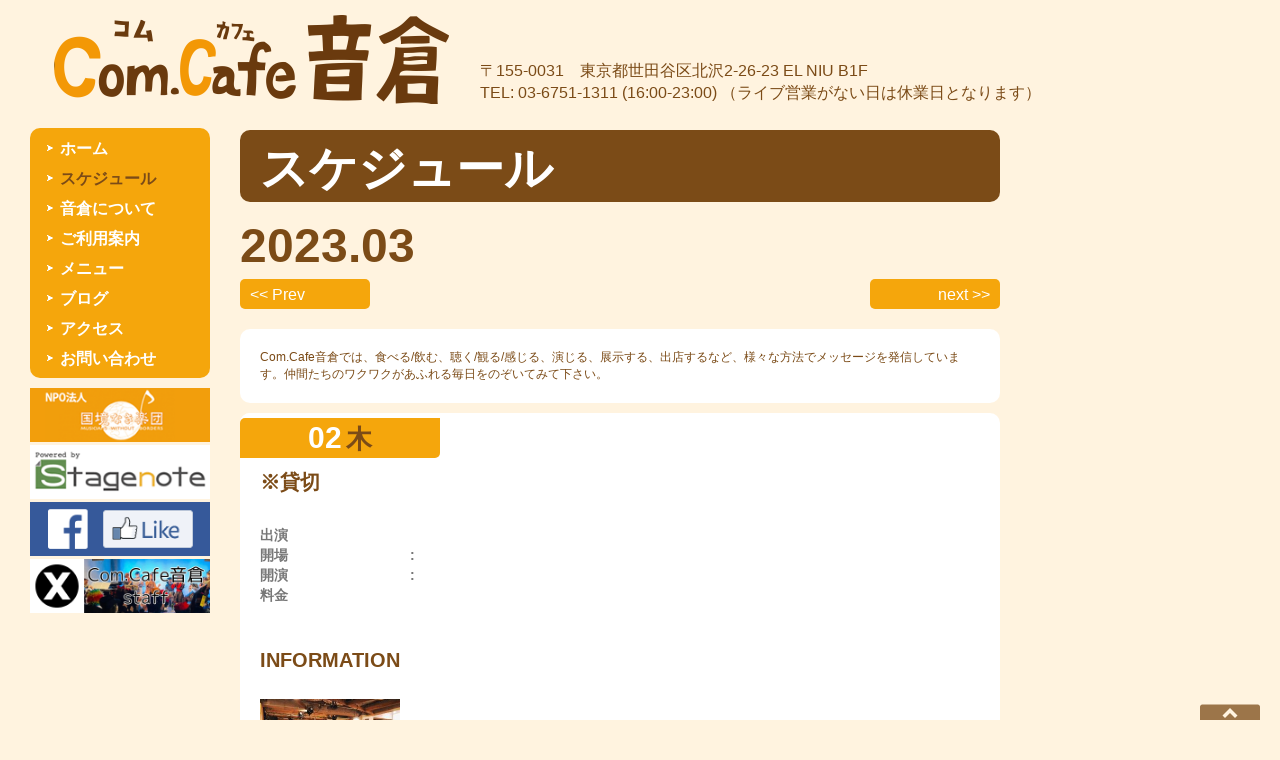

--- FILE ---
content_type: text/html; charset=UTF-8
request_url: https://www.otokura.jp/schedule2.php?ym=2023-03
body_size: 30524
content:
<!DOCTYPE html>
<html lang="ja">
<head>
<meta charset="utf-8">
<title>Com.Cafe 音倉</title>
<meta name="description" content="">
<meta name="keywords" content="">
<meta name="viewport" content="width=device-width,initial-scale=1.0">
<meta name="Author" content="">
<link rel="stylesheet" href="css/reset.css">
<link rel="stylesheet" href="css/style.css">
<script type="text/javascript" src="http://code.jquery.com/jquery.js"></script>
<!-- html5未対応のブラウザにhtml5の新要素を認識させるスクリプト -->
	<script type="text/javascript">
    document.createElement("article,aside,dialog,figure,footer,header,hgroup,menu,nav,section");
    </script>
    <!--[if lte IE 8]>	
	<script src="./js/html5.js" type="text/javascript"></script>
	<![endif]-->

<!-- スクロール -->
<script type="text/javascript" src="./js/smoothScroll.js"></script>

<!-- innerfade -->
<script type="text/javascript" src="./js/jquery.innerfade.js" charset="utf-8"></script>
    <script type="text/javascript">
   $(document).ready(
            function(){
                $('ul.eyecatch').innerfade({
                    speed: 1000,
                    timeout: 3000,
                    type: 'sequence',
                    containerheight: '400px'
                });
        });
</script>
<script language=javascript>
<!--
function show(inputData) {
var objID=document.getElementById( "layer_" + inputData );
var buttonID=document.getElementById( "category_" + inputData );
if(objID.className=='close') {
objID.style.display='block';
objID.className='open';
}else{
objID.style.display='none';
objID.className='close';
}
}
//-->
</script>
</head>

<body>
<div id="wrap">


<!-- id="header"
------------------------------------------------------------------------------>
<header id="header">
<h1 id="headerLogo"><a href="./index.php"><img src="./img/logo.png" width="400" height="120" alt="Com.Cafe 音倉"></a></h1>
<div id="headerSubTitle">
<p>
〒155-0031　東京都世田谷区北沢2-26-23 EL NIU B1F<br>
TEL: 03-6751-1311 (16:00-23:00) （ライブ営業がない日は休業日となります）
</p>
</div>
</header>

<nav id="nav">
  <ul id="navUl">
    <li><a href="./index.php">ホーム</a></li>
    <li><a href="./schedule.php" class="current">スケジュール</a></li>
    <li><a href="./about.html">音倉について</a></li>
    <li><a href="./space.html">ご利用案内</a></li>
    <li><a href="./menu.html">メニュー</a></li>
    <li><a href="./blog.html">ブログ</a></li>
    <li><a href="./access.html">アクセス</a></li>
    <li><a href="./support.html">お問い合わせ</a></li>
  </ul>
  <ul id="navBanner">
    <!--<li><a href="https://itunes.apple.com/jp/app/com.cafe-yin-cang-for-iphone/id545038843?mt=8" target="_blank"><img src="http://www.otokura.jp/img/banner_appstore.png" width="200" height="60" alt=""></a></li>
    <li><a href="https://play.google.com/store/apps/details?id=jp.shamrock_records.otokura" target="_blank"><img src="http://www.otokura.jp/img/banner_googleplay.png" width="200" height="60" alt=""></a></li>
    <li><a href="http://www.sepcon.jp/index.php" target="_blank"><img src="img/banner_sepcon.png" width="200" height="60" alt=""></a></li>-->
    <li><a href="http://www.gakudan.or.jp/" target="_blank"><img src="img/banner_gakudan.png" width="200" height="60" alt=""></a></li>
    <li><a href="http://stagenote.jp/" target="_blank"><img src="img/banner_stagenote.png" width="200" height="60" alt=""></a></li>
    <li><a href="https://www.facebook.com/ComCafeOtokura" target="_blank"><img src="img/banner_fb.png" width="200" height="60" alt=""></a></li>
    <li><a href="https://x.com/otokuralive_st" target="_blank"><img src="img/banner_x.png" width="200" height="60" alt=""></a></li>
  </ul>
</nav>


<div id="main">
<!-- id="content"
------------------------------------------------------------------------------>
<div id="content">
  <article id="live">
  
    
	<!--<section>
<div id="liveEyecatch">
    <ul class="eyecatch">
    </ul>
</div>
	</section>-->

   <h1>スケジュール</h1>
	    <div id="live_ym">2023.03</div>
    <div class="prevMonth"><a href="schedule.php?ym=2023-02">&lt;&lt; Prev</a></div>
    <div class="nextMonth"><a href="schedule.php?ym=2023-04">next &gt;&gt;</a></div>  
     
<div class="liveLead">    
	<section>
		<div class="liveTicket">
			<p>
			Com.Cafe音倉では、食べる/飲む、聴く/観る/感じる、演じる、展示する、出店するなど、様々な方法でメッセージを発信しています。仲間たちのワクワクがあふれる毎日をのぞいてみて下さい。
			</p>
		</div>
	</section>
</div>

    <div class="liveContents">    
    <section id="liveDate02">
	
    <div class="liveTitleBar2">
    
	  <div class="liveDateFrame">
		<div class="liveDate">
			<span class="day">02</span>
			<span class="weekday">木</span>
		</div>
	  </div>
    
        <h2>※貸切</h2>    
	</div>

    <div class="liveInfoFrame">
		<div class="liveInfo01">
			<table class="liveTable">
			  <tr>
				<td>出演</td>
				<td></td>
			  </tr>
			  <tr>
				<td>開場</td>
				<td><strong>:</strong></td>
			  </tr>
			  <tr>
				<td>開演</td>
				<td><strong>:</strong></td>
			  </tr>
			  <tr>
				<td>料金</td>
				<td></td>
			  </tr>
			  <tr>
				<td></td>
				<td></td>
			  </tr>
			</table>
		</div>
	
		<div class="liveInfo02">   
			<h3>INFORMATION</h3>
			    
		</div>					<div class="artistPhoto"><table><tr><td width="160"><img src="./stagenote/images/3549.jpg" width="140" height="auto" alt=""><br><div class="artistPhotoText"></div><br></td></tr></table></div>	</div>
    </section>

</div>
				    <div class="liveContents">    
    <section id="liveDate03">
	
    <div class="liveTitleBar2">
    
	  <div class="liveDateFrame">
		<div class="liveDate">
			<span class="day">03</span>
			<span class="weekday">金</span>
		</div>
	  </div>
    
        <h2>※貸切公演</h2>    
	</div>

    <div class="liveInfoFrame">
		<div class="liveInfo01">
			<table class="liveTable">
			  <tr>
				<td>出演</td>
				<td></td>
			  </tr>
			  <tr>
				<td>開場</td>
				<td><strong>18:00</strong></td>
			  </tr>
			  <tr>
				<td>開演</td>
				<td><strong>18:30</strong></td>
			  </tr>
			  <tr>
				<td>料金</td>
				<td></td>
			  </tr>
			  <tr>
				<td></td>
				<td></td>
			  </tr>
			</table>
		</div>
	
		<div class="liveInfo02">   
			<h3>INFORMATION</h3>
			    
		</div>					<div class="artistPhoto"><table></table></div>	</div>
    </section>

</div>
				    <div class="liveContents">    
    <section id="liveDate04">
	
    <div class="liveTitleBar2">
    
	  <div class="liveDateFrame">
		<div class="liveDate">
			<span class="day">04</span>
			<span class="weekday">土</span>
		</div>
	  </div>
    
        <h2>Go To ライシュン３　〜武井は１日にして成らず〜　昼公演<br/>（音倉での予約受付はございません）</h2>    
	</div>

    <div class="liveInfoFrame">
		<div class="liveInfo01">
			<table class="liveTable">
			  <tr>
				<td>出演</td>
				<td>Vo 武井雷俊<br/>Pf 鈴木裕美<br/>ゲスト：白倉裕二<br/>高土幸也<br/></td>
			  </tr>
			  <tr>
				<td>開場</td>
				<td><strong>13:00</strong></td>
			  </tr>
			  <tr>
				<td>開演</td>
				<td><strong>13:30</strong></td>
			  </tr>
			  <tr>
				<td>料金</td>
				<td>¥3500+1drink¥500　当日￥4000＋1drink¥500</td>
			  </tr>
			  <tr>
				<td></td>
				<td><a href="https://tiget.net/events/224967">ホームページから予約</a><br></td>
			  </tr>
			</table>
		</div>
	
		<div class="liveInfo02">   
			<h3>INFORMATION</h3>
			<p><span style="caret-color: #000000; font-family: Helvetica; font-size: medium; text-size-adjust: auto;">歌って詩を読んで、詩を読んで歌って、朗読劇、</span></p><p><span style="caret-color: #000000; font-family: Helvetica; font-size: medium; text-size-adjust: auto;">ボリューム満点、武井雷俊のファンイベント</span></p><p></p><p></p><p style="box-sizing: border-box; margin-bottom: 20px; padding: 0px; font-size: 15px; line-height: 1.75; color: #333333; font-family: -apple-system, 'system-ui', 'Helvetica Neue', Helvetica, Arial, 'ヒラギノ角ゴ ProN W3', 'Hiragino Kaku Gothic ProN W3', HiraKakuProN-W3, 'ヒラギノ角ゴ ProN', 'Hiragino Kaku Gothic ProN', 'ヒラギノ角ゴ Pro', 'Hiragino Kaku Gothic Pro', 'Hiragino Sans', YakuHanJP, 'Noto Sans JP', 'Noto Sans CJK JP', 'Segoe UI', 'Yu Gothic', 游ゴシック体, YuGothic, '游ゴシック Medium', 'Yu Gothic Medium', メイリオ, Meiryo, Osaka, 'ＭＳ Ｐゴシック', 'MS PGothic', sans-serif; letter-spacing: 0.015px; background-color: #ffffff;">ご予約は以下よりお願いいたします。</p><p style="box-sizing: border-box; margin-bottom: 20px; padding: 0px; line-height: 1.75; background-color: #ffffff;"><span style="background-color: #fbfbfb; font-size: 15px; letter-spacing: 0.015px;"><span style="color: #0000ee; font-family: -apple-system, system-ui, 'Helvetica Neue', Helvetica, Arial, 'ヒラギノ角ゴ ProN W3', 'Hiragino Kaku Gothic ProN W3', HiraKakuProN-W3, 'ヒラギノ角ゴ ProN', 'Hiragino Kaku Gothic ProN', 'ヒラギノ角ゴ Pro', 'Hiragino Kaku Gothic Pro', 'Hiragino Sans', YakuHanJP, 'Noto Sans JP', 'Noto Sans CJK JP', 'Segoe UI', 'Yu Gothic', 游ゴシック体, YuGothic, '游ゴシック Medium', 'Yu Gothic Medium', メイリオ, Meiryo, Osaka, 'ＭＳ Ｐゴシック', 'MS PGothic', sans-serif;"><span style="text-decoration: underline;"><a href="https://tiget.net/events/224967">https://tiget.net/events/224967</a></span></span></span></p><p style="box-sizing: border-box; margin-bottom: 20px; padding: 0px; line-height: 1.75; background-color: #ffffff;">１月２９日１０時００分より受付スタート！</p><p style="box-sizing: border-box; margin-bottom: 20px; padding: 0px; line-height: 1.75; background-color: #ffffff;"><span style="background-color: #fbfbfb; font-size: 15px; letter-spacing: 0.015px;"><span style="color: #0000ee; font-family: -apple-system, system-ui, 'Helvetica Neue', Helvetica, Arial, 'ヒラギノ角ゴ ProN W3', 'Hiragino Kaku Gothic ProN W3', HiraKakuProN-W3, 'ヒラギノ角ゴ ProN', 'Hiragino Kaku Gothic ProN', 'ヒラギノ角ゴ Pro', 'Hiragino Kaku Gothic Pro', 'Hiragino Sans', YakuHanJP, 'Noto Sans JP', 'Noto Sans CJK JP', 'Segoe UI', 'Yu Gothic', 游ゴシック体, YuGothic, '游ゴシック Medium', 'Yu Gothic Medium', メイリオ, Meiryo, Osaka, 'ＭＳ Ｐゴシック', 'MS PGothic', sans-serif;"><span style="text-decoration: underline;"></span></span></span><span style="color: #333333; font-family: -apple-system, 'system-ui', 'Helvetica Neue', Helvetica, Arial, 'ヒラギノ角ゴ ProN W3', 'Hiragino Kaku Gothic ProN W3', HiraKakuProN-W3, 'ヒラギノ角ゴ ProN', 'Hiragino Kaku Gothic ProN', 'ヒラギノ角ゴ Pro', 'Hiragino Kaku Gothic Pro', 'Hiragino Sans', YakuHanJP, 'Noto Sans JP', 'Noto Sans CJK JP', 'Segoe UI', 'Yu Gothic', 游ゴシック体, YuGothic, '游ゴシック Medium', 'Yu Gothic Medium', メイリオ, Meiryo, Osaka, 'ＭＳ Ｐゴシック', 'MS PGothic', sans-serif; font-size: 15px; letter-spacing: 0.015px;">おひとり様、１枚づつのご予約となります。</span></p><p style="box-sizing: border-box; margin-bottom: 20px; padding: 0px; font-size: 15px; line-height: 1.75; color: #333333; font-family: -apple-system, 'system-ui', 'Helvetica Neue', Helvetica, Arial, 'ヒラギノ角ゴ ProN W3', 'Hiragino Kaku Gothic ProN W3', HiraKakuProN-W3, 'ヒラギノ角ゴ ProN', 'Hiragino Kaku Gothic ProN', 'ヒラギノ角ゴ Pro', 'Hiragino Kaku Gothic Pro', 'Hiragino Sans', YakuHanJP, 'Noto Sans JP', 'Noto Sans CJK JP', 'Segoe UI', 'Yu Gothic', 游ゴシック体, YuGothic, '游ゴシック Medium', 'Yu Gothic Medium', メイリオ, Meiryo, Osaka, 'ＭＳ Ｐゴシック', 'MS PGothic', sans-serif; letter-spacing: 0.015px; background-color: #ffffff;">会場観覧予約は座席数に制限がございます。定員に達し次第受付終了となります。</p><p style="box-sizing: border-box; margin-bottom: 20px; padding: 0px; font-size: 15px; line-height: 1.75; color: #333333; font-family: -apple-system, 'system-ui', 'Helvetica Neue', Helvetica, Arial, 'ヒラギノ角ゴ ProN W3', 'Hiragino Kaku Gothic ProN W3', HiraKakuProN-W3, 'ヒラギノ角ゴ ProN', 'Hiragino Kaku Gothic ProN', 'ヒラギノ角ゴ Pro', 'Hiragino Kaku Gothic Pro', 'Hiragino Sans', YakuHanJP, 'Noto Sans JP', 'Noto Sans CJK JP', 'Segoe UI', 'Yu Gothic', 游ゴシック体, YuGothic, '游ゴシック Medium', 'Yu Gothic Medium', メイリオ, Meiryo, Osaka, 'ＭＳ Ｐゴシック', 'MS PGothic', sans-serif; letter-spacing: 0.015px; background-color: #ffffff;"><br style="box-sizing: border-box;" />ご予約番号順入場、自由席となります。<br style="box-sizing: border-box;" />（開場７分前に整列させていただきますので、７分前までに必ずお越しください。）</p><p style="box-sizing: border-box; margin-bottom: 20px; padding: 0px; font-size: 15px; line-height: 1.75; color: #333333; font-family: -apple-system, 'system-ui', 'Helvetica Neue', Helvetica, Arial, 'ヒラギノ角ゴ ProN W3', 'Hiragino Kaku Gothic ProN W3', HiraKakuProN-W3, 'ヒラギノ角ゴ ProN', 'Hiragino Kaku Gothic ProN', 'ヒラギノ角ゴ Pro', 'Hiragino Kaku Gothic Pro', 'Hiragino Sans', YakuHanJP, 'Noto Sans JP', 'Noto Sans CJK JP', 'Segoe UI', 'Yu Gothic', 游ゴシック体, YuGothic, '游ゴシック Medium', 'Yu Gothic Medium', メイリオ, Meiryo, Osaka, 'ＭＳ Ｐゴシック', 'MS PGothic', sans-serif; letter-spacing: 0.015px; background-color: #ffffff;">【感染防止対策について】<br style="box-sizing: border-box;" />・公演中はマスク着用となります。</p><p style="box-sizing: border-box; margin-bottom: 20px; padding: 0px; font-size: 15px; line-height: 1.75; color: #333333; font-family: -apple-system, 'system-ui', 'Helvetica Neue', Helvetica, Arial, 'ヒラギノ角ゴ ProN W3', 'Hiragino Kaku Gothic ProN W3', HiraKakuProN-W3, 'ヒラギノ角ゴ ProN', 'Hiragino Kaku Gothic ProN', 'ヒラギノ角ゴ Pro', 'Hiragino Kaku Gothic Pro', 'Hiragino Sans', YakuHanJP, 'Noto Sans JP', 'Noto Sans CJK JP', 'Segoe UI', 'Yu Gothic', 游ゴシック体, YuGothic, '游ゴシック Medium', 'Yu Gothic Medium', メイリオ, Meiryo, Osaka, 'ＭＳ Ｐゴシック', 'MS PGothic', sans-serif; letter-spacing: 0.015px; background-color: #ffffff;">　新型コロナウィルス感染防止の為、観覧の際、<br style="box-sizing: border-box;" />　飲食時以外は必ず不織布マスクをご着用ください。<br style="box-sizing: border-box;" />　<br style="box-sizing: border-box;" />　ご不便をおかけいたしますが、何卒よろしくお願い申し上げます。</p><p style="box-sizing: border-box; margin-bottom: 20px; padding: 0px; font-size: 15px; line-height: 1.75; color: #333333; font-family: -apple-system, 'system-ui', 'Helvetica Neue', Helvetica, Arial, 'ヒラギノ角ゴ ProN W3', 'Hiragino Kaku Gothic ProN W3', HiraKakuProN-W3, 'ヒラギノ角ゴ ProN', 'Hiragino Kaku Gothic ProN', 'ヒラギノ角ゴ Pro', 'Hiragino Kaku Gothic Pro', 'Hiragino Sans', YakuHanJP, 'Noto Sans JP', 'Noto Sans CJK JP', 'Segoe UI', 'Yu Gothic', 游ゴシック体, YuGothic, '游ゴシック Medium', 'Yu Gothic Medium', メイリオ, Meiryo, Osaka, 'ＭＳ Ｐゴシック', 'MS PGothic', sans-serif; letter-spacing: 0.015px; background-color: #ffffff;">・ご来場者の検温実施要請ならびに平熱以上また５日以内に平熱を超えた場合はご来場をご遠慮お願いいたします。<br style="box-sizing: border-box;" />・持病のある方は感染した場合、重傷化リスクが高いことから慎重な対応を願います。<br style="box-sizing: border-box;" />・感染症陽性された方との濃厚接触がある場合は来場を控えて頂いてください。　</p><p style="box-sizing: border-box; margin-bottom: 20px; padding: 0px; font-size: 15px; line-height: 1.75; color: #333333; font-family: -apple-system, 'system-ui', 'Helvetica Neue', Helvetica, Arial, 'ヒラギノ角ゴ ProN W3', 'Hiragino Kaku Gothic ProN W3', HiraKakuProN-W3, 'ヒラギノ角ゴ ProN', 'Hiragino Kaku Gothic ProN', 'ヒラギノ角ゴ Pro', 'Hiragino Kaku Gothic Pro', 'Hiragino Sans', YakuHanJP, 'Noto Sans JP', 'Noto Sans CJK JP', 'Segoe UI', 'Yu Gothic', 游ゴシック体, YuGothic, '游ゴシック Medium', 'Yu Gothic Medium', メイリオ, Meiryo, Osaka, 'ＭＳ Ｐゴシック', 'MS PGothic', sans-serif; letter-spacing: 0.015px; background-color: #ffffff;">【当公演は座席数を制限して開催させていただきます。】<br style="box-sizing: border-box;" />【会場観覧予約は定員に達し次第受付終了となります。】<br style="box-sizing: border-box;" />【ご予約番号順入場、自由席となります。】</p><p style="box-sizing: border-box; margin-bottom: 20px; padding: 0px; font-size: 15px; line-height: 1.75; color: #333333; font-family: -apple-system, 'system-ui', 'Helvetica Neue', Helvetica, Arial, 'ヒラギノ角ゴ ProN W3', 'Hiragino Kaku Gothic ProN W3', HiraKakuProN-W3, 'ヒラギノ角ゴ ProN', 'Hiragino Kaku Gothic ProN', 'ヒラギノ角ゴ Pro', 'Hiragino Kaku Gothic Pro', 'Hiragino Sans', YakuHanJP, 'Noto Sans JP', 'Noto Sans CJK JP', 'Segoe UI', 'Yu Gothic', 游ゴシック体, YuGothic, '游ゴシック Medium', 'Yu Gothic Medium', メイリオ, Meiryo, Osaka, 'ＭＳ Ｐゴシック', 'MS PGothic', sans-serif; letter-spacing: 0.015px; background-color: #ffffff;">緊急事態宣言等が発出された場合は無観客公演になる場合がございます。<br style="box-sizing: border-box;" />予めご了承ください。</p><p></p><p style="box-sizing: border-box; margin-bottom: 20px; padding: 0px; line-height: 1.75; background-color: #ffffff;"></p>    
		</div>					<div class="artistPhoto"><table><tr><td width="160"><img src="./stagenote/images/17048.jpg" width="140" height="auto" alt=""><br><div class="artistPhotoText"></div><br></td></tr></table></div>	</div>
    </section>

</div>
				    <div class="liveContents">    
    <section id="liveDate04">
	
    <div class="liveTitleBar2">
    
	  <div class="liveDateFrame">
		<div class="liveDate">
			<span class="day">04</span>
			<span class="weekday">土</span>
		</div>
	  </div>
    
        <h2>Go To ライシュン３　〜武井は１日にして成らず〜　夜公演<br/>（音倉での予約受付はございません）</h2>    
	</div>

    <div class="liveInfoFrame">
		<div class="liveInfo01">
			<table class="liveTable">
			  <tr>
				<td>出演</td>
				<td>Vo 武井雷俊<br/>Pf 鈴木裕美<br/>ゲスト：白倉裕二<br/>高土幸也<br/></td>
			  </tr>
			  <tr>
				<td>開場</td>
				<td><strong>18:30</strong></td>
			  </tr>
			  <tr>
				<td>開演</td>
				<td><strong>19:00</strong></td>
			  </tr>
			  <tr>
				<td>料金</td>
				<td>¥3500+1drink¥500　当日￥4000＋1drink¥500</td>
			  </tr>
			  <tr>
				<td></td>
				<td><a href="https://tiget.net/events/224967">ホームページから予約</a><br></td>
			  </tr>
			</table>
		</div>
	
		<div class="liveInfo02">   
			<h3>INFORMATION</h3>
			<p><span style="caret-color: #000000; font-family: Helvetica; font-size: medium; text-size-adjust: auto;">歌って詩を読んで、詩を読んで歌って、朗読劇、</span></p><p><span style="caret-color: #000000; font-family: Helvetica; font-size: medium; text-size-adjust: auto;">ボリューム満点、武井雷俊のファンイベント</span></p><p></p><p></p><p style="box-sizing: border-box; margin-bottom: 20px; padding: 0px; font-size: 15px; line-height: 1.75; color: #333333; font-family: -apple-system, 'system-ui', 'Helvetica Neue', Helvetica, Arial, 'ヒラギノ角ゴ ProN W3', 'Hiragino Kaku Gothic ProN W3', HiraKakuProN-W3, 'ヒラギノ角ゴ ProN', 'Hiragino Kaku Gothic ProN', 'ヒラギノ角ゴ Pro', 'Hiragino Kaku Gothic Pro', 'Hiragino Sans', YakuHanJP, 'Noto Sans JP', 'Noto Sans CJK JP', 'Segoe UI', 'Yu Gothic', 游ゴシック体, YuGothic, '游ゴシック Medium', 'Yu Gothic Medium', メイリオ, Meiryo, Osaka, 'ＭＳ Ｐゴシック', 'MS PGothic', sans-serif; letter-spacing: 0.015px; background-color: #ffffff;">ご予約は以下よりお願いいたします。</p><p style="box-sizing: border-box; margin-bottom: 20px; padding: 0px; line-height: 1.75; background-color: #ffffff;"><span style="color: #333333; font-family: -apple-system, system-ui, 'Helvetica Neue', Helvetica, Arial, 'ヒラギノ角ゴ ProN W3', 'Hiragino Kaku Gothic ProN W3', HiraKakuProN-W3, 'ヒラギノ角ゴ ProN', 'Hiragino Kaku Gothic ProN', 'ヒラギノ角ゴ Pro', 'Hiragino Kaku Gothic Pro', 'Hiragino Sans', YakuHanJP, 'Noto Sans JP', 'Noto Sans CJK JP', 'Segoe UI', 'Yu Gothic', 游ゴシック体, YuGothic, '游ゴシック Medium', 'Yu Gothic Medium', メイリオ, Meiryo, Osaka, 'ＭＳ Ｐゴシック', 'MS PGothic', sans-serif;"><span style="font-size: 15px; letter-spacing: 0.015px;"><a href="https://tiget.net/events/224967">https://tiget.net/events/224967</a><a href="https://tiget.net/events/221571"></a><a href="https://tiget.net/events/221555"></a></span></span></p><p style="box-sizing: border-box; margin-bottom: 20px; padding: 0px; line-height: 1.75; background-color: #ffffff;">１月２９日１０時００分より受付スタート！<span style="color: #333333; font-family: -apple-system, 'system-ui', 'Helvetica Neue', Helvetica, Arial, 'ヒラギノ角ゴ ProN W3', 'Hiragino Kaku Gothic ProN W3', HiraKakuProN-W3, 'ヒラギノ角ゴ ProN', 'Hiragino Kaku Gothic ProN', 'ヒラギノ角ゴ Pro', 'Hiragino Kaku Gothic Pro', 'Hiragino Sans', YakuHanJP, 'Noto Sans JP', 'Noto Sans CJK JP', 'Segoe UI', 'Yu Gothic', 游ゴシック体, YuGothic, '游ゴシック Medium', 'Yu Gothic Medium', メイリオ, Meiryo, Osaka, 'ＭＳ Ｐゴシック', 'MS PGothic', sans-serif; font-size: 15px; letter-spacing: 0.015px;">おひとり様、１枚づつのご予約となります。</span></p><p style="box-sizing: border-box; margin-bottom: 20px; padding: 0px; font-size: 15px; line-height: 1.75; color: #333333; font-family: -apple-system, 'system-ui', 'Helvetica Neue', Helvetica, Arial, 'ヒラギノ角ゴ ProN W3', 'Hiragino Kaku Gothic ProN W3', HiraKakuProN-W3, 'ヒラギノ角ゴ ProN', 'Hiragino Kaku Gothic ProN', 'ヒラギノ角ゴ Pro', 'Hiragino Kaku Gothic Pro', 'Hiragino Sans', YakuHanJP, 'Noto Sans JP', 'Noto Sans CJK JP', 'Segoe UI', 'Yu Gothic', 游ゴシック体, YuGothic, '游ゴシック Medium', 'Yu Gothic Medium', メイリオ, Meiryo, Osaka, 'ＭＳ Ｐゴシック', 'MS PGothic', sans-serif; letter-spacing: 0.015px; background-color: #ffffff;">会場観覧予約は座席数に制限がございます。定員に達し次第受付終了となります。</p><p style="box-sizing: border-box; margin-bottom: 20px; padding: 0px; font-size: 15px; line-height: 1.75; color: #333333; font-family: -apple-system, 'system-ui', 'Helvetica Neue', Helvetica, Arial, 'ヒラギノ角ゴ ProN W3', 'Hiragino Kaku Gothic ProN W3', HiraKakuProN-W3, 'ヒラギノ角ゴ ProN', 'Hiragino Kaku Gothic ProN', 'ヒラギノ角ゴ Pro', 'Hiragino Kaku Gothic Pro', 'Hiragino Sans', YakuHanJP, 'Noto Sans JP', 'Noto Sans CJK JP', 'Segoe UI', 'Yu Gothic', 游ゴシック体, YuGothic, '游ゴシック Medium', 'Yu Gothic Medium', メイリオ, Meiryo, Osaka, 'ＭＳ Ｐゴシック', 'MS PGothic', sans-serif; letter-spacing: 0.015px; background-color: #ffffff;"><br style="box-sizing: border-box;" />ご予約番号順入場、自由席となります。<br style="box-sizing: border-box;" />（開場７分前に整列させていただきますので、７分前までに必ずお越しください。）</p><p style="box-sizing: border-box; margin-bottom: 20px; padding: 0px; font-size: 15px; line-height: 1.75; color: #333333; font-family: -apple-system, 'system-ui', 'Helvetica Neue', Helvetica, Arial, 'ヒラギノ角ゴ ProN W3', 'Hiragino Kaku Gothic ProN W3', HiraKakuProN-W3, 'ヒラギノ角ゴ ProN', 'Hiragino Kaku Gothic ProN', 'ヒラギノ角ゴ Pro', 'Hiragino Kaku Gothic Pro', 'Hiragino Sans', YakuHanJP, 'Noto Sans JP', 'Noto Sans CJK JP', 'Segoe UI', 'Yu Gothic', 游ゴシック体, YuGothic, '游ゴシック Medium', 'Yu Gothic Medium', メイリオ, Meiryo, Osaka, 'ＭＳ Ｐゴシック', 'MS PGothic', sans-serif; letter-spacing: 0.015px; background-color: #ffffff;">【感染防止対策について】<br style="box-sizing: border-box;" />・公演中はマスク着用となります。</p><p style="box-sizing: border-box; margin-bottom: 20px; padding: 0px; font-size: 15px; line-height: 1.75; color: #333333; font-family: -apple-system, 'system-ui', 'Helvetica Neue', Helvetica, Arial, 'ヒラギノ角ゴ ProN W3', 'Hiragino Kaku Gothic ProN W3', HiraKakuProN-W3, 'ヒラギノ角ゴ ProN', 'Hiragino Kaku Gothic ProN', 'ヒラギノ角ゴ Pro', 'Hiragino Kaku Gothic Pro', 'Hiragino Sans', YakuHanJP, 'Noto Sans JP', 'Noto Sans CJK JP', 'Segoe UI', 'Yu Gothic', 游ゴシック体, YuGothic, '游ゴシック Medium', 'Yu Gothic Medium', メイリオ, Meiryo, Osaka, 'ＭＳ Ｐゴシック', 'MS PGothic', sans-serif; letter-spacing: 0.015px; background-color: #ffffff;">　新型コロナウィルス感染防止の為、観覧の際、<br style="box-sizing: border-box;" />　飲食時以外は必ず不織布マスクをご着用ください。<br style="box-sizing: border-box;" />　<br style="box-sizing: border-box;" />　ご不便をおかけいたしますが、何卒よろしくお願い申し上げます。</p><p style="box-sizing: border-box; margin-bottom: 20px; padding: 0px; font-size: 15px; line-height: 1.75; color: #333333; font-family: -apple-system, 'system-ui', 'Helvetica Neue', Helvetica, Arial, 'ヒラギノ角ゴ ProN W3', 'Hiragino Kaku Gothic ProN W3', HiraKakuProN-W3, 'ヒラギノ角ゴ ProN', 'Hiragino Kaku Gothic ProN', 'ヒラギノ角ゴ Pro', 'Hiragino Kaku Gothic Pro', 'Hiragino Sans', YakuHanJP, 'Noto Sans JP', 'Noto Sans CJK JP', 'Segoe UI', 'Yu Gothic', 游ゴシック体, YuGothic, '游ゴシック Medium', 'Yu Gothic Medium', メイリオ, Meiryo, Osaka, 'ＭＳ Ｐゴシック', 'MS PGothic', sans-serif; letter-spacing: 0.015px; background-color: #ffffff;">・ご来場者の検温実施要請ならびに平熱以上また５日以内に平熱を超えた場合はご来場をご遠慮お願いいたします。<br style="box-sizing: border-box;" />・持病のある方は感染した場合、重傷化リスクが高いことから慎重な対応を願います。<br style="box-sizing: border-box;" />・感染症陽性された方との濃厚接触がある場合は来場を控えて頂いてください。　</p><p style="box-sizing: border-box; margin-bottom: 20px; padding: 0px; font-size: 15px; line-height: 1.75; color: #333333; font-family: -apple-system, 'system-ui', 'Helvetica Neue', Helvetica, Arial, 'ヒラギノ角ゴ ProN W3', 'Hiragino Kaku Gothic ProN W3', HiraKakuProN-W3, 'ヒラギノ角ゴ ProN', 'Hiragino Kaku Gothic ProN', 'ヒラギノ角ゴ Pro', 'Hiragino Kaku Gothic Pro', 'Hiragino Sans', YakuHanJP, 'Noto Sans JP', 'Noto Sans CJK JP', 'Segoe UI', 'Yu Gothic', 游ゴシック体, YuGothic, '游ゴシック Medium', 'Yu Gothic Medium', メイリオ, Meiryo, Osaka, 'ＭＳ Ｐゴシック', 'MS PGothic', sans-serif; letter-spacing: 0.015px; background-color: #ffffff;">【当公演は座席数を制限して開催させていただきます。】<br style="box-sizing: border-box;" />【会場観覧予約は定員に達し次第受付終了となります。】<br style="box-sizing: border-box;" />【ご予約番号順入場、自由席となります。】</p><p style="box-sizing: border-box; margin-bottom: 20px; padding: 0px; font-size: 15px; line-height: 1.75; color: #333333; font-family: -apple-system, 'system-ui', 'Helvetica Neue', Helvetica, Arial, 'ヒラギノ角ゴ ProN W3', 'Hiragino Kaku Gothic ProN W3', HiraKakuProN-W3, 'ヒラギノ角ゴ ProN', 'Hiragino Kaku Gothic ProN', 'ヒラギノ角ゴ Pro', 'Hiragino Kaku Gothic Pro', 'Hiragino Sans', YakuHanJP, 'Noto Sans JP', 'Noto Sans CJK JP', 'Segoe UI', 'Yu Gothic', 游ゴシック体, YuGothic, '游ゴシック Medium', 'Yu Gothic Medium', メイリオ, Meiryo, Osaka, 'ＭＳ Ｐゴシック', 'MS PGothic', sans-serif; letter-spacing: 0.015px; background-color: #ffffff;">緊急事態宣言等が発出された場合は無観客公演になる場合がございます。<br style="box-sizing: border-box;" />予めご了承ください。</p><p></p><p style="box-sizing: border-box; margin-bottom: 20px; padding: 0px; line-height: 1.75; background-color: #ffffff;"></p>    
		</div>					<div class="artistPhoto"><table><tr><td width="160"><img src="./stagenote/images/17048.jpg" width="140" height="auto" alt=""><br><div class="artistPhotoText"></div><br></td></tr></table></div>	</div>
    </section>

</div>
				    <div class="liveContents">    
    <section id="liveDate05">
	
    <div class="liveTitleBar2">
    
	  <div class="liveDateFrame">
		<div class="liveDate">
			<span class="day">05</span>
			<span class="weekday">日</span>
		</div>
	  </div>
    
        <h2>鍵盤姉妹 桜月のコンサート　「ただいま、おかえり」<br/>（音倉での予約受付はございません）</h2>    
	</div>

    <div class="liveInfoFrame">
		<div class="liveInfo01">
			<table class="liveTable">
			  <tr>
				<td>出演</td>
				<td>南 紗椰<br/>上保 美香子<br/></td>
			  </tr>
			  <tr>
				<td>開場</td>
				<td><strong>11:45</strong></td>
			  </tr>
			  <tr>
				<td>開演</td>
				<td><strong>12:15</strong></td>
			  </tr>
			  <tr>
				<td>料金</td>
				<td>¥3500+1drink¥500　当日￥4000＋1drink¥500</td>
			  </tr>
			  <tr>
				<td></td>
				<td></td>
			  </tr>
			</table>
		</div>
	
		<div class="liveInfo02">   
			<h3>INFORMATION</h3>
			<p>お互いの誕生部月となる桜月の3月。</p><p>南 紗椰＆上保 美香子による鍵盤姉妹企画が遂に待望の再始動♪</p><p></p><p>この日は産休でお休み頂いていた上保美香子の記念すべきバースデーと音楽活動復帰ライブを同時開催致します。</p><p></p><p>素敵なグランドピアノがある音倉さんにて南 紗椰＆上保 美香子「鍵盤姉妹」による癒しの音楽をお楽しみください♪♪</p><p></p><p>【30名限定ライブとなり、ご入場順はお申し込み先着順となります】</p><p></p><p>ご予約は</p><p>メールで予約のみ</p><p>南 紗椰 : <a href="mailto:sayaminami38@gmail.com">sayaminami38@gmail.com</a></p><p></p><p>上保美香子 : <a href="mailto:mail@mikakojoho.com">mail@mikakojoho.com</a></p><p></p><p></p><p>１）公演開催日</p><p>２）お名前</p><p>３）人数</p><p>４）連絡先</p><p></p><p>ご記入の上、申し込みをお願いいたします。</p><p></p><p></p><p>限定人数の受付終了となります。お申し込みはお早めにお願い致します。（ご入場順は受付番号順となります。開場５分前までにお越しください。）</p><p></p><p>（音倉での予約受付はございません）</p><p style="box-sizing: border-box; margin-top: 10px; margin-bottom: 10px; padding: 0px; border: 0px; outline: 0px; vertical-align: baseline; color: #777777; font-family: 'Lucida Grande', 'segoe UI', 'ヒラギノ丸ゴ ProN W4', 'Hiragino Maru Gothic Pro', メイリオ, Meiryo, Verdana, Arial, sans-serif; background-color: #ffffff;"><span style="color: #000000;">＝＝＝＝＝＝＝＝＝＝＝＝＝＝＝＝＝＝＝＝＝＝</span></p><p style="box-sizing: border-box; margin-top: 10px; margin-bottom: 10px; padding: 0px; border: 0px; outline: 0px; vertical-align: baseline; color: #777777; font-family: 'Lucida Grande', 'segoe UI', 'ヒラギノ丸ゴ ProN W4', 'Hiragino Maru Gothic Pro', メイリオ, Meiryo, Verdana, Arial, sans-serif; background-color: #ffffff;"><span style="color: #000000;">当公演は座席数を制限して開催させていただきます。</span></p><p style="box-sizing: border-box; margin-top: 10px; margin-bottom: 10px; padding: 0px; border: 0px; outline: 0px; vertical-align: baseline; color: #777777; font-family: 'Lucida Grande', 'segoe UI', 'ヒラギノ丸ゴ ProN W4', 'Hiragino Maru Gothic Pro', メイリオ, Meiryo, Verdana, Arial, sans-serif; background-color: #ffffff;"></p><p style="box-sizing: border-box; margin-top: 10px; margin-bottom: 10px; padding: 0px; border: 0px; outline: 0px; vertical-align: baseline; color: #777777; font-family: 'Lucida Grande', 'segoe UI', 'ヒラギノ丸ゴ ProN W4', 'Hiragino Maru Gothic Pro', メイリオ, Meiryo, Verdana, Arial, sans-serif; background-color: #ffffff;"><span style="color: #000000;">【感染防止対策について】</span></p><p style="box-sizing: border-box; margin-top: 10px; margin-bottom: 10px; padding: 0px; border: 0px; outline: 0px; vertical-align: baseline; color: #777777; font-family: 'Lucida Grande', 'segoe UI', 'ヒラギノ丸ゴ ProN W4', 'Hiragino Maru Gothic Pro', メイリオ, Meiryo, Verdana, Arial, sans-serif; background-color: #ffffff;"><span style="color: #000000;">◻音倉では座席数を着席にて制限させていただきます。</span></p><p style="box-sizing: border-box; margin-top: 10px; margin-bottom: 10px; padding: 0px; border: 0px; outline: 0px; vertical-align: baseline; color: #777777; font-family: 'Lucida Grande', 'segoe UI', 'ヒラギノ丸ゴ ProN W4', 'Hiragino Maru Gothic Pro', メイリオ, Meiryo, Verdana, Arial, sans-serif; background-color: #ffffff;"><span style="color: #000000;">◻ 入場時、トイレでは手指消毒、手洗いの徹底ご協力をお願いいたします。</span></p><p style="box-sizing: border-box; margin-top: 10px; margin-bottom: 10px; padding: 0px; border: 0px; outline: 0px; vertical-align: baseline; color: #777777; font-family: 'Lucida Grande', 'segoe UI', 'ヒラギノ丸ゴ ProN W4', 'Hiragino Maru Gothic Pro', メイリオ, Meiryo, Verdana, Arial, sans-serif; background-color: #ffffff;"><span style="color: #000000;">◻ 公演前、休憩時にも換気をさせていただきます。</span></p><p style="box-sizing: border-box; margin-top: 10px; margin-bottom: 10px; padding: 0px; border: 0px; outline: 0px; vertical-align: baseline; color: #777777; font-family: 'Lucida Grande', 'segoe UI', 'ヒラギノ丸ゴ ProN W4', 'Hiragino Maru Gothic Pro', メイリオ, Meiryo, Verdana, Arial, sans-serif; background-color: #ffffff;"><span style="color: #000000;">◻ ご来場者は公演中もマスク着用とさせていただきます。</span></p><p style="box-sizing: border-box; margin-top: 10px; margin-bottom: 10px; padding: 0px; border: 0px; outline: 0px; vertical-align: baseline; color: #777777; font-family: 'Lucida Grande', 'segoe UI', 'ヒラギノ丸ゴ ProN W4', 'Hiragino Maru Gothic Pro', メイリオ, Meiryo, Verdana, Arial, sans-serif; background-color: #ffffff;"><span style="color: #000000;">◻ お飲物、お食事は限定メニューとさせていただきます。</span></p><p style="box-sizing: border-box; margin-top: 10px; margin-bottom: 10px; padding: 0px; border: 0px; outline: 0px; vertical-align: baseline; color: #777777; font-family: 'Lucida Grande', 'segoe UI', 'ヒラギノ丸ゴ ProN W4', 'Hiragino Maru Gothic Pro', メイリオ, Meiryo, Verdana, Arial, sans-serif; background-color: #ffffff;"><span style="color: #000000;">◻ ご来場者の検温実施要請ならびに平熱以上また５日以内に平熱を超えた場合はご来場をご遠慮お願いいたします。</span></p><p style="box-sizing: border-box; margin-top: 10px; margin-bottom: 10px; padding: 0px; border: 0px; outline: 0px; vertical-align: baseline; color: #777777; font-family: 'Lucida Grande', 'segoe UI', 'ヒラギノ丸ゴ ProN W4', 'Hiragino Maru Gothic Pro', メイリオ, Meiryo, Verdana, Arial, sans-serif; background-color: #ffffff;"><span style="color: #000000;">◻ ステージから距離をとる。（もしくはシート等を貼ります）　握手ハイタッチは禁止です。</span></p><p style="box-sizing: border-box; margin-top: 10px; margin-bottom: 10px; padding: 0px; border: 0px; outline: 0px; vertical-align: baseline; color: #777777; font-family: 'Lucida Grande', 'segoe UI', 'ヒラギノ丸ゴ ProN W4', 'Hiragino Maru Gothic Pro', メイリオ, Meiryo, Verdana, Arial, sans-serif; background-color: #ffffff;"><span style="color: #000000;">◻ 使用済みのマスク等はビニール袋に入れて持ち帰りお願いします。</span></p><p style="box-sizing: border-box; margin-top: 10px; margin-bottom: 10px; padding: 0px; border: 0px; outline: 0px; vertical-align: baseline; color: #777777; font-family: 'Lucida Grande', 'segoe UI', 'ヒラギノ丸ゴ ProN W4', 'Hiragino Maru Gothic Pro', メイリオ, Meiryo, Verdana, Arial, sans-serif; background-color: #ffffff;"><span style="color: #000000;">◻ 注意事項の掲示を致しますので周知徹底ご協力をお願いいたします。　</span></p><p style="box-sizing: border-box; margin-top: 10px; margin-bottom: 10px; padding: 0px; border: 0px; outline: 0px; vertical-align: baseline; color: #777777; font-family: 'Lucida Grande', 'segoe UI', 'ヒラギノ丸ゴ ProN W4', 'Hiragino Maru Gothic Pro', メイリオ, Meiryo, Verdana, Arial, sans-serif; background-color: #ffffff;"><span style="color: #000000;">◻ スタッフはマスクおよび必要に応じてフェイスガードを使用させていただきます。　</span></p><p style="box-sizing: border-box; margin-top: 10px; margin-bottom: 10px; padding: 0px; border: 0px; outline: 0px; vertical-align: baseline; color: #777777; font-family: 'Lucida Grande', 'segoe UI', 'ヒラギノ丸ゴ ProN W4', 'Hiragino Maru Gothic Pro', メイリオ, Meiryo, Verdana, Arial, sans-serif; background-color: #ffffff;"><span style="color: #000000;">◻ 持病のある方は感染した場合、重症化リスクが高いことから慎重な対応を願います。</span></p><p style="box-sizing: border-box; margin-top: 10px; margin-bottom: 10px; padding: 0px; border: 0px; outline: 0px; vertical-align: baseline; color: #777777; font-family: 'Lucida Grande', 'segoe UI', 'ヒラギノ丸ゴ ProN W4', 'Hiragino Maru Gothic Pro', メイリオ, Meiryo, Verdana, Arial, sans-serif; background-color: #ffffff;"></p><p style="margin: 0mm; font-size: 10.5pt; font-family: Century, serif;"><span style="background-color: #ffffff; font-family: 'Lucida Grande', 'segoe UI', 'ヒラギノ丸ゴ ProN W4', 'Hiragino Maru Gothic Pro', メイリオ, Meiryo, Verdana, Arial, sans-serif;">◻ 感染症陽性された方との濃厚接触がある場合は来場を控えて頂いてください。　&nbsp;</span><span style="font-size: 10.5pt; text-align: justify;">&nbsp;</span></p>    
		</div>					<div class="artistPhoto"><table><tr><td width="160"><img src="./stagenote/images/17046.jpg" width="140" height="auto" alt=""><br><div class="artistPhotoText"></div><br></td></tr></table></div>	</div>
    </section>

</div>
				    <div class="liveContents">    
    <section id="liveDate05">
	
    <div class="liveTitleBar2">
    
	  <div class="liveDateFrame">
		<div class="liveDate">
			<span class="day">05</span>
			<span class="weekday">日</span>
		</div>
	  </div>
    
        <h2>季子 ワンマンライブ「HOSHIZORA QUARTETTO」<br/>（音倉での予約受付はございません）</h2>    
	</div>

    <div class="liveInfoFrame">
		<div class="liveInfo01">
			<table class="liveTable">
			  <tr>
				<td>出演</td>
				<td>ヴォーカル 季子<br/>ピアノ 瀬田創太<br/>ベース 岡田治郎<br/>バイオリン 壷井彰久<br/></td>
			  </tr>
			  <tr>
				<td>開場</td>
				<td><strong>18:00</strong></td>
			  </tr>
			  <tr>
				<td>開演</td>
				<td><strong>18:30</strong></td>
			  </tr>
			  <tr>
				<td>料金</td>
				<td>¥4000+1drink¥500 当日¥4500+1drink¥500　配信チケット¥2800</td>
			  </tr>
			  <tr>
				<td></td>
				<td></td>
			  </tr>
			</table>
		</div>
	
		<div class="liveInfo02">   
			<h3>INFORMATION</h3>
			<p>季子2023年初のワンマンライブはグランドピアノがある下北沢のCom.Cafe 音倉にて開催！</p><p></p><p>サポート陣に季子のプロデューサー兼ベーシスト岡田治(PRISM)、</p><p>ピアニスト瀬田創太、そして2022年の季子バースデーワンマンに初出演したバイオリン壷井彰久をお迎えした、ファン至福の豪華メンバーによるワンマンライブの開催となります。</p><p></p><p>最高の一夜となること間違い無しのこの貴重な公演を存分にお楽しみください♪</p><p>&nbsp;</p><p>【30名限定ライブとなり、ご入場順はお申し込み先着順となります】</p><p>チケットが完売次第、受付終了となりますのでチケットのお申し込みはお早めにお願い致します。（ご入場順はチケット番号順となります。チケットまたはメールに記載された番号順にてお並びください。）</p><p></p><p style="caret-color: #000000; text-size-adjust: auto; margin: 0mm; text-align: justify; font-size: 10.5pt; font-family: 游明朝, serif;">&darr;前売りチケットはこちらから&darr;<span style="font-family: Arial, sans-serif;"><br /><a href="https://kicocik.buyshop.jp/items/70044700">https://kicocik.buyshop.jp/items/70044700</a></span></p><p style="caret-color: #000000; text-size-adjust: auto; margin: 0mm; text-align: justify; font-size: 10.5pt; font-family: 游明朝, serif;"><span style="font-family: Arial, sans-serif;">&nbsp;</span></p><p style="caret-color: #000000; text-size-adjust: auto; margin: 0mm; text-align: justify; font-size: 10.5pt; font-family: 游明朝, serif;">&darr;メールで予約&darr;<span style="font-family: Arial, sans-serif;"></span></p><p style="caret-color: #000000; text-size-adjust: auto; margin: 0mm; text-align: justify; font-size: 10.5pt; font-family: 游明朝, serif;">ご予約は<span style="font-family: Arial, sans-serif;"><span>&nbsp;</span><a href="mailto:kicocik@gmail.com">kicocik@gmail.com</a><span>&nbsp;</span></span>まで</p><p style="caret-color: #000000; text-size-adjust: auto; margin: 0mm; text-align: justify; font-size: 10.5pt; font-family: 游明朝, serif;"></p><p style="caret-color: #000000; text-size-adjust: auto; margin: 0mm; text-align: justify; font-size: 10.5pt; font-family: 游明朝, serif;">配信チケットはこちらから</p><p style="caret-color: #000000; text-size-adjust: auto; margin: 0mm; text-align: justify; font-size: 10.5pt; font-family: 游明朝, serif;"><span style="font-family: 游明朝, serif;"><a href="https://tiget.net/events/224961">https://tiget.net/events/224961</a></span></p><p style="caret-color: #000000; text-size-adjust: auto; margin: 0mm; text-align: justify; font-size: 10.5pt; font-family: 游明朝, serif;"></p><p style="caret-color: #000000; text-size-adjust: auto; margin: 0mm; text-align: justify; font-size: 10.5pt; font-family: 游明朝, serif;"></p><p>（当公演は音倉での受付はございません。）</p><p style="box-sizing: border-box; margin-top: 10px; margin-bottom: 10px; padding: 0px; border: 0px; outline: 0px; vertical-align: baseline; color: #777777; font-family: 'Lucida Grande', 'segoe UI', 'ヒラギノ丸ゴ ProN W4', 'Hiragino Maru Gothic Pro', メイリオ, Meiryo, Verdana, Arial, sans-serif; background-color: #ffffff;"><span style="color: #000000;">＝＝＝＝＝＝＝＝＝＝＝＝＝＝＝＝＝＝＝＝＝＝</span></p><p style="box-sizing: border-box; margin-top: 10px; margin-bottom: 10px; padding: 0px; border: 0px; outline: 0px; vertical-align: baseline; color: #777777; font-family: 'Lucida Grande', 'segoe UI', 'ヒラギノ丸ゴ ProN W4', 'Hiragino Maru Gothic Pro', メイリオ, Meiryo, Verdana, Arial, sans-serif; background-color: #ffffff;"><span style="color: #000000;">当公演は座席数を制限して開催させていただきます。</span></p><p style="box-sizing: border-box; margin-top: 10px; margin-bottom: 10px; padding: 0px; border: 0px; outline: 0px; vertical-align: baseline; color: #777777; font-family: 'Lucida Grande', 'segoe UI', 'ヒラギノ丸ゴ ProN W4', 'Hiragino Maru Gothic Pro', メイリオ, Meiryo, Verdana, Arial, sans-serif; background-color: #ffffff;"></p><p style="box-sizing: border-box; margin-top: 10px; margin-bottom: 10px; padding: 0px; border: 0px; outline: 0px; vertical-align: baseline; color: #777777; font-family: 'Lucida Grande', 'segoe UI', 'ヒラギノ丸ゴ ProN W4', 'Hiragino Maru Gothic Pro', メイリオ, Meiryo, Verdana, Arial, sans-serif; background-color: #ffffff;"><span style="color: #000000;">【感染防止対策について】</span></p><p style="box-sizing: border-box; margin-top: 10px; margin-bottom: 10px; padding: 0px; border: 0px; outline: 0px; vertical-align: baseline; color: #777777; font-family: 'Lucida Grande', 'segoe UI', 'ヒラギノ丸ゴ ProN W4', 'Hiragino Maru Gothic Pro', メイリオ, Meiryo, Verdana, Arial, sans-serif; background-color: #ffffff;"><span style="color: #000000;">◻音倉では座席数を着席にて制限させていただきます。</span></p><p style="box-sizing: border-box; margin-top: 10px; margin-bottom: 10px; padding: 0px; border: 0px; outline: 0px; vertical-align: baseline; color: #777777; font-family: 'Lucida Grande', 'segoe UI', 'ヒラギノ丸ゴ ProN W4', 'Hiragino Maru Gothic Pro', メイリオ, Meiryo, Verdana, Arial, sans-serif; background-color: #ffffff;"><span style="color: #000000;">◻ 入場時、トイレでは手指消毒、手洗いの徹底ご協力をお願いいたします。</span></p><p style="box-sizing: border-box; margin-top: 10px; margin-bottom: 10px; padding: 0px; border: 0px; outline: 0px; vertical-align: baseline; color: #777777; font-family: 'Lucida Grande', 'segoe UI', 'ヒラギノ丸ゴ ProN W4', 'Hiragino Maru Gothic Pro', メイリオ, Meiryo, Verdana, Arial, sans-serif; background-color: #ffffff;"><span style="color: #000000;">◻ 公演前、休憩時にも換気をさせていただきます。</span></p><p style="box-sizing: border-box; margin-top: 10px; margin-bottom: 10px; padding: 0px; border: 0px; outline: 0px; vertical-align: baseline; color: #777777; font-family: 'Lucida Grande', 'segoe UI', 'ヒラギノ丸ゴ ProN W4', 'Hiragino Maru Gothic Pro', メイリオ, Meiryo, Verdana, Arial, sans-serif; background-color: #ffffff;"><span style="color: #000000;">◻ ご来場者は公演中もマスク着用とさせていただきます。</span></p><p style="box-sizing: border-box; margin-top: 10px; margin-bottom: 10px; padding: 0px; border: 0px; outline: 0px; vertical-align: baseline; color: #777777; font-family: 'Lucida Grande', 'segoe UI', 'ヒラギノ丸ゴ ProN W4', 'Hiragino Maru Gothic Pro', メイリオ, Meiryo, Verdana, Arial, sans-serif; background-color: #ffffff;"><span style="color: #000000;">◻ お飲物、お食事は限定メニューとさせていただきます。</span></p><p style="box-sizing: border-box; margin-top: 10px; margin-bottom: 10px; padding: 0px; border: 0px; outline: 0px; vertical-align: baseline; color: #777777; font-family: 'Lucida Grande', 'segoe UI', 'ヒラギノ丸ゴ ProN W4', 'Hiragino Maru Gothic Pro', メイリオ, Meiryo, Verdana, Arial, sans-serif; background-color: #ffffff;"><span style="color: #000000;">◻ ご来場者の検温実施要請ならびに平熱以上また５日以内に平熱を超えた場合はご来場をご遠慮お願いいたします。</span></p><p style="box-sizing: border-box; margin-top: 10px; margin-bottom: 10px; padding: 0px; border: 0px; outline: 0px; vertical-align: baseline; color: #777777; font-family: 'Lucida Grande', 'segoe UI', 'ヒラギノ丸ゴ ProN W4', 'Hiragino Maru Gothic Pro', メイリオ, Meiryo, Verdana, Arial, sans-serif; background-color: #ffffff;"><span style="color: #000000;">◻ ステージから距離をとる。（もしくはシート等を貼ります）　握手ハイタッチは禁止です。</span></p><p style="box-sizing: border-box; margin-top: 10px; margin-bottom: 10px; padding: 0px; border: 0px; outline: 0px; vertical-align: baseline; color: #777777; font-family: 'Lucida Grande', 'segoe UI', 'ヒラギノ丸ゴ ProN W4', 'Hiragino Maru Gothic Pro', メイリオ, Meiryo, Verdana, Arial, sans-serif; background-color: #ffffff;"><span style="color: #000000;">◻ 使用済みのマスク等はビニール袋に入れて持ち帰りお願いします。</span></p><p style="box-sizing: border-box; margin-top: 10px; margin-bottom: 10px; padding: 0px; border: 0px; outline: 0px; vertical-align: baseline; color: #777777; font-family: 'Lucida Grande', 'segoe UI', 'ヒラギノ丸ゴ ProN W4', 'Hiragino Maru Gothic Pro', メイリオ, Meiryo, Verdana, Arial, sans-serif; background-color: #ffffff;"><span style="color: #000000;">◻ 注意事項の掲示を致しますので周知徹底ご協力をお願いいたします。　</span></p><p style="box-sizing: border-box; margin-top: 10px; margin-bottom: 10px; padding: 0px; border: 0px; outline: 0px; vertical-align: baseline; color: #777777; font-family: 'Lucida Grande', 'segoe UI', 'ヒラギノ丸ゴ ProN W4', 'Hiragino Maru Gothic Pro', メイリオ, Meiryo, Verdana, Arial, sans-serif; background-color: #ffffff;"><span style="color: #000000;">◻ スタッフはマスクおよび必要に応じてフェイスガードを使用させていただきます。　</span></p><p style="box-sizing: border-box; margin-top: 10px; margin-bottom: 10px; padding: 0px; border: 0px; outline: 0px; vertical-align: baseline; color: #777777; font-family: 'Lucida Grande', 'segoe UI', 'ヒラギノ丸ゴ ProN W4', 'Hiragino Maru Gothic Pro', メイリオ, Meiryo, Verdana, Arial, sans-serif; background-color: #ffffff;"><span style="color: #000000;">◻ 持病のある方は感染した場合、重症化リスクが高いことから慎重な対応を願います。</span></p><p style="box-sizing: border-box; margin-top: 10px; margin-bottom: 10px; padding: 0px; border: 0px; outline: 0px; vertical-align: baseline; color: #777777; font-family: 'Lucida Grande', 'segoe UI', 'ヒラギノ丸ゴ ProN W4', 'Hiragino Maru Gothic Pro', メイリオ, Meiryo, Verdana, Arial, sans-serif; background-color: #ffffff;"></p><p style="margin: 0mm; font-size: 10.5pt; font-family: Century, serif;"><span style="background-color: #ffffff; font-family: 'Lucida Grande', 'segoe UI', 'ヒラギノ丸ゴ ProN W4', 'Hiragino Maru Gothic Pro', メイリオ, Meiryo, Verdana, Arial, sans-serif;">◻ 感染症陽性された方との濃厚接触がある場合は来場を控えて頂いてください。　&nbsp;</span><span style="font-size: 10.5pt; text-align: justify;">&nbsp;</span></p>    
		</div>					<div class="artistPhoto"><table><tr><td width="160"><img src="./stagenote/images/17047.jpg" width="140" height="auto" alt=""><br><div class="artistPhotoText"></div><br></td></tr></table></div>	</div>
    </section>

</div>
				    <div class="liveContents">    
    <section id="liveDate08">
	
    <div class="liveTitleBar2">
    
	  <div class="liveDateFrame">
		<div class="liveDate">
			<span class="day">08</span>
			<span class="weekday">水</span>
		</div>
	  </div>
    
        <h2>庄野真代「あの歌この歌•音倉•青春グラフィティー」<br/>【キャンセル待ち受付となります】</h2>    
	</div>

    <div class="liveInfoFrame">
		<div class="liveInfo01">
			<table class="liveTable">
			  <tr>
				<td>出演</td>
				<td><a href="http://shonomayo.com/" target="_blank">庄野真代</a><br/></td>
			  </tr>
			  <tr>
				<td>開場</td>
				<td><strong>18:30</strong></td>
			  </tr>
			  <tr>
				<td>開演</td>
				<td><strong>19:30</strong></td>
			  </tr>
			  <tr>
				<td>料金</td>
				<td>¥3000+1drink¥500</td>
			  </tr>
			  <tr>
				<td></td>
				<td><a href="mailto:yoyaku@otokura.jp?subject=イベント予約（2023-03-08 %E5%BA%84%E9%87%8E%E7%9C%9F%E4%BB%A3%E3%80%8C%E3%81%82%E3%81%AE%E6%AD%8C%E3%81%93%E3%81%AE%E6%AD%8C%E2%80%A2%E9%9F%B3%E5%80%89%E2%80%A2%E9%9D%92%E6%98%A5%E3%82%B0%E3%83%A9%E3%83%95%E3%82%A3%E3%83%86%E3%82%A3%E3%83%BC%E3%80%8D）&body=【お名前 カナ】%0d%0a【イベント名】%E5%BA%84%E9%87%8E%E7%9C%9F%E4%BB%A3%E3%80%8C%E3%81%82%E3%81%AE%E6%AD%8C%E3%81%93%E3%81%AE%E6%AD%8C%E2%80%A2%E9%9F%B3%E5%80%89%E2%80%A2%E9%9D%92%E6%98%A5%E3%82%B0%E3%83%A9%E3%83%95%E3%82%A3%E3%83%86%E3%82%A3%E3%83%BC%E3%80%8D%0d%0a【開催日】2023-03-08%0d%0a【人数】%0d%0a【電話番号】%0d%0a%0d%0a当店より折り返しご予約確定メールを送らせていただきます。%0d%0a送信後４営業日以内にメールが届かない場合はお手数ですが%0d%0aCom.Cafe音倉%0d%0a電話：(03-6751-1311)%0d%0a受付時間：(16:00~23:00)(ライブ営業がない日は休業日となります）%0d%0aまでお問い合わせお願い致します。%0d%0aなお、キャンセル又はご予約変更の場合も、メールにてご連絡頂ますようお願い致します。%0d%0a%0d%0aCom.Cafe 音倉">メールで予約</a><br></td>
			  </tr>
			</table>
		</div>
	
		<div class="liveInfo02">   
			<h3>INFORMATION</h3>
			<p><strong><span style="color: #ff0000;">【現在、キャンセル待ちでのご案内となります。】</span></strong></p><p></p><p>「あなたの青春にキラリ輝く歌の数々を庄野真代と一緒に歌いましょう！」</p><p>音倉　女将、庄野真代の新企画！</p><p>皆様のリクエストを元に、懐かしの名曲を歌唱指導も交えて歌う会です。さて、あなたの青春にキラリと輝く１曲はなんですか？</p><p>ご一緒しましょう！</p><p></p><p></p><p>開演時間まではお食事をお楽しみください。</p><p></p><p>ご予約時に、</p><p>リクエスト曲「１曲」とその曲にまつわるエピソードをご記入お願いいたします。</p><p></p><p>ご予約は「メールで予約」よりお申し込みお願いいたします。</p><p>併せて</p><p>・リクエスト曲　１曲</p><p>・リクエスト曲のまつわるエピソードをご記入お願いします。</p><p></p><p></p><p></p><p><span style="font-size: large;"><strong><span style="color: #ff0000;">【現在、キャンセル待ちでのご案内となります。】</span></strong></span></p><p><span style="font-size: large;"><strong><span style="color: #ff0000;"></span></strong></span></p><p><strong><span style="color: #ff0000;">4月公演は予約受付中です。4月公演におきましてもお早めにご予約をお願いいたします。</span></strong></p><p></p><p style="box-sizing: border-box; margin-top: 10px; margin-bottom: 10px; padding: 0px; border: 0px; outline: 0px; vertical-align: baseline; color: #777777; font-family: 'Lucida Grande', 'segoe UI', 'ヒラギノ丸ゴ ProN W4', 'Hiragino Maru Gothic Pro', メイリオ, Meiryo, Verdana, Arial, sans-serif; background-color: #ffffff;"><span style="color: #000000;">＝＝＝＝＝＝＝＝＝＝＝＝＝＝＝＝＝＝＝＝＝＝</span></p><p style="box-sizing: border-box; margin-top: 10px; margin-bottom: 10px; padding: 0px; border: 0px; outline: 0px; vertical-align: baseline; color: #777777; font-family: 'Lucida Grande', 'segoe UI', 'ヒラギノ丸ゴ ProN W4', 'Hiragino Maru Gothic Pro', メイリオ, Meiryo, Verdana, Arial, sans-serif; background-color: #ffffff;"><span style="color: #000000;">当公演は座席数を制限して開催させていただきます。</span></p><p style="box-sizing: border-box; margin-top: 10px; margin-bottom: 10px; padding: 0px; border: 0px; outline: 0px; vertical-align: baseline; color: #777777; font-family: 'Lucida Grande', 'segoe UI', 'ヒラギノ丸ゴ ProN W4', 'Hiragino Maru Gothic Pro', メイリオ, Meiryo, Verdana, Arial, sans-serif; background-color: #ffffff;"></p><p style="box-sizing: border-box; margin-top: 10px; margin-bottom: 10px; padding: 0px; border: 0px; outline: 0px; vertical-align: baseline; color: #777777; font-family: 'Lucida Grande', 'segoe UI', 'ヒラギノ丸ゴ ProN W4', 'Hiragino Maru Gothic Pro', メイリオ, Meiryo, Verdana, Arial, sans-serif; background-color: #ffffff;"><span style="color: #000000;">【感染防止対策について】</span></p><p style="box-sizing: border-box; margin-top: 10px; margin-bottom: 10px; padding: 0px; border: 0px; outline: 0px; vertical-align: baseline; color: #777777; font-family: 'Lucida Grande', 'segoe UI', 'ヒラギノ丸ゴ ProN W4', 'Hiragino Maru Gothic Pro', メイリオ, Meiryo, Verdana, Arial, sans-serif; background-color: #ffffff;"><span style="color: #000000;">◻音倉では座席数を着席にて制限させていただきます。</span></p><p style="box-sizing: border-box; margin-top: 10px; margin-bottom: 10px; padding: 0px; border: 0px; outline: 0px; vertical-align: baseline; color: #777777; font-family: 'Lucida Grande', 'segoe UI', 'ヒラギノ丸ゴ ProN W4', 'Hiragino Maru Gothic Pro', メイリオ, Meiryo, Verdana, Arial, sans-serif; background-color: #ffffff;"><span style="color: #000000;">◻ 入場時、トイレでは手指消毒、手洗いの徹底ご協力をお願いいたします。</span></p><p style="box-sizing: border-box; margin-top: 10px; margin-bottom: 10px; padding: 0px; border: 0px; outline: 0px; vertical-align: baseline; color: #777777; font-family: 'Lucida Grande', 'segoe UI', 'ヒラギノ丸ゴ ProN W4', 'Hiragino Maru Gothic Pro', メイリオ, Meiryo, Verdana, Arial, sans-serif; background-color: #ffffff;"><span style="color: #000000;">◻ 公演前、休憩時にも換気をさせていただきます。</span></p><p style="box-sizing: border-box; margin-top: 10px; margin-bottom: 10px; padding: 0px; border: 0px; outline: 0px; vertical-align: baseline; color: #777777; font-family: 'Lucida Grande', 'segoe UI', 'ヒラギノ丸ゴ ProN W4', 'Hiragino Maru Gothic Pro', メイリオ, Meiryo, Verdana, Arial, sans-serif; background-color: #ffffff;"><span style="color: #000000;">◻ ご来場者は公演中もマスク着用とさせていただきます。</span></p><p style="box-sizing: border-box; margin-top: 10px; margin-bottom: 10px; padding: 0px; border: 0px; outline: 0px; vertical-align: baseline; color: #777777; font-family: 'Lucida Grande', 'segoe UI', 'ヒラギノ丸ゴ ProN W4', 'Hiragino Maru Gothic Pro', メイリオ, Meiryo, Verdana, Arial, sans-serif; background-color: #ffffff;"><span style="color: #000000;">◻ お飲物、お食事は限定メニューとさせていただきます。</span></p><p style="box-sizing: border-box; margin-top: 10px; margin-bottom: 10px; padding: 0px; border: 0px; outline: 0px; vertical-align: baseline; color: #777777; font-family: 'Lucida Grande', 'segoe UI', 'ヒラギノ丸ゴ ProN W4', 'Hiragino Maru Gothic Pro', メイリオ, Meiryo, Verdana, Arial, sans-serif; background-color: #ffffff;"><span style="color: #000000;">◻ ご来場者の検温実施要請ならびに平熱以上また５日以内に平熱を超えた場合はご来場をご遠慮お願いいたします。</span></p><p style="box-sizing: border-box; margin-top: 10px; margin-bottom: 10px; padding: 0px; border: 0px; outline: 0px; vertical-align: baseline; color: #777777; font-family: 'Lucida Grande', 'segoe UI', 'ヒラギノ丸ゴ ProN W4', 'Hiragino Maru Gothic Pro', メイリオ, Meiryo, Verdana, Arial, sans-serif; background-color: #ffffff;"><span style="color: #000000;">◻ ステージから距離をとる。（もしくはシート等を貼ります）　握手ハイタッチは禁止です。</span></p><p style="box-sizing: border-box; margin-top: 10px; margin-bottom: 10px; padding: 0px; border: 0px; outline: 0px; vertical-align: baseline; color: #777777; font-family: 'Lucida Grande', 'segoe UI', 'ヒラギノ丸ゴ ProN W4', 'Hiragino Maru Gothic Pro', メイリオ, Meiryo, Verdana, Arial, sans-serif; background-color: #ffffff;"><span style="color: #000000;">◻ 使用済みのマスク等はビニール袋に入れて持ち帰りお願いします。</span></p><p style="box-sizing: border-box; margin-top: 10px; margin-bottom: 10px; padding: 0px; border: 0px; outline: 0px; vertical-align: baseline; color: #777777; font-family: 'Lucida Grande', 'segoe UI', 'ヒラギノ丸ゴ ProN W4', 'Hiragino Maru Gothic Pro', メイリオ, Meiryo, Verdana, Arial, sans-serif; background-color: #ffffff;"><span style="color: #000000;">◻ 注意事項の掲示を致しますので周知徹底ご協力をお願いいたします。　</span></p><p style="box-sizing: border-box; margin-top: 10px; margin-bottom: 10px; padding: 0px; border: 0px; outline: 0px; vertical-align: baseline; color: #777777; font-family: 'Lucida Grande', 'segoe UI', 'ヒラギノ丸ゴ ProN W4', 'Hiragino Maru Gothic Pro', メイリオ, Meiryo, Verdana, Arial, sans-serif; background-color: #ffffff;"><span style="color: #000000;">◻ スタッフはマスクおよび必要に応じてフェイスガードを使用させていただきます。　</span></p><p style="box-sizing: border-box; margin-top: 10px; margin-bottom: 10px; padding: 0px; border: 0px; outline: 0px; vertical-align: baseline; color: #777777; font-family: 'Lucida Grande', 'segoe UI', 'ヒラギノ丸ゴ ProN W4', 'Hiragino Maru Gothic Pro', メイリオ, Meiryo, Verdana, Arial, sans-serif; background-color: #ffffff;"><span style="color: #000000;">◻ 持病のある方は感染した場合、重症化リスクが高いことから慎重な対応を願います。</span></p><p style="box-sizing: border-box; margin-top: 10px; margin-bottom: 10px; padding: 0px; border: 0px; outline: 0px; vertical-align: baseline; color: #777777; font-family: 'Lucida Grande', 'segoe UI', 'ヒラギノ丸ゴ ProN W4', 'Hiragino Maru Gothic Pro', メイリオ, Meiryo, Verdana, Arial, sans-serif; background-color: #ffffff;"></p><p style="margin: 0mm; font-size: 10.5pt; font-family: Century, serif;"><span style="background-color: #ffffff; font-family: 'Lucida Grande', 'segoe UI', 'ヒラギノ丸ゴ ProN W4', 'Hiragino Maru Gothic Pro', メイリオ, Meiryo, Verdana, Arial, sans-serif;">◻ 感染症陽性された方との濃厚接触がある場合は来場を控えて頂いてください。　&nbsp;</span><span style="font-size: 10.5pt; text-align: justify;">&nbsp;</span></p>    
		</div>					<div class="artistPhoto"><table><tr><td width="160"><img src="./stagenote/images/17024.jpg" width="140" height="auto" alt=""><br><div class="artistPhotoText"></div><br></td></tr></table></div>	</div>
    </section>

</div>
				    <div class="liveContents">    
    <section id="liveDate11">
	
    <div class="liveTitleBar2">
    
	  <div class="liveDateFrame">
		<div class="liveDate">
			<span class="day">11</span>
			<span class="weekday">土</span>
		</div>
	  </div>
    
        <h2>なんだかんだ20年ほど一緒にいます<br/>（音倉での予約受付はございません）【貸切公演】</h2>    
	</div>

    <div class="liveInfoFrame">
		<div class="liveInfo01">
			<table class="liveTable">
			  <tr>
				<td>出演</td>
				<td></td>
			  </tr>
			  <tr>
				<td>開場</td>
				<td><strong>13:00</strong></td>
			  </tr>
			  <tr>
				<td>開演</td>
				<td><strong>13:30</strong></td>
			  </tr>
			  <tr>
				<td>料金</td>
				<td>¥1500+1drink¥500</td>
			  </tr>
			  <tr>
				<td></td>
				<td></td>
			  </tr>
			</table>
		</div>
	
		<div class="liveInfo02">   
			<h3>INFORMATION</h3>
			<p style="box-sizing: border-box; margin-top: 10px; margin-bottom: 10px; padding: 0px; border: 0px; outline: 0px; vertical-align: baseline; color: #777777; font-family: 'Lucida Grande', 'segoe UI', 'ヒラギノ丸ゴ ProN W4', 'Hiragino Maru Gothic Pro', メイリオ, Meiryo, Verdana, Arial, sans-serif; background-color: #ffffff;"><span style="color: #000000;">当公演は貸切公演となります。</span></p><p style="box-sizing: border-box; margin-top: 10px; margin-bottom: 10px; padding: 0px; border: 0px; outline: 0px; vertical-align: baseline; color: #777777; font-family: 'Lucida Grande', 'segoe UI', 'ヒラギノ丸ゴ ProN W4', 'Hiragino Maru Gothic Pro', メイリオ, Meiryo, Verdana, Arial, sans-serif; background-color: #ffffff;"><span style="color: #000000;">音倉での予約受付はございません。</span></p><p style="box-sizing: border-box; margin-top: 10px; margin-bottom: 10px; padding: 0px; border: 0px; outline: 0px; vertical-align: baseline; color: #777777; font-family: 'Lucida Grande', 'segoe UI', 'ヒラギノ丸ゴ ProN W4', 'Hiragino Maru Gothic Pro', メイリオ, Meiryo, Verdana, Arial, sans-serif; background-color: #ffffff;"></p><p style="box-sizing: border-box; margin-top: 10px; margin-bottom: 10px; padding: 0px; border: 0px; outline: 0px; vertical-align: baseline; color: #777777; font-family: 'Lucida Grande', 'segoe UI', 'ヒラギノ丸ゴ ProN W4', 'Hiragino Maru Gothic Pro', メイリオ, Meiryo, Verdana, Arial, sans-serif; background-color: #ffffff;"></p><p style="box-sizing: border-box; margin-top: 10px; margin-bottom: 10px; padding: 0px; border: 0px; outline: 0px; vertical-align: baseline; color: #777777; font-family: 'Lucida Grande', 'segoe UI', 'ヒラギノ丸ゴ ProN W4', 'Hiragino Maru Gothic Pro', メイリオ, Meiryo, Verdana, Arial, sans-serif; background-color: #ffffff;"><span style="color: #000000;">＝＝＝＝＝＝＝＝＝＝＝＝＝＝＝＝＝＝＝＝＝＝</span></p><p style="box-sizing: border-box; margin-top: 10px; margin-bottom: 10px; padding: 0px; border: 0px; outline: 0px; vertical-align: baseline; color: #777777; font-family: 'Lucida Grande', 'segoe UI', 'ヒラギノ丸ゴ ProN W4', 'Hiragino Maru Gothic Pro', メイリオ, Meiryo, Verdana, Arial, sans-serif; background-color: #ffffff;"><span style="color: #000000;">当公演は座席数を制限して開催させていただきます。</span></p><p style="box-sizing: border-box; margin-top: 10px; margin-bottom: 10px; padding: 0px; border: 0px; outline: 0px; vertical-align: baseline; color: #777777; font-family: 'Lucida Grande', 'segoe UI', 'ヒラギノ丸ゴ ProN W4', 'Hiragino Maru Gothic Pro', メイリオ, Meiryo, Verdana, Arial, sans-serif; background-color: #ffffff;"></p><p style="box-sizing: border-box; margin-top: 10px; margin-bottom: 10px; padding: 0px; border: 0px; outline: 0px; vertical-align: baseline; color: #777777; font-family: 'Lucida Grande', 'segoe UI', 'ヒラギノ丸ゴ ProN W4', 'Hiragino Maru Gothic Pro', メイリオ, Meiryo, Verdana, Arial, sans-serif; background-color: #ffffff;"><span style="color: #000000;">【感染防止対策について】</span></p><p style="box-sizing: border-box; margin-top: 10px; margin-bottom: 10px; padding: 0px; border: 0px; outline: 0px; vertical-align: baseline; color: #777777; font-family: 'Lucida Grande', 'segoe UI', 'ヒラギノ丸ゴ ProN W4', 'Hiragino Maru Gothic Pro', メイリオ, Meiryo, Verdana, Arial, sans-serif; background-color: #ffffff;"><span style="color: #000000;">◻マスクの着用は任意となりますが着用が効果的です。</span></p><p style="box-sizing: border-box; margin-top: 10px; margin-bottom: 10px; padding: 0px; border: 0px; outline: 0px; vertical-align: baseline; color: #777777; font-family: 'Lucida Grande', 'segoe UI', 'ヒラギノ丸ゴ ProN W4', 'Hiragino Maru Gothic Pro', メイリオ, Meiryo, Verdana, Arial, sans-serif; background-color: #ffffff;"><span style="color: #000000;">◻音倉では座席数を着席にて制限させていただきます。</span></p><p style="box-sizing: border-box; margin-top: 10px; margin-bottom: 10px; padding: 0px; border: 0px; outline: 0px; vertical-align: baseline; color: #777777; font-family: 'Lucida Grande', 'segoe UI', 'ヒラギノ丸ゴ ProN W4', 'Hiragino Maru Gothic Pro', メイリオ, Meiryo, Verdana, Arial, sans-serif; background-color: #ffffff;"><span style="color: #000000;">◻ 入場時、トイレでは手指消毒、手洗いの徹底ご協力をお願いいたします。</span></p><p style="box-sizing: border-box; margin-top: 10px; margin-bottom: 10px; padding: 0px; border: 0px; outline: 0px; vertical-align: baseline; color: #777777; font-family: 'Lucida Grande', 'segoe UI', 'ヒラギノ丸ゴ ProN W4', 'Hiragino Maru Gothic Pro', メイリオ, Meiryo, Verdana, Arial, sans-serif; background-color: #ffffff;"><span style="color: #000000;">◻ 公演前、休憩時にも換気をさせていただきます。</span></p><p style="box-sizing: border-box; margin-top: 10px; margin-bottom: 10px; padding: 0px; border: 0px; outline: 0px; vertical-align: baseline; color: #777777; font-family: 'Lucida Grande', 'segoe UI', 'ヒラギノ丸ゴ ProN W4', 'Hiragino Maru Gothic Pro', メイリオ, Meiryo, Verdana, Arial, sans-serif; background-color: #ffffff;"><span style="color: #000000;">◻ ご来場者は公演中もマスク着用とさせていただきます。</span></p><p style="box-sizing: border-box; margin-top: 10px; margin-bottom: 10px; padding: 0px; border: 0px; outline: 0px; vertical-align: baseline; color: #777777; font-family: 'Lucida Grande', 'segoe UI', 'ヒラギノ丸ゴ ProN W4', 'Hiragino Maru Gothic Pro', メイリオ, Meiryo, Verdana, Arial, sans-serif; background-color: #ffffff;"><span style="color: #000000;">◻ お飲物、お食事は限定メニューとさせていただきます。</span></p><p style="box-sizing: border-box; margin-top: 10px; margin-bottom: 10px; padding: 0px; border: 0px; outline: 0px; vertical-align: baseline; color: #777777; font-family: 'Lucida Grande', 'segoe UI', 'ヒラギノ丸ゴ ProN W4', 'Hiragino Maru Gothic Pro', メイリオ, Meiryo, Verdana, Arial, sans-serif; background-color: #ffffff;"><span style="color: #000000;">◻ ご来場者の検温実施要請ならびに平熱以上また５日以内に平熱を超えた場合はご来場をご遠慮お願いいたします。</span></p><p style="box-sizing: border-box; margin-top: 10px; margin-bottom: 10px; padding: 0px; border: 0px; outline: 0px; vertical-align: baseline; color: #777777; font-family: 'Lucida Grande', 'segoe UI', 'ヒラギノ丸ゴ ProN W4', 'Hiragino Maru Gothic Pro', メイリオ, Meiryo, Verdana, Arial, sans-serif; background-color: #ffffff;"><span style="color: #000000;">◻ ステージから距離をとる。（もしくはシート等を貼ります）　握手ハイタッチは禁止です。</span></p><p style="box-sizing: border-box; margin-top: 10px; margin-bottom: 10px; padding: 0px; border: 0px; outline: 0px; vertical-align: baseline; color: #777777; font-family: 'Lucida Grande', 'segoe UI', 'ヒラギノ丸ゴ ProN W4', 'Hiragino Maru Gothic Pro', メイリオ, Meiryo, Verdana, Arial, sans-serif; background-color: #ffffff;"><span style="color: #000000;">◻ 使用済みのマスク等はビニール袋に入れて持ち帰りお願いします。</span></p><p style="box-sizing: border-box; margin-top: 10px; margin-bottom: 10px; padding: 0px; border: 0px; outline: 0px; vertical-align: baseline; color: #777777; font-family: 'Lucida Grande', 'segoe UI', 'ヒラギノ丸ゴ ProN W4', 'Hiragino Maru Gothic Pro', メイリオ, Meiryo, Verdana, Arial, sans-serif; background-color: #ffffff;"><span style="color: #000000;">◻ 注意事項の掲示を致しますので周知徹底ご協力をお願いいたします。　</span></p><p style="box-sizing: border-box; margin-top: 10px; margin-bottom: 10px; padding: 0px; border: 0px; outline: 0px; vertical-align: baseline; color: #777777; font-family: 'Lucida Grande', 'segoe UI', 'ヒラギノ丸ゴ ProN W4', 'Hiragino Maru Gothic Pro', メイリオ, Meiryo, Verdana, Arial, sans-serif; background-color: #ffffff;"><span style="color: #000000;">◻ スタッフはマスクおよび必要に応じてフェイスガードを使用させていただきます。　</span></p><p style="box-sizing: border-box; margin-top: 10px; margin-bottom: 10px; padding: 0px; border: 0px; outline: 0px; vertical-align: baseline; color: #777777; font-family: 'Lucida Grande', 'segoe UI', 'ヒラギノ丸ゴ ProN W4', 'Hiragino Maru Gothic Pro', メイリオ, Meiryo, Verdana, Arial, sans-serif; background-color: #ffffff;"><span style="color: #000000;">◻ 持病のある方は感染した場合、重症化リスクが高いことから慎重な対応を願います。</span></p><p style="box-sizing: border-box; margin-top: 10px; margin-bottom: 10px; padding: 0px; border: 0px; outline: 0px; vertical-align: baseline; color: #777777; font-family: 'Lucida Grande', 'segoe UI', 'ヒラギノ丸ゴ ProN W4', 'Hiragino Maru Gothic Pro', メイリオ, Meiryo, Verdana, Arial, sans-serif; background-color: #ffffff;"></p><p style="margin: 0mm; font-size: 10.5pt; font-family: Century, serif;"><span style="background-color: #ffffff; font-family: 'Lucida Grande', 'segoe UI', 'ヒラギノ丸ゴ ProN W4', 'Hiragino Maru Gothic Pro', メイリオ, Meiryo, Verdana, Arial, sans-serif;">◻ 感染症陽性された方との濃厚接触がある場合は来場を控えて頂いてください。　&nbsp;</span><span style="font-size: 10.5pt; text-align: justify;">&nbsp;</span></p>    
		</div>					<div class="artistPhoto"><table></table></div>	</div>
    </section>

</div>
				    <div class="liveContents">    
    <section id="liveDate11">
	
    <div class="liveTitleBar2">
    
	  <div class="liveDateFrame">
		<div class="liveDate">
			<span class="day">11</span>
			<span class="weekday">土</span>
		</div>
	  </div>
    
        <h2>だめおたちの夜 　30名限定有観客有料生配信！　<br/>【音倉での予約受付はございません】</h2>    
	</div>

    <div class="liveInfoFrame">
		<div class="liveInfo01">
			<table class="liveTable">
			  <tr>
				<td>出演</td>
				<td>森山栄治<br/>ゲスト：増田裕生<br/>MC 砂川禎一郎<br/></td>
			  </tr>
			  <tr>
				<td>開場</td>
				<td><strong>17:15</strong></td>
			  </tr>
			  <tr>
				<td>開演</td>
				<td><strong>17:45</strong></td>
			  </tr>
			  <tr>
				<td>料金</td>
				<td>会場観覧¥5000+1drink¥500  配信¥3000</td>
			  </tr>
			  <tr>
				<td></td>
				<td><a href="https://tiget.net/events/231524">ホームページから予約</a><br></td>
			  </tr>
			</table>
		</div>
	
		<div class="liveInfo02">   
			<h3>INFORMATION</h3>
			<p style="box-sizing: border-box; margin-bottom: 20px; padding: 0px; font-size: 15px; line-height: 1.75; color: #333333; font-family: -apple-system, 'system-ui', 'Helvetica Neue', Helvetica, Arial, 'ヒラギノ角ゴ ProN W3', 'Hiragino Kaku Gothic ProN W3', HiraKakuProN-W3, 'ヒラギノ角ゴ ProN', 'Hiragino Kaku Gothic ProN', 'ヒラギノ角ゴ Pro', 'Hiragino Kaku Gothic Pro', 'Hiragino Sans', YakuHanJP, 'Noto Sans JP', 'Noto Sans CJK JP', 'Segoe UI', 'Yu Gothic', 游ゴシック体, YuGothic, '游ゴシック Medium', 'Yu Gothic Medium', メイリオ, Meiryo, Osaka, 'ＭＳ Ｐゴシック', 'MS PGothic', sans-serif; letter-spacing: 0.015px; background-color: #ffffff;">だめおたちの夜 　30名限定有観客有料生配信！</p><p style="box-sizing: border-box; margin-bottom: 20px; padding: 0px; font-size: 15px; line-height: 1.75; color: #333333; font-family: -apple-system, 'system-ui', 'Helvetica Neue', Helvetica, Arial, 'ヒラギノ角ゴ ProN W3', 'Hiragino Kaku Gothic ProN W3', HiraKakuProN-W3, 'ヒラギノ角ゴ ProN', 'Hiragino Kaku Gothic ProN', 'ヒラギノ角ゴ Pro', 'Hiragino Kaku Gothic Pro', 'Hiragino Sans', YakuHanJP, 'Noto Sans JP', 'Noto Sans CJK JP', 'Segoe UI', 'Yu Gothic', 游ゴシック体, YuGothic, '游ゴシック Medium', 'Yu Gothic Medium', メイリオ, Meiryo, Osaka, 'ＭＳ Ｐゴシック', 'MS PGothic', sans-serif; letter-spacing: 0.015px; background-color: #ffffff;"><span style="color: #333333; font-family: -apple-system, system-ui, 'Helvetica Neue', Helvetica, Arial, 'ヒラギノ角ゴ ProN W3', 'Hiragino Kaku Gothic ProN W3', HiraKakuProN-W3, 'ヒラギノ角ゴ ProN', 'Hiragino Kaku Gothic ProN', 'ヒラギノ角ゴ Pro', 'Hiragino Kaku Gothic Pro', 'Hiragino Sans', YakuHanJP, 'Noto Sans JP', 'Noto Sans CJK JP', 'Segoe UI', 'Yu Gothic', 游ゴシック体, YuGothic, '游ゴシック Medium', 'Yu Gothic Medium', メイリオ, Meiryo, Osaka, 'ＭＳ Ｐゴシック', 'MS PGothic', sans-serif;"><span style="font-size: 15px; letter-spacing: 0.015px;">１部　</span></span><span style="background-color: #fbfbfb; font-size: 15px; letter-spacing: 0.015px;"><span style="color: #333333; font-family: -apple-system, system-ui, 'Helvetica Neue', Helvetica, Arial, 'ヒラギノ角ゴ ProN W3', 'Hiragino Kaku Gothic ProN W3', HiraKakuProN-W3, 'ヒラギノ角ゴ ProN', 'Hiragino Kaku Gothic ProN', 'ヒラギノ角ゴ Pro', 'Hiragino Kaku Gothic Pro', 'Hiragino Sans', YakuHanJP, 'Noto Sans JP', 'Noto Sans CJK JP', 'Segoe UI', 'Yu Gothic', 游ゴシック体, YuGothic, '游ゴシック Medium', 'Yu Gothic Medium', メイリオ, Meiryo, Osaka, 'ＭＳ Ｐゴシック', 'MS PGothic', sans-serif;"><br /></span></span></p><p style="box-sizing: border-box; margin-bottom: 20px; padding: 0px; font-size: 15px; line-height: 1.75; color: #333333; font-family: -apple-system, 'system-ui', 'Helvetica Neue', Helvetica, Arial, 'ヒラギノ角ゴ ProN W3', 'Hiragino Kaku Gothic ProN W3', HiraKakuProN-W3, 'ヒラギノ角ゴ ProN', 'Hiragino Kaku Gothic ProN', 'ヒラギノ角ゴ Pro', 'Hiragino Kaku Gothic Pro', 'Hiragino Sans', YakuHanJP, 'Noto Sans JP', 'Noto Sans CJK JP', 'Segoe UI', 'Yu Gothic', 游ゴシック体, YuGothic, '游ゴシック Medium', 'Yu Gothic Medium', メイリオ, Meiryo, Osaka, 'ＭＳ Ｐゴシック', 'MS PGothic', sans-serif; letter-spacing: 0.015px; background-color: #ffffff;">開場17:15<br style="box-sizing: border-box;" />開演17:45</p><p style="box-sizing: border-box; margin-bottom: 20px; padding: 0px; font-size: 15px; line-height: 1.75; color: #333333; font-family: -apple-system, 'system-ui', 'Helvetica Neue', Helvetica, Arial, 'ヒラギノ角ゴ ProN W3', 'Hiragino Kaku Gothic ProN W3', HiraKakuProN-W3, 'ヒラギノ角ゴ ProN', 'Hiragino Kaku Gothic ProN', 'ヒラギノ角ゴ Pro', 'Hiragino Kaku Gothic Pro', 'Hiragino Sans', YakuHanJP, 'Noto Sans JP', 'Noto Sans CJK JP', 'Segoe UI', 'Yu Gothic', 游ゴシック体, YuGothic, '游ゴシック Medium', 'Yu Gothic Medium', メイリオ, Meiryo, Osaka, 'ＭＳ Ｐゴシック', 'MS PGothic', sans-serif; letter-spacing: 0.015px; background-color: #ffffff;">何が飛び出すか！　お楽しみに！！</p><p style="box-sizing: border-box; margin-bottom: 20px; padding: 0px; font-size: 15px; line-height: 1.75; color: #333333; font-family: -apple-system, 'system-ui', 'Helvetica Neue', Helvetica, Arial, 'ヒラギノ角ゴ ProN W3', 'Hiragino Kaku Gothic ProN W3', HiraKakuProN-W3, 'ヒラギノ角ゴ ProN', 'Hiragino Kaku Gothic ProN', 'ヒラギノ角ゴ Pro', 'Hiragino Kaku Gothic Pro', 'Hiragino Sans', YakuHanJP, 'Noto Sans JP', 'Noto Sans CJK JP', 'Segoe UI', 'Yu Gothic', 游ゴシック体, YuGothic, '游ゴシック Medium', 'Yu Gothic Medium', メイリオ, Meiryo, Osaka, 'ＭＳ Ｐゴシック', 'MS PGothic', sans-serif; letter-spacing: 0.015px; background-color: #ffffff;">２部</p><p style="box-sizing: border-box; margin-bottom: 20px; padding: 0px; font-size: 15px; line-height: 1.75; color: #333333; font-family: -apple-system, 'system-ui', 'Helvetica Neue', Helvetica, Arial, 'ヒラギノ角ゴ ProN W3', 'Hiragino Kaku Gothic ProN W3', HiraKakuProN-W3, 'ヒラギノ角ゴ ProN', 'Hiragino Kaku Gothic ProN', 'ヒラギノ角ゴ Pro', 'Hiragino Kaku Gothic Pro', 'Hiragino Sans', YakuHanJP, 'Noto Sans JP', 'Noto Sans CJK JP', 'Segoe UI', 'Yu Gothic', 游ゴシック体, YuGothic, '游ゴシック Medium', 'Yu Gothic Medium', メイリオ, Meiryo, Osaka, 'ＭＳ Ｐゴシック', 'MS PGothic', sans-serif; letter-spacing: 0.015px; background-color: #ffffff;">開場19:45<br style="box-sizing: border-box;" />開演20:15<br style="box-sizing: border-box;" /><br /></p><p style="box-sizing: border-box; margin-bottom: 20px; padding: 0px; font-size: 15px; line-height: 1.75; color: #333333; font-family: -apple-system, 'system-ui', 'Helvetica Neue', Helvetica, Arial, 'ヒラギノ角ゴ ProN W3', 'Hiragino Kaku Gothic ProN W3', HiraKakuProN-W3, 'ヒラギノ角ゴ ProN', 'Hiragino Kaku Gothic ProN', 'ヒラギノ角ゴ Pro', 'Hiragino Kaku Gothic Pro', 'Hiragino Sans', YakuHanJP, 'Noto Sans JP', 'Noto Sans CJK JP', 'Segoe UI', 'Yu Gothic', 游ゴシック体, YuGothic, '游ゴシック Medium', 'Yu Gothic Medium', メイリオ, Meiryo, Osaka, 'ＭＳ Ｐゴシック', 'MS PGothic', sans-serif; letter-spacing: 0.015px; background-color: #ffffff;"><span style="letter-spacing: 0.015px;">　　　　</span></p><p style="box-sizing: border-box; margin-bottom: 20px; padding: 0px; font-size: 15px; line-height: 1.75; color: #333333; font-family: -apple-system, 'system-ui', 'Helvetica Neue', Helvetica, Arial, 'ヒラギノ角ゴ ProN W3', 'Hiragino Kaku Gothic ProN W3', HiraKakuProN-W3, 'ヒラギノ角ゴ ProN', 'Hiragino Kaku Gothic ProN', 'ヒラギノ角ゴ Pro', 'Hiragino Kaku Gothic Pro', 'Hiragino Sans', YakuHanJP, 'Noto Sans JP', 'Noto Sans CJK JP', 'Segoe UI', 'Yu Gothic', 游ゴシック体, YuGothic, '游ゴシック Medium', 'Yu Gothic Medium', メイリオ, Meiryo, Osaka, 'ＭＳ Ｐゴシック', 'MS PGothic', sans-serif; letter-spacing: 0.015px; background-color: #ffffff;">今回はどんな・・・・起きるのか！</p><p style="box-sizing: border-box; margin-bottom: 20px; padding: 0px; font-size: 15px; line-height: 1.75; color: #333333; font-family: -apple-system, 'system-ui', 'Helvetica Neue', Helvetica, Arial, 'ヒラギノ角ゴ ProN W3', 'Hiragino Kaku Gothic ProN W3', HiraKakuProN-W3, 'ヒラギノ角ゴ ProN', 'Hiragino Kaku Gothic ProN', 'ヒラギノ角ゴ Pro', 'Hiragino Kaku Gothic Pro', 'Hiragino Sans', YakuHanJP, 'Noto Sans JP', 'Noto Sans CJK JP', 'Segoe UI', 'Yu Gothic', 游ゴシック体, YuGothic, '游ゴシック Medium', 'Yu Gothic Medium', メイリオ, Meiryo, Osaka, 'ＭＳ Ｐゴシック', 'MS PGothic', sans-serif; letter-spacing: 0.015px; background-color: #ffffff;">30名限定有観客有料生配信！　　</p><p style="box-sizing: border-box; margin-bottom: 20px; padding: 0px; font-size: 15px; line-height: 1.75; color: #333333; font-family: -apple-system, 'system-ui', 'Helvetica Neue', Helvetica, Arial, 'ヒラギノ角ゴ ProN W3', 'Hiragino Kaku Gothic ProN W3', HiraKakuProN-W3, 'ヒラギノ角ゴ ProN', 'Hiragino Kaku Gothic ProN', 'ヒラギノ角ゴ Pro', 'Hiragino Kaku Gothic Pro', 'Hiragino Sans', YakuHanJP, 'Noto Sans JP', 'Noto Sans CJK JP', 'Segoe UI', 'Yu Gothic', 游ゴシック体, YuGothic, '游ゴシック Medium', 'Yu Gothic Medium', メイリオ, Meiryo, Osaka, 'ＭＳ Ｐゴシック', 'MS PGothic', sans-serif; letter-spacing: 0.015px; background-color: #ffffff;">開場観覧チケット料金（当日会場にて現金お支払い）<br style="box-sizing: border-box;" />各&yen;5000+1ドリンク</p><p style="box-sizing: border-box; margin-bottom: 20px; padding: 0px; font-size: 15px; line-height: 1.75; color: #333333; font-family: -apple-system, 'system-ui', 'Helvetica Neue', Helvetica, Arial, 'ヒラギノ角ゴ ProN W3', 'Hiragino Kaku Gothic ProN W3', HiraKakuProN-W3, 'ヒラギノ角ゴ ProN', 'Hiragino Kaku Gothic ProN', 'ヒラギノ角ゴ Pro', 'Hiragino Kaku Gothic Pro', 'Hiragino Sans', YakuHanJP, 'Noto Sans JP', 'Noto Sans CJK JP', 'Segoe UI', 'Yu Gothic', 游ゴシック体, YuGothic, '游ゴシック Medium', 'Yu Gothic Medium', メイリオ, Meiryo, Osaka, 'ＭＳ Ｐゴシック', 'MS PGothic', sans-serif; letter-spacing: 0.015px; background-color: #ffffff;"><span style="color: #333333; font-family: -apple-system, system-ui, 'Helvetica Neue', Helvetica, Arial, 'ヒラギノ角ゴ ProN W3', 'Hiragino Kaku Gothic ProN W3', HiraKakuProN-W3, 'ヒラギノ角ゴ ProN', 'Hiragino Kaku Gothic ProN', 'ヒラギノ角ゴ Pro', 'Hiragino Kaku Gothic Pro', 'Hiragino Sans', YakuHanJP, 'Noto Sans JP', 'Noto Sans CJK JP', 'Segoe UI', 'Yu Gothic', 游ゴシック体, YuGothic, '游ゴシック Medium', 'Yu Gothic Medium', メイリオ, Meiryo, Osaka, 'ＭＳ Ｐゴシック', 'MS PGothic', sans-serif;"><span style="font-size: 15px; letter-spacing: 0.015px;">【お子様連れ（小学生以上）の場合は、お子様1名さま￥３０００】</span></span></p><p style="box-sizing: border-box; margin-bottom: 20px; padding: 0px; font-size: 15px; line-height: 1.75; color: #333333; font-family: -apple-system, 'system-ui', 'Helvetica Neue', Helvetica, Arial, 'ヒラギノ角ゴ ProN W3', 'Hiragino Kaku Gothic ProN W3', HiraKakuProN-W3, 'ヒラギノ角ゴ ProN', 'Hiragino Kaku Gothic ProN', 'ヒラギノ角ゴ Pro', 'Hiragino Kaku Gothic Pro', 'Hiragino Sans', YakuHanJP, 'Noto Sans JP', 'Noto Sans CJK JP', 'Segoe UI', 'Yu Gothic', 游ゴシック体, YuGothic, '游ゴシック Medium', 'Yu Gothic Medium', メイリオ, Meiryo, Osaka, 'ＭＳ Ｐゴシック', 'MS PGothic', sans-serif; letter-spacing: 0.015px; background-color: #ffffff;"><span style="color: #333333; font-family: -apple-system, system-ui, 'Helvetica Neue', Helvetica, Arial, 'ヒラギノ角ゴ ProN W3', 'Hiragino Kaku Gothic ProN W3', HiraKakuProN-W3, 'ヒラギノ角ゴ ProN', 'Hiragino Kaku Gothic ProN', 'ヒラギノ角ゴ Pro', 'Hiragino Kaku Gothic Pro', 'Hiragino Sans', YakuHanJP, 'Noto Sans JP', 'Noto Sans CJK JP', 'Segoe UI', 'Yu Gothic', 游ゴシック体, YuGothic, '游ゴシック Medium', 'Yu Gothic Medium', メイリオ, Meiryo, Osaka, 'ＭＳ Ｐゴシック', 'MS PGothic', sans-serif;"><span style="font-size: 15px; letter-spacing: 0.015px;">（お子様分のご予約は不要です。）</span></span></p><p style="box-sizing: border-box; margin-bottom: 20px; padding: 0px; font-size: 15px; line-height: 1.75; color: #333333; font-family: -apple-system, 'system-ui', 'Helvetica Neue', Helvetica, Arial, 'ヒラギノ角ゴ ProN W3', 'Hiragino Kaku Gothic ProN W3', HiraKakuProN-W3, 'ヒラギノ角ゴ ProN', 'Hiragino Kaku Gothic ProN', 'ヒラギノ角ゴ Pro', 'Hiragino Kaku Gothic Pro', 'Hiragino Sans', YakuHanJP, 'Noto Sans JP', 'Noto Sans CJK JP', 'Segoe UI', 'Yu Gothic', 游ゴシック体, YuGothic, '游ゴシック Medium', 'Yu Gothic Medium', メイリオ, Meiryo, Osaka, 'ＭＳ Ｐゴシック', 'MS PGothic', sans-serif; letter-spacing: 0.015px; background-color: #ffffff;">配信チケット料金<br style="box-sizing: border-box;" />各&yen;3000</p><p style="box-sizing: border-box; margin-bottom: 20px; padding: 0px; font-size: 15px; line-height: 1.75; color: #333333; font-family: -apple-system, 'system-ui', 'Helvetica Neue', Helvetica, Arial, 'ヒラギノ角ゴ ProN W3', 'Hiragino Kaku Gothic ProN W3', HiraKakuProN-W3, 'ヒラギノ角ゴ ProN', 'Hiragino Kaku Gothic ProN', 'ヒラギノ角ゴ Pro', 'Hiragino Kaku Gothic Pro', 'Hiragino Sans', YakuHanJP, 'Noto Sans JP', 'Noto Sans CJK JP', 'Segoe UI', 'Yu Gothic', 游ゴシック体, YuGothic, '游ゴシック Medium', 'Yu Gothic Medium', メイリオ, Meiryo, Osaka, 'ＭＳ Ｐゴシック', 'MS PGothic', sans-serif; letter-spacing: 0.015px; background-color: #ffffff;">投げ銭システムもあります(配信の方のみ)<br style="box-sizing: border-box;" />好きな方の名前でどんどんプレゼントしてみて下さい。</p><p style="box-sizing: border-box; margin-bottom: 20px; padding: 0px; font-size: 15px; line-height: 1.75; color: #333333; font-family: -apple-system, 'system-ui', 'Helvetica Neue', Helvetica, Arial, 'ヒラギノ角ゴ ProN W3', 'Hiragino Kaku Gothic ProN W3', HiraKakuProN-W3, 'ヒラギノ角ゴ ProN', 'Hiragino Kaku Gothic ProN', 'ヒラギノ角ゴ Pro', 'Hiragino Kaku Gothic Pro', 'Hiragino Sans', YakuHanJP, 'Noto Sans JP', 'Noto Sans CJK JP', 'Segoe UI', 'Yu Gothic', 游ゴシック体, YuGothic, '游ゴシック Medium', 'Yu Gothic Medium', メイリオ, Meiryo, Osaka, 'ＭＳ Ｐゴシック', 'MS PGothic', sans-serif; letter-spacing: 0.015px; background-color: #ffffff;">おひとり様、１枚づつのご予約となります。<br style="box-sizing: border-box;" />会場観覧予約は座席数に制限がございます。定員に達し次第受付終了となります。<br style="box-sizing: border-box;" />ご予約番号順入場、自由席となります。<br style="box-sizing: border-box;" />（開場7分前に整列させていただきますので、7分前までに必ずお越しください。）</p><p style="box-sizing: border-box; margin-bottom: 20px; padding: 0px; font-size: 15px; line-height: 1.75; color: #333333; font-family: -apple-system, 'system-ui', 'Helvetica Neue', Helvetica, Arial, 'ヒラギノ角ゴ ProN W3', 'Hiragino Kaku Gothic ProN W3', HiraKakuProN-W3, 'ヒラギノ角ゴ ProN', 'Hiragino Kaku Gothic ProN', 'ヒラギノ角ゴ Pro', 'Hiragino Kaku Gothic Pro', 'Hiragino Sans', YakuHanJP, 'Noto Sans JP', 'Noto Sans CJK JP', 'Segoe UI', 'Yu Gothic', 游ゴシック体, YuGothic, '游ゴシック Medium', 'Yu Gothic Medium', メイリオ, Meiryo, Osaka, 'ＭＳ Ｐゴシック', 'MS PGothic', sans-serif; letter-spacing: 0.015px; background-color: #ffffff;">各公演　会場観覧ご来場者のみ終演後に森山栄治との２ショットチェキタイム参加（参加費別）が可能です。<br style="box-sizing: border-box;" />尚ゲストの方との2ショットチェキはございませんのでご了承下さい。</p><p style="box-sizing: border-box; margin-bottom: 20px; padding: 0px; font-size: 15px; line-height: 1.75; color: #333333; font-family: -apple-system, 'system-ui', 'Helvetica Neue', Helvetica, Arial, 'ヒラギノ角ゴ ProN W3', 'Hiragino Kaku Gothic ProN W3', HiraKakuProN-W3, 'ヒラギノ角ゴ ProN', 'Hiragino Kaku Gothic ProN', 'ヒラギノ角ゴ Pro', 'Hiragino Kaku Gothic Pro', 'Hiragino Sans', YakuHanJP, 'Noto Sans JP', 'Noto Sans CJK JP', 'Segoe UI', 'Yu Gothic', 游ゴシック体, YuGothic, '游ゴシック Medium', 'Yu Gothic Medium', メイリオ, Meiryo, Osaka, 'ＭＳ Ｐゴシック', 'MS PGothic', sans-serif; letter-spacing: 0.015px; background-color: #ffffff;">【チケット発売日】</p><p style="box-sizing: border-box; margin-bottom: 20px; padding: 0px; font-size: 15px; line-height: 1.75; color: #333333; font-family: -apple-system, 'system-ui', 'Helvetica Neue', Helvetica, Arial, 'ヒラギノ角ゴ ProN W3', 'Hiragino Kaku Gothic ProN W3', HiraKakuProN-W3, 'ヒラギノ角ゴ ProN', 'Hiragino Kaku Gothic ProN', 'ヒラギノ角ゴ Pro', 'Hiragino Kaku Gothic Pro', 'Hiragino Sans', YakuHanJP, 'Noto Sans JP', 'Noto Sans CJK JP', 'Segoe UI', 'Yu Gothic', 游ゴシック体, YuGothic, '游ゴシック Medium', 'Yu Gothic Medium', メイリオ, Meiryo, Osaka, 'ＭＳ Ｐゴシック', 'MS PGothic', sans-serif; letter-spacing: 0.015px; background-color: #ffffff;">有観客チケット　配信チケット　共通<br style="box-sizing: border-box;" />2023年3月6日19:00〜</p><p style="box-sizing: border-box; margin-bottom: 20px; padding: 0px; font-size: 15px; line-height: 1.75; color: #333333; font-family: -apple-system, 'system-ui', 'Helvetica Neue', Helvetica, Arial, 'ヒラギノ角ゴ ProN W3', 'Hiragino Kaku Gothic ProN W3', HiraKakuProN-W3, 'ヒラギノ角ゴ ProN', 'Hiragino Kaku Gothic ProN', 'ヒラギノ角ゴ Pro', 'Hiragino Kaku Gothic Pro', 'Hiragino Sans', YakuHanJP, 'Noto Sans JP', 'Noto Sans CJK JP', 'Segoe UI', 'Yu Gothic', 游ゴシック体, YuGothic, '游ゴシック Medium', 'Yu Gothic Medium', メイリオ, Meiryo, Osaka, 'ＭＳ Ｐゴシック', 'MS PGothic', sans-serif; letter-spacing: 0.015px; background-color: #ffffff;"><span style="background-color: #fbfbfb; font-size: 15px; letter-spacing: 0.015px;"><span style="color: #333333; font-family: -apple-system, system-ui, 'Helvetica Neue', Helvetica, Arial, 'ヒラギノ角ゴ ProN W3', 'Hiragino Kaku Gothic ProN W3', HiraKakuProN-W3, 'ヒラギノ角ゴ ProN', 'Hiragino Kaku Gothic ProN', 'ヒラギノ角ゴ Pro', 'Hiragino Kaku Gothic Pro', 'Hiragino Sans', YakuHanJP, 'Noto Sans JP', 'Noto Sans CJK JP', 'Segoe UI', 'Yu Gothic', 游ゴシック体, YuGothic, '游ゴシック Medium', 'Yu Gothic Medium', メイリオ, Meiryo, Osaka, 'ＭＳ Ｐゴシック', 'MS PGothic', sans-serif;">チケットはこちら</span></span></p><p style="box-sizing: border-box; margin-bottom: 20px; padding: 0px; font-size: 15px; line-height: 1.75; color: #333333; font-family: -apple-system, 'system-ui', 'Helvetica Neue', Helvetica, Arial, 'ヒラギノ角ゴ ProN W3', 'Hiragino Kaku Gothic ProN W3', HiraKakuProN-W3, 'ヒラギノ角ゴ ProN', 'Hiragino Kaku Gothic ProN', 'ヒラギノ角ゴ Pro', 'Hiragino Kaku Gothic Pro', 'Hiragino Sans', YakuHanJP, 'Noto Sans JP', 'Noto Sans CJK JP', 'Segoe UI', 'Yu Gothic', 游ゴシック体, YuGothic, '游ゴシック Medium', 'Yu Gothic Medium', メイリオ, Meiryo, Osaka, 'ＭＳ Ｐゴシック', 'MS PGothic', sans-serif; letter-spacing: 0.015px; background-color: #ffffff;"><span style="color: #0000ee; font-family: -apple-system, system-ui, 'Helvetica Neue', Helvetica, Arial, 'ヒラギノ角ゴ ProN W3', 'Hiragino Kaku Gothic ProN W3', HiraKakuProN-W3, 'ヒラギノ角ゴ ProN', 'Hiragino Kaku Gothic ProN', 'ヒラギノ角ゴ Pro', 'Hiragino Kaku Gothic Pro', 'Hiragino Sans', YakuHanJP, 'Noto Sans JP', 'Noto Sans CJK JP', 'Segoe UI', 'Yu Gothic', 游ゴシック体, YuGothic, '游ゴシック Medium', 'Yu Gothic Medium', メイリオ, Meiryo, Osaka, 'ＭＳ Ｐゴシック', 'MS PGothic', sans-serif;"><span style="font-size: 15px; letter-spacing: 0.015px;"><span style="text-decoration: underline;">https://tiget.net/events/231524</span></span></span></p><p style="box-sizing: border-box; margin-bottom: 20px; padding: 0px; font-size: 15px; line-height: 1.75; color: #333333; font-family: -apple-system, 'system-ui', 'Helvetica Neue', Helvetica, Arial, 'ヒラギノ角ゴ ProN W3', 'Hiragino Kaku Gothic ProN W3', HiraKakuProN-W3, 'ヒラギノ角ゴ ProN', 'Hiragino Kaku Gothic ProN', 'ヒラギノ角ゴ Pro', 'Hiragino Kaku Gothic Pro', 'Hiragino Sans', YakuHanJP, 'Noto Sans JP', 'Noto Sans CJK JP', 'Segoe UI', 'Yu Gothic', 游ゴシック体, YuGothic, '游ゴシック Medium', 'Yu Gothic Medium', メイリオ, Meiryo, Osaka, 'ＭＳ Ｐゴシック', 'MS PGothic', sans-serif; letter-spacing: 0.015px; background-color: #ffffff;"></p><p style="box-sizing: border-box; margin-bottom: 20px; padding: 0px; font-size: 15px; line-height: 1.75; color: #333333; font-family: -apple-system, 'system-ui', 'Helvetica Neue', Helvetica, Arial, 'ヒラギノ角ゴ ProN W3', 'Hiragino Kaku Gothic ProN W3', HiraKakuProN-W3, 'ヒラギノ角ゴ ProN', 'Hiragino Kaku Gothic ProN', 'ヒラギノ角ゴ Pro', 'Hiragino Kaku Gothic Pro', 'Hiragino Sans', YakuHanJP, 'Noto Sans JP', 'Noto Sans CJK JP', 'Segoe UI', 'Yu Gothic', 游ゴシック体, YuGothic, '游ゴシック Medium', 'Yu Gothic Medium', メイリオ, Meiryo, Osaka, 'ＭＳ Ｐゴシック', 'MS PGothic', sans-serif; letter-spacing: 0.015px; background-color: #ffffff;"><span style="background-color: #fbfbfb; font-size: 15px; letter-spacing: 0.015px;"><span style="color: #333333; font-family: -apple-system, system-ui, 'Helvetica Neue', Helvetica, Arial, 'ヒラギノ角ゴ ProN W3', 'Hiragino Kaku Gothic ProN W3', HiraKakuProN-W3, 'ヒラギノ角ゴ ProN', 'Hiragino Kaku Gothic ProN', 'ヒラギノ角ゴ Pro', 'Hiragino Kaku Gothic Pro', 'Hiragino Sans', YakuHanJP, 'Noto Sans JP', 'Noto Sans CJK JP', 'Segoe UI', 'Yu Gothic', 游ゴシック体, YuGothic, '游ゴシック Medium', 'Yu Gothic Medium', メイリオ, Meiryo, Osaka, 'ＭＳ Ｐゴシック', 'MS PGothic', sans-serif;"></span></span><span style="color: #333333; font-family: -apple-system, 'system-ui', 'Helvetica Neue', Helvetica, Arial, 'ヒラギノ角ゴ ProN W3', 'Hiragino Kaku Gothic ProN W3', HiraKakuProN-W3, 'ヒラギノ角ゴ ProN', 'Hiragino Kaku Gothic ProN', 'ヒラギノ角ゴ Pro', 'Hiragino Kaku Gothic Pro', 'Hiragino Sans', YakuHanJP, 'Noto Sans JP', 'Noto Sans CJK JP', 'Segoe UI', 'Yu Gothic', 游ゴシック体, YuGothic, '游ゴシック Medium', 'Yu Gothic Medium', メイリオ, Meiryo, Osaka, 'ＭＳ Ｐゴシック', 'MS PGothic', sans-serif; font-size: 15px; letter-spacing: 0.015px;">配信チケットは</span></p><p style="box-sizing: border-box; margin-bottom: 20px; padding: 0px; font-size: 15px; line-height: 1.75; color: #333333; font-family: -apple-system, 'system-ui', 'Helvetica Neue', Helvetica, Arial, 'ヒラギノ角ゴ ProN W3', 'Hiragino Kaku Gothic ProN W3', HiraKakuProN-W3, 'ヒラギノ角ゴ ProN', 'Hiragino Kaku Gothic ProN', 'ヒラギノ角ゴ Pro', 'Hiragino Kaku Gothic Pro', 'Hiragino Sans', YakuHanJP, 'Noto Sans JP', 'Noto Sans CJK JP', 'Segoe UI', 'Yu Gothic', 游ゴシック体, YuGothic, '游ゴシック Medium', 'Yu Gothic Medium', メイリオ, Meiryo, Osaka, 'ＭＳ Ｐゴシック', 'MS PGothic', sans-serif; letter-spacing: 0.015px; background-color: #ffffff;">事前購入頂ければ、７日間アーカイブとしてご覧頂けます。<br style="box-sizing: border-box;" />※ライブ終了後にチケットをご購入された場合はアーカイブ配信のみのご視聴となります。<br style="box-sizing: border-box;" />チケット購入はそれぞれの公演日２３：５９までにお済ませください。</p><p style="box-sizing: border-box; margin-bottom: 20px; padding: 0px; font-size: 15px; line-height: 1.75; color: #333333; font-family: -apple-system, 'system-ui', 'Helvetica Neue', Helvetica, Arial, 'ヒラギノ角ゴ ProN W3', 'Hiragino Kaku Gothic ProN W3', HiraKakuProN-W3, 'ヒラギノ角ゴ ProN', 'Hiragino Kaku Gothic ProN', 'ヒラギノ角ゴ Pro', 'Hiragino Kaku Gothic Pro', 'Hiragino Sans', YakuHanJP, 'Noto Sans JP', 'Noto Sans CJK JP', 'Segoe UI', 'Yu Gothic', 游ゴシック体, YuGothic, '游ゴシック Medium', 'Yu Gothic Medium', メイリオ, Meiryo, Osaka, 'ＭＳ Ｐゴシック', 'MS PGothic', sans-serif; letter-spacing: 0.015px; background-color: #ffffff;">配信チケット購入時にかかる<br style="box-sizing: border-box;" />発券手数料２００円となります。</p><p style="box-sizing: border-box; margin-bottom: 20px; padding: 0px; font-size: 15px; line-height: 1.75; color: #333333; font-family: -apple-system, 'system-ui', 'Helvetica Neue', Helvetica, Arial, 'ヒラギノ角ゴ ProN W3', 'Hiragino Kaku Gothic ProN W3', HiraKakuProN-W3, 'ヒラギノ角ゴ ProN', 'Hiragino Kaku Gothic ProN', 'ヒラギノ角ゴ Pro', 'Hiragino Kaku Gothic Pro', 'Hiragino Sans', YakuHanJP, 'Noto Sans JP', 'Noto Sans CJK JP', 'Segoe UI', 'Yu Gothic', 游ゴシック体, YuGothic, '游ゴシック Medium', 'Yu Gothic Medium', メイリオ, Meiryo, Osaka, 'ＭＳ Ｐゴシック', 'MS PGothic', sans-serif; letter-spacing: 0.015px; background-color: #ffffff;">おひとり様、１枚づつのご予約となります。<br style="box-sizing: border-box;" />会場観覧予約は座席数に制限がございます。定員に達し次第受付終了となります。<br style="box-sizing: border-box;" />ご予約番号順入場、自由席となります。<br style="box-sizing: border-box;" />（開場7分前に整列させていただきますので、7分前までに必ずお越しください。）</p><p style="box-sizing: border-box; margin-bottom: 20px; padding: 0px; font-size: 15px; line-height: 1.75; color: #333333; font-family: -apple-system, 'system-ui', 'Helvetica Neue', Helvetica, Arial, 'ヒラギノ角ゴ ProN W3', 'Hiragino Kaku Gothic ProN W3', HiraKakuProN-W3, 'ヒラギノ角ゴ ProN', 'Hiragino Kaku Gothic ProN', 'ヒラギノ角ゴ Pro', 'Hiragino Kaku Gothic Pro', 'Hiragino Sans', YakuHanJP, 'Noto Sans JP', 'Noto Sans CJK JP', 'Segoe UI', 'Yu Gothic', 游ゴシック体, YuGothic, '游ゴシック Medium', 'Yu Gothic Medium', メイリオ, Meiryo, Osaka, 'ＭＳ Ｐゴシック', 'MS PGothic', sans-serif; letter-spacing: 0.015px; background-color: #ffffff;">【感染防止対策について】<br style="box-sizing: border-box;" />・公演中はマスク着用となります。</p><p style="box-sizing: border-box; margin-bottom: 20px; padding: 0px; font-size: 15px; line-height: 1.75; color: #333333; font-family: -apple-system, 'system-ui', 'Helvetica Neue', Helvetica, Arial, 'ヒラギノ角ゴ ProN W3', 'Hiragino Kaku Gothic ProN W3', HiraKakuProN-W3, 'ヒラギノ角ゴ ProN', 'Hiragino Kaku Gothic ProN', 'ヒラギノ角ゴ Pro', 'Hiragino Kaku Gothic Pro', 'Hiragino Sans', YakuHanJP, 'Noto Sans JP', 'Noto Sans CJK JP', 'Segoe UI', 'Yu Gothic', 游ゴシック体, YuGothic, '游ゴシック Medium', 'Yu Gothic Medium', メイリオ, Meiryo, Osaka, 'ＭＳ Ｐゴシック', 'MS PGothic', sans-serif; letter-spacing: 0.015px; background-color: #ffffff;">　新型コロナウィルス感染防止の為、観覧の際、<br style="box-sizing: border-box;" />　飲食時以外は必ず不織布マスクをご着用ください。<br style="box-sizing: border-box;" />　<br style="box-sizing: border-box;" />　ご不便をおかけいたしますが、何卒よろしくお願い申し上げます。</p><p style="box-sizing: border-box; margin-bottom: 20px; padding: 0px; font-size: 15px; line-height: 1.75; color: #333333; font-family: -apple-system, 'system-ui', 'Helvetica Neue', Helvetica, Arial, 'ヒラギノ角ゴ ProN W3', 'Hiragino Kaku Gothic ProN W3', HiraKakuProN-W3, 'ヒラギノ角ゴ ProN', 'Hiragino Kaku Gothic ProN', 'ヒラギノ角ゴ Pro', 'Hiragino Kaku Gothic Pro', 'Hiragino Sans', YakuHanJP, 'Noto Sans JP', 'Noto Sans CJK JP', 'Segoe UI', 'Yu Gothic', 游ゴシック体, YuGothic, '游ゴシック Medium', 'Yu Gothic Medium', メイリオ, Meiryo, Osaka, 'ＭＳ Ｐゴシック', 'MS PGothic', sans-serif; letter-spacing: 0.015px; background-color: #ffffff;">・ご来場者の検温実施要請ならびに平熱以上また５日以内に平熱を超えた場合はご来場をご遠慮お願いいたします。<br style="box-sizing: border-box;" />・持病のある方は感染した場合、重傷化リスクが高いことから慎重な対応を願います。<br style="box-sizing: border-box;" />・感染症陽性された方との濃厚接触がある場合は来場を控えて頂いてください。　</p><p style="box-sizing: border-box; margin-bottom: 20px; padding: 0px; font-size: 15px; line-height: 1.75; color: #333333; font-family: -apple-system, 'system-ui', 'Helvetica Neue', Helvetica, Arial, 'ヒラギノ角ゴ ProN W3', 'Hiragino Kaku Gothic ProN W3', HiraKakuProN-W3, 'ヒラギノ角ゴ ProN', 'Hiragino Kaku Gothic ProN', 'ヒラギノ角ゴ Pro', 'Hiragino Kaku Gothic Pro', 'Hiragino Sans', YakuHanJP, 'Noto Sans JP', 'Noto Sans CJK JP', 'Segoe UI', 'Yu Gothic', 游ゴシック体, YuGothic, '游ゴシック Medium', 'Yu Gothic Medium', メイリオ, Meiryo, Osaka, 'ＭＳ Ｐゴシック', 'MS PGothic', sans-serif; letter-spacing: 0.015px; background-color: #ffffff;">【当公演は座席数を制限して開催させていただきます。】<br style="box-sizing: border-box;" />【会場観覧予約は定員に達し次第受付終了となります。】<br style="box-sizing: border-box;" />【ご予約番号順入場、自由席となります。】</p><p style="box-sizing: border-box; margin-bottom: 20px; padding: 0px; font-size: 15px; line-height: 1.75; color: #333333; font-family: -apple-system, 'system-ui', 'Helvetica Neue', Helvetica, Arial, 'ヒラギノ角ゴ ProN W3', 'Hiragino Kaku Gothic ProN W3', HiraKakuProN-W3, 'ヒラギノ角ゴ ProN', 'Hiragino Kaku Gothic ProN', 'ヒラギノ角ゴ Pro', 'Hiragino Kaku Gothic Pro', 'Hiragino Sans', YakuHanJP, 'Noto Sans JP', 'Noto Sans CJK JP', 'Segoe UI', 'Yu Gothic', 游ゴシック体, YuGothic, '游ゴシック Medium', 'Yu Gothic Medium', メイリオ, Meiryo, Osaka, 'ＭＳ Ｐゴシック', 'MS PGothic', sans-serif; letter-spacing: 0.015px; background-color: #ffffff;"></p><p style="box-sizing: border-box; margin-bottom: 20px; padding: 0px; font-size: 15px; line-height: 1.75; color: #333333; font-family: -apple-system, 'system-ui', 'Helvetica Neue', Helvetica, Arial, 'ヒラギノ角ゴ ProN W3', 'Hiragino Kaku Gothic ProN W3', HiraKakuProN-W3, 'ヒラギノ角ゴ ProN', 'Hiragino Kaku Gothic ProN', 'ヒラギノ角ゴ Pro', 'Hiragino Kaku Gothic Pro', 'Hiragino Sans', YakuHanJP, 'Noto Sans JP', 'Noto Sans CJK JP', 'Segoe UI', 'Yu Gothic', 游ゴシック体, YuGothic, '游ゴシック Medium', 'Yu Gothic Medium', メイリオ, Meiryo, Osaka, 'ＭＳ Ｐゴシック', 'MS PGothic', sans-serif; letter-spacing: 0.015px; background-color: #ffffff;"></p>    
		</div>					<div class="artistPhoto"><table><tr><td width="160"><img src="./stagenote/images/15705.jpg" width="140" height="auto" alt=""><br><div class="artistPhotoText">森山栄治</div><br></td></tr></table></div>	</div>
    </section>

</div>
				    <div class="liveContents">    
    <section id="liveDate12">
	
    <div class="liveTitleBar2">
    
	  <div class="liveDateFrame">
		<div class="liveDate">
			<span class="day">12</span>
			<span class="weekday">日</span>
		</div>
	  </div>
    
        <h2>RIKOの部屋 ~春の音連れ2023~ <br/>(音倉での予約受付はございません）</h2>    
	</div>

    <div class="liveInfoFrame">
		<div class="liveInfo01">
			<table class="liveTable">
			  <tr>
				<td>出演</td>
				<td>RIKO vo<br/>れーみ Pf<br/>杉山航平 Gt<br/>向江陽子 Vn<br/></td>
			  </tr>
			  <tr>
				<td>開場</td>
				<td><strong>11:30</strong></td>
			  </tr>
			  <tr>
				<td>開演</td>
				<td><strong>12:00</strong></td>
			  </tr>
			  <tr>
				<td>料金</td>
				<td>¥4000+1drink¥500 当日¥5000+1drink¥500</td>
			  </tr>
			  <tr>
				<td></td>
				<td><a href="https://ricollection.thebase.in/items/71343804">ホームページから予約</a><br></td>
			  </tr>
			</table>
		</div>
	
		<div class="liveInfo02">   
			<h3>INFORMATION</h3>
			<p style="caret-color: #000000; font-family: Helvetica; font-size: 12px; text-size-adjust: auto; font-stretch: normal; line-height: normal;"><span style="font-size: small;">長崎在住シンガーソングライターRIKOの春のワンマンライブ！</span></p><p style="caret-color: #000000; font-family: Helvetica; font-size: 12px; text-size-adjust: auto; font-stretch: normal; line-height: normal;"><span style="font-size: small;">今年は初めての編成でアコースティックライブをお届けします。</span></p><p style="caret-color: #000000; font-family: Helvetica; font-size: 12px; text-size-adjust: auto; font-stretch: normal; line-height: normal;"><span style="font-size: small;">春の訪れを予感させる特別なライブになること間違いなしです♪</span></p><p style="caret-color: #000000; font-family: Helvetica; font-size: 12px; text-size-adjust: auto; font-stretch: normal; line-height: normal;"><span style="font-size: small;">&nbsp;</span></p><p style="caret-color: #000000; font-family: Helvetica; font-size: 12px; text-size-adjust: auto; font-stretch: normal; line-height: normal;"><span style="font-size: small;">【サポートメンバー】</span></p><p style="caret-color: #000000; font-family: Helvetica; font-size: 12px; text-size-adjust: auto; font-stretch: normal; line-height: normal;"><span style="font-size: small;">Pf. れーみ</span></p><p style="caret-color: #000000; font-family: Helvetica; font-size: 12px; text-size-adjust: auto; font-stretch: normal; line-height: normal;"><span style="font-size: small;">Gt. 杉山 航平</span></p><p style="caret-color: #000000; font-family: Helvetica; font-size: 12px; text-size-adjust: auto; font-stretch: normal; line-height: normal;"><span style="font-size: small;">Vn. 向江 陽子</span></p><p style="caret-color: #000000; font-family: Helvetica; font-size: 12px; text-size-adjust: auto; font-stretch: normal; line-height: normal;"></p><p style="caret-color: #000000; font-family: Helvetica; font-size: 12px; text-size-adjust: auto; font-stretch: normal; line-height: normal;"><span style="font-size: small; color: #ff0000;">ご予約先はこちら&darr;</span></p><p style="caret-color: #000000; font-family: Helvetica; font-size: 12px; text-size-adjust: auto; font-stretch: normal; line-height: normal;"><span style="font-size: small; color: #ff0000;"></span></p><p style="caret-color: #000000; font-family: Helvetica; font-size: 12px; text-size-adjust: auto; font-stretch: normal; line-height: normal;"><span style="font-family: Helvetica;"><span style="font-size: 12px;"><a href="https://ricollection.thebase.in/items/71343804">https://ricollection.thebase.in/items/71343804</a></span></span></p><p style="caret-color: #000000; font-family: Helvetica; font-size: 12px; text-size-adjust: auto; font-stretch: normal; line-height: normal;"><span style="font-family: Helvetica;"><span style="font-size: 12px;"></span></span></p><p style="caret-color: #000000; font-family: Helvetica; font-size: 12px; text-size-adjust: auto; font-stretch: normal; line-height: normal;"><span style="font-family: Helvetica;"><span style="font-size: 12px;"></span></span><span style="font-family: 'Lucida Grande', 'segoe UI', 'ヒラギノ丸ゴ ProN W4', 'Hiragino Maru Gothic Pro', メイリオ, Meiryo, Verdana, Arial, sans-serif; font-size: 14px; caret-color: #000000; background-color: #ffffff;">＝＝＝＝＝＝＝＝＝＝＝＝＝＝＝＝＝＝＝＝＝＝</span></p><p style="box-sizing: border-box; margin-top: 10px; margin-bottom: 10px; padding: 0px; border: 0px; outline: 0px; vertical-align: baseline; color: #777777; font-family: 'Lucida Grande', 'segoe UI', 'ヒラギノ丸ゴ ProN W4', 'Hiragino Maru Gothic Pro', メイリオ, Meiryo, Verdana, Arial, sans-serif; background-color: #ffffff;"><span style="color: #000000;">当公演は座席数を制限して開催させていただきます。</span></p><p style="box-sizing: border-box; margin-top: 10px; margin-bottom: 10px; padding: 0px; border: 0px; outline: 0px; vertical-align: baseline; color: #777777; font-family: 'Lucida Grande', 'segoe UI', 'ヒラギノ丸ゴ ProN W4', 'Hiragino Maru Gothic Pro', メイリオ, Meiryo, Verdana, Arial, sans-serif; background-color: #ffffff;"></p><p style="box-sizing: border-box; margin-top: 10px; margin-bottom: 10px; padding: 0px; border: 0px; outline: 0px; vertical-align: baseline; color: #777777; font-family: 'Lucida Grande', 'segoe UI', 'ヒラギノ丸ゴ ProN W4', 'Hiragino Maru Gothic Pro', メイリオ, Meiryo, Verdana, Arial, sans-serif; background-color: #ffffff;"><span style="color: #000000;">【感染防止対策について】</span></p><p style="box-sizing: border-box; margin-top: 10px; margin-bottom: 10px; padding: 0px; border: 0px; outline: 0px; vertical-align: baseline; color: #777777; font-family: 'Lucida Grande', 'segoe UI', 'ヒラギノ丸ゴ ProN W4', 'Hiragino Maru Gothic Pro', メイリオ, Meiryo, Verdana, Arial, sans-serif; background-color: #ffffff;"><span style="color: #000000;">◻音倉では座席数を着席にて制限させていただきます。</span></p><p style="box-sizing: border-box; margin-top: 10px; margin-bottom: 10px; padding: 0px; border: 0px; outline: 0px; vertical-align: baseline; color: #777777; font-family: 'Lucida Grande', 'segoe UI', 'ヒラギノ丸ゴ ProN W4', 'Hiragino Maru Gothic Pro', メイリオ, Meiryo, Verdana, Arial, sans-serif; background-color: #ffffff;"><span style="color: #000000;">◻ 入場時、トイレでは手指消毒、手洗いの徹底ご協力をお願いいたします。</span></p><p style="box-sizing: border-box; margin-top: 10px; margin-bottom: 10px; padding: 0px; border: 0px; outline: 0px; vertical-align: baseline; color: #777777; font-family: 'Lucida Grande', 'segoe UI', 'ヒラギノ丸ゴ ProN W4', 'Hiragino Maru Gothic Pro', メイリオ, Meiryo, Verdana, Arial, sans-serif; background-color: #ffffff;"><span style="color: #000000;">◻ 公演前、休憩時にも換気をさせていただきます。</span></p><p style="box-sizing: border-box; margin-top: 10px; margin-bottom: 10px; padding: 0px; border: 0px; outline: 0px; vertical-align: baseline; color: #777777; font-family: 'Lucida Grande', 'segoe UI', 'ヒラギノ丸ゴ ProN W4', 'Hiragino Maru Gothic Pro', メイリオ, Meiryo, Verdana, Arial, sans-serif; background-color: #ffffff;"><span style="color: #000000;">◻ ご来場者は公演中もマスク着用とさせていただきます。</span></p><p style="box-sizing: border-box; margin-top: 10px; margin-bottom: 10px; padding: 0px; border: 0px; outline: 0px; vertical-align: baseline; color: #777777; font-family: 'Lucida Grande', 'segoe UI', 'ヒラギノ丸ゴ ProN W4', 'Hiragino Maru Gothic Pro', メイリオ, Meiryo, Verdana, Arial, sans-serif; background-color: #ffffff;"><span style="color: #000000;">◻ お飲物、お食事は限定メニューとさせていただきます。</span></p><p style="box-sizing: border-box; margin-top: 10px; margin-bottom: 10px; padding: 0px; border: 0px; outline: 0px; vertical-align: baseline; color: #777777; font-family: 'Lucida Grande', 'segoe UI', 'ヒラギノ丸ゴ ProN W4', 'Hiragino Maru Gothic Pro', メイリオ, Meiryo, Verdana, Arial, sans-serif; background-color: #ffffff;"><span style="color: #000000;">◻ ご来場者の検温実施要請ならびに平熱以上また５日以内に平熱を超えた場合はご来場をご遠慮お願いいたします。</span></p><p style="box-sizing: border-box; margin-top: 10px; margin-bottom: 10px; padding: 0px; border: 0px; outline: 0px; vertical-align: baseline; color: #777777; font-family: 'Lucida Grande', 'segoe UI', 'ヒラギノ丸ゴ ProN W4', 'Hiragino Maru Gothic Pro', メイリオ, Meiryo, Verdana, Arial, sans-serif; background-color: #ffffff;"><span style="color: #000000;">◻ ステージから距離をとる。（もしくはシート等を貼ります）　握手ハイタッチは禁止です。</span></p><p style="box-sizing: border-box; margin-top: 10px; margin-bottom: 10px; padding: 0px; border: 0px; outline: 0px; vertical-align: baseline; color: #777777; font-family: 'Lucida Grande', 'segoe UI', 'ヒラギノ丸ゴ ProN W4', 'Hiragino Maru Gothic Pro', メイリオ, Meiryo, Verdana, Arial, sans-serif; background-color: #ffffff;"><span style="color: #000000;">◻ 使用済みのマスク等はビニール袋に入れて持ち帰りお願いします。</span></p><p style="box-sizing: border-box; margin-top: 10px; margin-bottom: 10px; padding: 0px; border: 0px; outline: 0px; vertical-align: baseline; color: #777777; font-family: 'Lucida Grande', 'segoe UI', 'ヒラギノ丸ゴ ProN W4', 'Hiragino Maru Gothic Pro', メイリオ, Meiryo, Verdana, Arial, sans-serif; background-color: #ffffff;"><span style="color: #000000;">◻ 注意事項の掲示を致しますので周知徹底ご協力をお願いいたします。　</span></p><p style="box-sizing: border-box; margin-top: 10px; margin-bottom: 10px; padding: 0px; border: 0px; outline: 0px; vertical-align: baseline; color: #777777; font-family: 'Lucida Grande', 'segoe UI', 'ヒラギノ丸ゴ ProN W4', 'Hiragino Maru Gothic Pro', メイリオ, Meiryo, Verdana, Arial, sans-serif; background-color: #ffffff;"><span style="color: #000000;">◻ スタッフはマスクおよび必要に応じてフェイスガードを使用させていただきます。　</span></p><p style="box-sizing: border-box; margin-top: 10px; margin-bottom: 10px; padding: 0px; border: 0px; outline: 0px; vertical-align: baseline; color: #777777; font-family: 'Lucida Grande', 'segoe UI', 'ヒラギノ丸ゴ ProN W4', 'Hiragino Maru Gothic Pro', メイリオ, Meiryo, Verdana, Arial, sans-serif; background-color: #ffffff;"><span style="color: #000000;">◻ 持病のある方は感染した場合、重症化リスクが高いことから慎重な対応を願います。</span></p><p style="box-sizing: border-box; margin-top: 10px; margin-bottom: 10px; padding: 0px; border: 0px; outline: 0px; vertical-align: baseline; color: #777777; font-family: 'Lucida Grande', 'segoe UI', 'ヒラギノ丸ゴ ProN W4', 'Hiragino Maru Gothic Pro', メイリオ, Meiryo, Verdana, Arial, sans-serif; background-color: #ffffff;"></p><p style="margin: 0mm; font-size: 10.5pt; font-family: Century, serif;"><span style="background-color: #ffffff; font-family: 'Lucida Grande', 'segoe UI', 'ヒラギノ丸ゴ ProN W4', 'Hiragino Maru Gothic Pro', メイリオ, Meiryo, Verdana, Arial, sans-serif;">◻ 感染症陽性された方との濃厚接触がある場合は来場を控えて頂いてください。　&nbsp;</span><span style="font-size: 10.5pt; text-align: justify;">&nbsp;</span></p>    
		</div>					<div class="artistPhoto"><table><tr><td width="160"><img src="./stagenote/images/17078.png" width="140" height="auto" alt=""><br><div class="artistPhotoText"></div><br></td></tr></table></div>	</div>
    </section>

</div>
				    <div class="liveContents">    
    <section id="liveDate13">
	
    <div class="liveTitleBar2">
    
	  <div class="liveDateFrame">
		<div class="liveDate">
			<span class="day">13</span>
			<span class="weekday">月</span>
		</div>
	  </div>
    
        <h2>※貸切</h2>    
	</div>

    <div class="liveInfoFrame">
		<div class="liveInfo01">
			<table class="liveTable">
			  <tr>
				<td>出演</td>
				<td></td>
			  </tr>
			  <tr>
				<td>開場</td>
				<td><strong>:</strong></td>
			  </tr>
			  <tr>
				<td>開演</td>
				<td><strong>:</strong></td>
			  </tr>
			  <tr>
				<td>料金</td>
				<td></td>
			  </tr>
			  <tr>
				<td></td>
				<td></td>
			  </tr>
			</table>
		</div>
	
		<div class="liveInfo02">   
			<h3>INFORMATION</h3>
			    
		</div>					<div class="artistPhoto"><table><tr><td width="160"><img src="./stagenote/images/3549.jpg" width="140" height="auto" alt=""><br><div class="artistPhotoText"></div><br></td></tr></table></div>	</div>
    </section>

</div>
				    <div class="liveContents">    
    <section id="liveDate14">
	
    <div class="liveTitleBar2">
    
	  <div class="liveDateFrame">
		<div class="liveDate">
			<span class="day">14</span>
			<span class="weekday">火</span>
		</div>
	  </div>
    
        <h2>ライブ休業日</h2>    
	</div>

    <div class="liveInfoFrame">
		<div class="liveInfo01">
			<table class="liveTable">
			  <tr>
				<td>出演</td>
				<td></td>
			  </tr>
			  <tr>
				<td>開場</td>
				<td><strong>:</strong></td>
			  </tr>
			  <tr>
				<td>開演</td>
				<td><strong>:</strong></td>
			  </tr>
			  <tr>
				<td>料金</td>
				<td></td>
			  </tr>
			  <tr>
				<td></td>
				<td></td>
			  </tr>
			</table>
		</div>
	
		<div class="liveInfo02">   
			<h3>INFORMATION</h3>
			<p>ライブ営業休業日</p><p></p><p>ランチ営業通常営業しております。</p><p></p><p>ご来店お待ちししております。</p><p></p><p>１１：００開店　</p><p>１５：００ラストオーダー</p><p>１５：３０閉店</p>    
		</div>					<div class="artistPhoto"><table><tr><td width="160"><img src="./stagenote/images/3549.jpg" width="140" height="auto" alt=""><br><div class="artistPhotoText"></div><br></td></tr></table></div>	</div>
    </section>

</div>
				    <div class="liveContents">    
    <section id="liveDate15">
	
    <div class="liveTitleBar2">
    
	  <div class="liveDateFrame">
		<div class="liveDate">
			<span class="day">15</span>
			<span class="weekday">水</span>
		</div>
	  </div>
    
        <h2>「たからもの」リリース当日!Neontetraスペシャルパーティー!~全国ツアー2023決起会~<br/>(音倉での予約受付はございません）</h2>    
	</div>

    <div class="liveInfoFrame">
		<div class="liveInfo01">
			<table class="liveTable">
			  <tr>
				<td>出演</td>
				<td>Neontetra<br/></td>
			  </tr>
			  <tr>
				<td>開場</td>
				<td><strong>19:15</strong></td>
			  </tr>
			  <tr>
				<td>開演</td>
				<td><strong>19:45</strong></td>
			  </tr>
			  <tr>
				<td>料金</td>
				<td>1500円+1drink¥500</td>
			  </tr>
			  <tr>
				<td></td>
				<td></td>
			  </tr>
			</table>
		</div>
	
		<div class="liveInfo02">   
			<h3>INFORMATION</h3>
			<p>新曲「たからもの」リリース当日のスペシャルイベント!</p><p>トーク&amp;ミニライブ&amp;特典会を予定しております。</p><p>全国ツアーに向けた決起会を行います!</p><p></p><p>開場前までに(1)と(2)を両方満たした方は『入場無料』です(要+1drink)。</p><p>入場時に購入履歴がわかる画面をご提示ください。</p><p></p><p>(1)「クラウンミュージックストア」にて「たからもの」を1件ダウンロード購入（3種のうちいずれか1つでOK）</p><p>https://crown.murket.jp/</p><p></p><p>(2)「たからもの」を以下のサイトいずれかから1件ダウンロード購入</p><p>レコチョク / iTunes / mora / music.jp / ドワンゴ</p><p>https://lnk.to/takaramono</p><p></p><p>■入場順：</p><p>①入場無料の条件を満たす方の予約番号順</p><p>②入場無料の条件を満たさない方の予約番号順</p><p>③予約なし整列順</p><p>※備考：定員に達した場合、予約なしではご入場頂けない場合がございます。予めご了承ください</p><p></p><p>【ご予約方法】</p><p>TIGETからお申し込みください。</p><p><a href="https://tiget.net/events/234892">https://tiget.net/events/234892</a></p><p></p><p></p><p>《予約受付開始日：2023/3/8(水)19:00》</p><p>　★2023/3/8(水)19:00～3/9(木)23:59&rarr;TEAMNEON先行受付</p><p>　★2023/3/10(金)19:00～3/14(火)23:59&rarr;一般受付</p><p>※定員に達した時点で受付終了</p><p></p><p></p><p><span style="background-color: #ffffff; font-family: 'Lucida Grande', 'segoe UI', 'ヒラギノ丸ゴ ProN W4', 'Hiragino Maru Gothic Pro', メイリオ, Meiryo, Verdana, Arial, sans-serif;">＝＝＝＝＝＝＝＝＝＝＝＝＝＝＝＝＝＝＝＝＝＝</span></p><p style="box-sizing: border-box; margin-top: 10px; margin-bottom: 10px; padding: 0px; border: 0px; outline: 0px; vertical-align: baseline; color: #777777; font-family: 'Lucida Grande', 'segoe UI', 'ヒラギノ丸ゴ ProN W4', 'Hiragino Maru Gothic Pro', メイリオ, Meiryo, Verdana, Arial, sans-serif; background-color: #ffffff;"></p><p style="box-sizing: border-box; margin-top: 10px; margin-bottom: 10px; padding: 0px; border: 0px; outline: 0px; vertical-align: baseline; color: #777777; font-family: 'Lucida Grande', 'segoe UI', 'ヒラギノ丸ゴ ProN W4', 'Hiragino Maru Gothic Pro', メイリオ, Meiryo, Verdana, Arial, sans-serif; background-color: #ffffff;"><br style="box-sizing: border-box;" /><span style="color: #000000;">当公演は座席数を制限して開催させていただきます。</span></p><p style="box-sizing: border-box; margin-top: 10px; margin-bottom: 10px; padding: 0px; border: 0px; outline: 0px; vertical-align: baseline; color: #777777; font-family: 'Lucida Grande', 'segoe UI', 'ヒラギノ丸ゴ ProN W4', 'Hiragino Maru Gothic Pro', メイリオ, Meiryo, Verdana, Arial, sans-serif; background-color: #ffffff;"></p><p style="box-sizing: border-box; margin-top: 10px; margin-bottom: 10px; padding: 0px; border: 0px; outline: 0px; vertical-align: baseline; color: #777777; font-family: 'Lucida Grande', 'segoe UI', 'ヒラギノ丸ゴ ProN W4', 'Hiragino Maru Gothic Pro', メイリオ, Meiryo, Verdana, Arial, sans-serif; background-color: #ffffff;"><span style="color: #000000;">【感染防止対策について】</span></p><p style="box-sizing: border-box; margin-top: 10px; margin-bottom: 10px; padding: 0px; border: 0px; outline: 0px; vertical-align: baseline; color: #777777; font-family: 'Lucida Grande', 'segoe UI', 'ヒラギノ丸ゴ ProN W4', 'Hiragino Maru Gothic Pro', メイリオ, Meiryo, Verdana, Arial, sans-serif; background-color: #ffffff;"><span style="color: #000000;">◻マスクの着用は任意となりますが着用が効果的です。</span></p><p style="box-sizing: border-box; margin-top: 10px; margin-bottom: 10px; padding: 0px; border: 0px; outline: 0px; vertical-align: baseline; color: #777777; font-family: 'Lucida Grande', 'segoe UI', 'ヒラギノ丸ゴ ProN W4', 'Hiragino Maru Gothic Pro', メイリオ, Meiryo, Verdana, Arial, sans-serif; background-color: #ffffff;"><span style="color: #000000;">◻音倉では座席数を着席にて制限させていただきます。</span></p><p style="box-sizing: border-box; margin-top: 10px; margin-bottom: 10px; padding: 0px; border: 0px; outline: 0px; vertical-align: baseline; color: #777777; font-family: 'Lucida Grande', 'segoe UI', 'ヒラギノ丸ゴ ProN W4', 'Hiragino Maru Gothic Pro', メイリオ, Meiryo, Verdana, Arial, sans-serif; background-color: #ffffff;"><span style="color: #000000;">◻ 入場時、トイレでは手指消毒、手洗いの徹底ご協力をお願いいたします。</span></p><p style="box-sizing: border-box; margin-top: 10px; margin-bottom: 10px; padding: 0px; border: 0px; outline: 0px; vertical-align: baseline; color: #777777; font-family: 'Lucida Grande', 'segoe UI', 'ヒラギノ丸ゴ ProN W4', 'Hiragino Maru Gothic Pro', メイリオ, Meiryo, Verdana, Arial, sans-serif; background-color: #ffffff;"><span style="color: #000000;">◻ 公演前、休憩時にも換気をさせていただきます。</span></p><p style="box-sizing: border-box; margin-top: 10px; margin-bottom: 10px; padding: 0px; border: 0px; outline: 0px; vertical-align: baseline; color: #777777; font-family: 'Lucida Grande', 'segoe UI', 'ヒラギノ丸ゴ ProN W4', 'Hiragino Maru Gothic Pro', メイリオ, Meiryo, Verdana, Arial, sans-serif; background-color: #ffffff;"><span style="color: #000000;">◻ お飲物、お食事は限定メニューとさせていただきます。</span></p><p style="box-sizing: border-box; margin-top: 10px; margin-bottom: 10px; padding: 0px; border: 0px; outline: 0px; vertical-align: baseline; color: #777777; font-family: 'Lucida Grande', 'segoe UI', 'ヒラギノ丸ゴ ProN W4', 'Hiragino Maru Gothic Pro', メイリオ, Meiryo, Verdana, Arial, sans-serif; background-color: #ffffff;"><span style="color: #000000;">◻ ご来場者の検温実施要請ならびに平熱以上また５日以内に平熱を超えた場合はご来場をご遠慮お願いいたします。</span></p><p style="box-sizing: border-box; margin-top: 10px; margin-bottom: 10px; padding: 0px; border: 0px; outline: 0px; vertical-align: baseline; color: #777777; font-family: 'Lucida Grande', 'segoe UI', 'ヒラギノ丸ゴ ProN W4', 'Hiragino Maru Gothic Pro', メイリオ, Meiryo, Verdana, Arial, sans-serif; background-color: #ffffff;"><span style="color: #000000;">◻ 注意事項の掲示を致しますので周知徹底ご協力をお願いいたします。　</span></p><p style="box-sizing: border-box; margin-top: 10px; margin-bottom: 10px; padding: 0px; border: 0px; outline: 0px; vertical-align: baseline; color: #777777; font-family: 'Lucida Grande', 'segoe UI', 'ヒラギノ丸ゴ ProN W4', 'Hiragino Maru Gothic Pro', メイリオ, Meiryo, Verdana, Arial, sans-serif; background-color: #ffffff;"><span style="color: #000000;">◻ レジではコイントレイを使用させていただきます。</span></p><p style="box-sizing: border-box; margin-top: 10px; margin-bottom: 10px; padding: 0px; border: 0px; outline: 0px; vertical-align: baseline; color: #777777; font-family: 'Lucida Grande', 'segoe UI', 'ヒラギノ丸ゴ ProN W4', 'Hiragino Maru Gothic Pro', メイリオ, Meiryo, Verdana, Arial, sans-serif; background-color: #ffffff;"><span style="color: #000000;">◻ スタッフはマスクおよび必要に応じてフェイスガードを使用させていただきます。　</span></p><p style="box-sizing: border-box; margin-top: 10px; margin-bottom: 10px; padding: 0px; border: 0px; outline: 0px; vertical-align: baseline; color: #777777; font-family: 'Lucida Grande', 'segoe UI', 'ヒラギノ丸ゴ ProN W4', 'Hiragino Maru Gothic Pro', メイリオ, Meiryo, Verdana, Arial, sans-serif; background-color: #ffffff;"><span style="color: #000000;">◻ 持病のある方は感染した場合、重症化リスクが高いことから慎重な対応を願います。</span></p><p style="box-sizing: border-box; margin: 10px 0px; padding: 0px; border: 0px; outline: 0px; font-size: 14px; font-style: normal; vertical-align: baseline; color: #777777; font-family: 'Lucida Grande', 'segoe UI', 'ヒラギノ丸ゴ ProN W4', 'Hiragino Maru Gothic Pro', メイリオ, Meiryo, Verdana, Arial, sans-serif; font-variant-ligatures: normal; font-variant-caps: normal; font-weight: 400; letter-spacing: normal; orphans: 2; text-align: start; text-indent: 0px; text-transform: none; white-space: normal; widows: 2; word-spacing: 0px; -webkit-text-stroke-width: 0px; background-color: #ffffff; text-decoration-thickness: initial; text-decoration-style: initial; text-decoration-color: initial;"><span style="color: #000000;">◻ 感染症陽性された方との濃厚接触がある場合は来場を控えて頂いてください。　&nbsp;</span></p>    
		</div>					<div class="artistPhoto"><table><tr><td width="160"><img src="./stagenote/images/17147.jpg" width="140" height="auto" alt=""><br><div class="artistPhotoText"></div><br></td></tr></table></div>	</div>
    </section>

</div>
				    <div class="liveContents">    
    <section id="liveDate16">
	
    <div class="liveTitleBar2">
    
	  <div class="liveDateFrame">
		<div class="liveDate">
			<span class="day">16</span>
			<span class="weekday">木</span>
		</div>
	  </div>
    
        <h2>The BEATLES DAY<br/>セッションLIVE</h2>    
	</div>

    <div class="liveInfoFrame">
		<div class="liveInfo01">
			<table class="liveTable">
			  <tr>
				<td>出演</td>
				<td>ホストバンド「The Quiet Beatles」<br/>セッション参加者募集中！（ヴォーカルのみも含みます）<br/></td>
			  </tr>
			  <tr>
				<td>開場</td>
				<td><strong>18:30</strong></td>
			  </tr>
			  <tr>
				<td>開演</td>
				<td><strong>18:45</strong></td>
			  </tr>
			  <tr>
				<td>料金</td>
				<td>観覧￥１０００+1drink¥500</td>
			  </tr>
			  <tr>
				<td></td>
				<td><a href="mailto:yoyaku@otokura.jp?subject=イベント予約（2023-03-16 The%20BEATLES%20DAY）&body=【お名前 カナ】%0d%0a【イベント名】The%20BEATLES%20DAY%0d%0a【開催日】2023-03-16%0d%0a【人数】%0d%0a【電話番号】%0d%0a%0d%0a当店より折り返しご予約確定メールを送らせていただきます。%0d%0a送信後４営業日以内にメールが届かない場合はお手数ですが%0d%0aCom.Cafe音倉%0d%0a電話：(03-6751-1311)%0d%0a受付時間：(16:00~23:00)(ライブ営業がない日は休業日となります）%0d%0aまでお問い合わせお願い致します。%0d%0aなお、キャンセル又はご予約変更の場合も、メールにてご連絡頂ますようお願い致します。%0d%0a%0d%0aCom.Cafe 音倉">メールで予約</a><br>電話で予約 : 03-6751-1311<br/></td>
			  </tr>
			</table>
		</div>
	
		<div class="liveInfo02">   
			<h3>INFORMATION</h3>
			<p style="box-sizing: border-box; margin-top: 10px; margin-bottom: 10px; padding: 0px; border: 0px; outline: 0px; font-size: 17px; vertical-align: baseline; color: #454545; font-stretch: normal; line-height: normal; font-family: '.Hiragino Kaku Gothic Interface';"><span style="box-sizing: border-box; font-size: medium;"><span style="box-sizing: border-box; font-family: '.HiraKakuInterface-W3';">恒例！音倉</span><span style="box-sizing: border-box; font-family: '.SFUIText';"></span><span style="box-sizing: border-box; font-family: '.HiraKakuInterface-W3';"></span><span style="box-sizing: border-box; font-family: '.HiraKakuInterface-W3';">ビートルズセッション会を開催！</span></span></p><p style="box-sizing: border-box; margin-top: 10px; margin-bottom: 10px; padding: 0px; border: 0px; outline: 0px; font-size: 17px; vertical-align: baseline; color: #454545; font-stretch: normal; line-height: normal; font-family: '.Hiragino Kaku Gothic Interface';"><span style="box-sizing: border-box; font-family: '.HiraKakuInterface-W3'; font-size: medium;">音倉でビートルズを歌いましょう！演奏しましょう。美味しいお食事を用意してお待ちしています。お誕生日月の方はあの歌でお祝いさせて下さい。</span></p><p style="box-sizing: border-box; margin-top: 10px; margin-bottom: 10px; padding: 0px; border: 0px; outline: 0px; font-size: 17px; vertical-align: baseline; color: #454545; font-stretch: normal; line-height: normal; font-family: '.SF UI Text'; min-height: 20.3px;"></p><p style="box-sizing: border-box; margin-top: 10px; margin-bottom: 10px; padding: 0px; border: 0px; outline: 0px; font-size: 17px; vertical-align: baseline; color: #454545; font-stretch: normal; line-height: normal; font-family: '.Hiragino Kaku Gothic Interface';"><span style="box-sizing: border-box; font-size: medium;"><span style="box-sizing: border-box; font-family: '.HiraKakuInterface-W3';">ちえもり率いるクワビ(</span><span style="box-sizing: border-box; font-family: '.SFUIText';">The Quiet Beatles</span><span style="box-sizing: border-box; font-family: '.HiraKakuInterface-W3';">)メンバーがサポートしますのでお一人でも、歌だけの方にも楽しんで頂けます。</span></span></p><p style="box-sizing: border-box; margin-top: 10px; margin-bottom: 10px; padding: 0px; border: 0px; outline: 0px; font-size: 17px; vertical-align: baseline; color: #454545; font-stretch: normal; line-height: normal; font-family: '.SF UI Text'; min-height: 20.3px;"></p><p style="box-sizing: border-box; margin-top: 10px; margin-bottom: 10px; padding: 0px; border: 0px; outline: 0px; font-size: 17px; vertical-align: baseline; color: #454545; font-stretch: normal; line-height: normal; font-family: '.Hiragino Kaku Gothic Interface';"><span style="box-sizing: border-box; font-family: '.HiraKakuInterface-W3'; font-size: medium;">・ギター、ベース、ドラムは用意していますので手ぶらでも大丈夫です。・グランドピアノもあります、ピアニストの方お待ちしています。・歌本も用意あります。</span></p><p style="box-sizing: border-box; margin-top: 10px; margin-bottom: 10px; padding: 0px; border: 0px; outline: 0px; font-size: 17px; vertical-align: baseline; color: #454545; font-stretch: normal; line-height: normal; font-family: '.SF UI Text'; min-height: 20.3px;"></p><p style="box-sizing: border-box; margin-top: 10px; margin-bottom: 10px; padding: 0px; border: 0px; outline: 0px; font-size: 17px; vertical-align: baseline; color: #454545; font-stretch: normal; line-height: normal; font-family: '.Hiragino Kaku Gothic Interface';"><span style="box-sizing: border-box; font-size: medium;"><span style="box-sizing: border-box; font-family: '.HiraKakuInterface-W3';">オープン</span><span style="box-sizing: border-box; font-family: '.SFUIText';">18</span><span style="box-sizing: border-box; font-family: '.HiraKakuInterface-W3';">時</span><span style="box-sizing: border-box; font-family: '.SFUIText';">30</span><span style="box-sizing: border-box; font-family: '.HiraKakuInterface-W3';">分、スタート</span><span style="box-sizing: border-box; font-family: '.SFUIText';">18</span><span style="box-sizing: border-box; font-family: '.HiraKakuInterface-W3';">時</span><span style="box-sizing: border-box; font-family: '.SFUIText';">45</span><span style="box-sizing: border-box; font-family: '.HiraKakuInterface-W3';">分、終了</span><span style="box-sizing: border-box; font-family: '.SFUIText';">21</span><span style="box-sizing: border-box; font-family: '.HiraKakuInterface-W3';">時</span><span style="box-sizing: border-box; font-family: '.SFUIText';">45</span><span style="box-sizing: border-box; font-family: '.HiraKakuInterface-W3';">分、</span></span></p><p style="box-sizing: border-box; margin-top: 10px; margin-bottom: 10px; padding: 0px; border: 0px; outline: 0px; font-size: 17px; vertical-align: baseline; color: #454545; font-stretch: normal; line-height: normal; font-family: '.Hiragino Kaku Gothic Interface';"><span style="box-sizing: border-box; font-size: medium;"><span style="box-sizing: border-box; font-family: '.HiraKakuInterface-W3';">チャージ</span><span style="box-sizing: border-box; font-family: '.SFUIText';">&nbsp;&nbsp;</span><span style="box-sizing: border-box; font-family: '.HiraKakuInterface-W3';">演奏者</span><span style="box-sizing: border-box; font-family: '.SFUIText';">2</span><span style="box-sizing: border-box; font-family: '.HiraKakuInterface-W3';">千円(ドリンク</span><span style="box-sizing: border-box; font-family: '.HiraKakuInterface-W3';">別)</span></span></p><p style="box-sizing: border-box; margin-top: 10px; margin-bottom: 10px; padding: 0px; border: 0px; outline: 0px; font-size: 17px; vertical-align: baseline; color: #454545; font-stretch: normal; line-height: normal; font-family: '.Hiragino Kaku Gothic Interface';"><span style="box-sizing: border-box; font-size: medium;"><span style="box-sizing: border-box; font-family: '.SFUIText';"></span><span style="box-sizing: border-box; font-family: '.HiraKakuInterface-W3';">　　　　　観覧者千円+1drink&yen;500</span><span style="box-sizing: border-box; font-family: '.SFUIText';"><br /></span></span></p><p style="box-sizing: border-box; margin-top: 10px; margin-bottom: 10px; padding: 0px; border: 0px; outline: 0px; font-size: 17px; vertical-align: baseline; color: #454545; font-stretch: normal; line-height: normal; font-family: '.SF UI Text'; min-height: 20.3px;"></p><p style="box-sizing: border-box; margin-top: 10px; margin-bottom: 10px; padding: 0px; border: 0px; outline: 0px; font-size: 17px; vertical-align: baseline; color: #454545; font-stretch: normal; line-height: normal; font-family: '.Hiragino Kaku Gothic Interface';"></p><p style="box-sizing: border-box; margin-top: 10px; margin-bottom: 10px; padding: 0px; border: 0px; outline: 0px; vertical-align: baseline; color: #777777; font-family: 'Lucida Grande', 'segoe UI', 'ヒラギノ丸ゴ ProN W4', 'Hiragino Maru Gothic Pro', メイリオ, Meiryo, Verdana, Arial, sans-serif;"></p><p style="box-sizing: border-box; margin-top: 10px; margin-bottom: 10px; padding: 0px; border: 0px; outline: 0px; vertical-align: baseline; color: #777777; font-family: 'Lucida Grande', 'segoe UI', 'ヒラギノ丸ゴ ProN W4', 'Hiragino Maru Gothic Pro', メイリオ, Meiryo, Verdana, Arial, sans-serif;">参加申し込みの場合はEメールにて申し込みをお願いします。</p><p style="box-sizing: border-box; margin-top: 10px; margin-bottom: 10px; padding: 0px; border: 0px; outline: 0px; vertical-align: baseline; color: #777777; font-family: 'Lucida Grande', 'segoe UI', 'ヒラギノ丸ゴ ProN W4', 'Hiragino Maru Gothic Pro', メイリオ, Meiryo, Verdana, Arial, sans-serif;"><a style="box-sizing: border-box; margin: 0px; padding: 0px; border: 0px; outline: 0px; vertical-align: baseline; color: #f5a60c; transition: all 0.5s ease-in-out; text-decoration: none !important;" href="mailto:info@otokura.jp">info@otokura.jp</a></p><p style="box-sizing: border-box; margin-top: 10px; margin-bottom: 10px; padding: 0px; border: 0px; outline: 0px; vertical-align: baseline; color: #777777; font-family: 'Lucida Grande', 'segoe UI', 'ヒラギノ丸ゴ ProN W4', 'Hiragino Maru Gothic Pro', メイリオ, Meiryo, Verdana, Arial, sans-serif;"></p><p style="box-sizing: border-box; margin-top: 10px; margin-bottom: 10px; padding: 0px; border: 0px; outline: 0px; vertical-align: baseline; color: #777777; font-family: 'Lucida Grande', 'segoe UI', 'ヒラギノ丸ゴ ProN W4', 'Hiragino Maru Gothic Pro', メイリオ, Meiryo, Verdana, Arial, sans-serif;">・The Betles Day開催予定日</p><p style="box-sizing: border-box; margin-top: 10px; margin-bottom: 10px; padding: 0px; border: 0px; outline: 0px; vertical-align: baseline; color: #777777; font-family: 'Lucida Grande', 'segoe UI', 'ヒラギノ丸ゴ ProN W4', 'Hiragino Maru Gothic Pro', メイリオ, Meiryo, Verdana, Arial, sans-serif;">・お名前</p><p style="box-sizing: border-box; margin-top: 10px; margin-bottom: 10px; padding: 0px; border: 0px; outline: 0px; vertical-align: baseline; color: #777777; font-family: 'Lucida Grande', 'segoe UI', 'ヒラギノ丸ゴ ProN W4', 'Hiragino Maru Gothic Pro', メイリオ, Meiryo, Verdana, Arial, sans-serif;">・WEB等で公開可能なお名前（アーティスト名）</p><p style="box-sizing: border-box; margin-top: 10px; margin-bottom: 10px; padding: 0px; border: 0px; outline: 0px; vertical-align: baseline; color: #777777; font-family: 'Lucida Grande', 'segoe UI', 'ヒラギノ丸ゴ ProN W4', 'Hiragino Maru Gothic Pro', メイリオ, Meiryo, Verdana, Arial, sans-serif;">　（WEB等にて情報公開不可の場合は申し出をお願い致します。）</p><p style="box-sizing: border-box; margin-top: 10px; margin-bottom: 10px; padding: 0px; border: 0px; outline: 0px; vertical-align: baseline; color: #777777; font-family: 'Lucida Grande', 'segoe UI', 'ヒラギノ丸ゴ ProN W4', 'Hiragino Maru Gothic Pro', メイリオ, Meiryo, Verdana, Arial, sans-serif;">・使用楽器(Vocalのみも含みます）</p><p style="box-sizing: border-box; margin-top: 10px; margin-bottom: 10px; padding: 0px; border: 0px; outline: 0px; vertical-align: baseline; color: #777777; font-family: 'Lucida Grande', 'segoe UI', 'ヒラギノ丸ゴ ProN W4', 'Hiragino Maru Gothic Pro', メイリオ, Meiryo, Verdana, Arial, sans-serif;">・緊急連絡先電話番号</p><p style="box-sizing: border-box; margin-top: 10px; margin-bottom: 10px; padding: 0px; border: 0px; outline: 0px; vertical-align: baseline; color: #777777; font-family: 'Lucida Grande', 'segoe UI', 'ヒラギノ丸ゴ ProN W4', 'Hiragino Maru Gothic Pro', メイリオ, Meiryo, Verdana, Arial, sans-serif;">・そのほか連絡事項</p>    
		</div>					<div class="artistPhoto"><table><tr><td width="160"><img src="./stagenote/images/14905.jpg" width="140" height="auto" alt=""><br><div class="artistPhotoText">The Quiet Beatles</div><br></td></tr></table></div>	</div>
    </section>

</div>
				    <div class="liveContents">    
    <section id="liveDate17">
	
    <div class="liveTitleBar2">
    
	  <div class="liveDateFrame">
		<div class="liveDate">
			<span class="day">17</span>
			<span class="weekday">金</span>
		</div>
	  </div>
    
        <h2>音倉３月度オープンマイク（シンガーソングライター編）<br/>シンガーソングライター編【参加受付終了】</h2>    
	</div>

    <div class="liveInfoFrame">
		<div class="liveInfo01">
			<table class="liveTable">
			  <tr>
				<td>出演</td>
				<td>鈴木さくら（AG）<br/>小山桃香（Pf）<br/>ゆき(AG)<br/>Tohno（Pf）<br/>Besao （ベサオ）<br/>小鳥遊音(Pf)<br/>どろんこポン太郎（A G）<br/>冬野星乱(Pf)<br/>Tatsu (AG)<br/>乃村アキオ(Pf)<br/></td>
			  </tr>
			  <tr>
				<td>開場</td>
				<td><strong>18:30</strong></td>
			  </tr>
			  <tr>
				<td>開演</td>
				<td><strong>19:00</strong></td>
			  </tr>
			  <tr>
				<td>料金</td>
				<td>観覧無料　※要1ドリンク500円チケット/1フード500円チケット</td>
			  </tr>
			  <tr>
				<td></td>
				<td><a href="mailto:yoyaku@otokura.jp?subject=イベント予約（2023-03-17 %E9%9F%B3%E5%80%89%EF%BC%93%E6%9C%88%E5%BA%A6%E3%82%AA%E3%83%BC%E3%83%97%E3%83%B3%E3%83%9E%E3%82%A4%E3%82%AF%EF%BC%88%E3%82%B7%E3%83%B3%E3%82%AC%E3%83%BC%E3%82%BD%E3%83%B3%E3%82%B0%E3%83%A9%E3%82%A4%E3%82%BF%E3%83%BC%E7%B7%A8%EF%BC%89）&body=【お名前 カナ】%0d%0a【イベント名】%E9%9F%B3%E5%80%89%EF%BC%93%E6%9C%88%E5%BA%A6%E3%82%AA%E3%83%BC%E3%83%97%E3%83%B3%E3%83%9E%E3%82%A4%E3%82%AF%EF%BC%88%E3%82%B7%E3%83%B3%E3%82%AC%E3%83%BC%E3%82%BD%E3%83%B3%E3%82%B0%E3%83%A9%E3%82%A4%E3%82%BF%E3%83%BC%E7%B7%A8%EF%BC%89%0d%0a【開催日】2023-03-17%0d%0a【人数】%0d%0a【電話番号】%0d%0a%0d%0a当店より折り返しご予約確定メールを送らせていただきます。%0d%0a送信後４営業日以内にメールが届かない場合はお手数ですが%0d%0aCom.Cafe音倉%0d%0a電話：(03-6751-1311)%0d%0a受付時間：(16:00~23:00)(ライブ営業がない日は休業日となります）%0d%0aまでお問い合わせお願い致します。%0d%0aなお、キャンセル又はご予約変更の場合も、メールにてご連絡頂ますようお願い致します。%0d%0a%0d%0aCom.Cafe 音倉">観覧予約</a><br></td>
			  </tr>
			</table>
		</div>
	
		<div class="liveInfo02">   
			<h3>INFORMATION</h3>
			<p><strong><span style="color: #ff0000;">【参加受付終了】</span></strong></p><p>好評のオープンマイク、出演ご希望の方は、演奏またはパフォーマンス形態を明記の上、メールにてお申し込み下さい。</p><p><strong><span style="color: #ff0000;">&nbsp;</span></strong></p><p></p><p>今回の募集は「楽器演奏」のみ、もしくは「演奏して歌う」方のみの募集です。</p><p>オケ＋演奏及び、カラオケでの参加はできません。ご了承ください。</p><p></p><p>シンガーソングライター編のため１曲以上はオリジナル曲でのご参加をお願いいたします。</p><p></p><p>持ち時間は転換を含めて１枠15分、参加費は￥2000です。</p><p>サポートプレイヤーがいても参加費は変わりません。</p><p><span style="font-size: small;">ピアノの利用ももちろん可能です。</span></p><p><span style="font-size: small;">（バンド編成は不可となります。）</span></p><p></p><p>申し込み時に使用楽器および編成をお知らせお願いします。</p><p></p><p><span style="color: #ff0000;">&nbsp;</span></p><p></p><p><span style="color: #ff0000;">コロナウイルス感染症対策のため</span></p><p><span style="color: #ff0000;">転換時にマイク等の消毒を行わせていただきますので</span></p><p><span style="color: #ff0000;">ご協力のほどよろしくお願いいたします。</span></p><p></p><p>応募者多数場合、連続出演の方は次回以降へのご出演とさせていただく場合がございます。</p><p></p><p><strong><span style="color: #ff0000;">直前及び当日の出演キャンセルの可能性がある方はご遠慮ください。</span></strong></p><p></p><p>【注意事項】</p><p>・物販コーナーの設置はできませんので手売り対応にてお願い致します。フライヤーにつきましても同様にお願い致します。</p><p>・楽屋は出演者多数のため着替えのみでのご利用となります。</p><p>・転換時間が限られますので持ち込みマイク、アンプ、またバンドでのご参加はご遠慮ください。</p><p><span style="font-size: small;"><br />［開催日］</span></p><p><strong>３月１７日（金）</strong></p><p style="background-color: transparent; color: #000000; font-family: &amp;quot; meiryo&amp;quot;,sans-serif; font-size: 14px; font-style: normal; font-variant: normal; font-weight: 400; letter-spacing: normal; orphans: 2; text-align: left; text-decoration: none; text-indent: 0px; text-transform: none; -webkit-text-stroke-width: 0px; white-space: normal; word-spacing: 0px; margin: 0px;">音倉３月オープンマイク<br />開場18時30分　開演19時予定　<br />参加費2000円（1枠15分）</p><p style="background-color: transparent; color: #000000; font-family: &amp;quot; meiryo&amp;quot;,sans-serif; font-size: 14px; font-style: normal; font-variant: normal; font-weight: 400; letter-spacing: normal; orphans: 2; text-align: left; text-decoration: none; text-indent: 0px; text-transform: none; -webkit-text-stroke-width: 0px; white-space: normal; word-spacing: 0px; margin: 0px;"></p><p style="background-color: transparent; color: #000000; font-family: &amp;quot; meiryo&amp;quot;,sans-serif; font-size: 14px; font-style: normal; font-variant: normal; font-weight: 400; letter-spacing: normal; orphans: 2; text-align: left; text-decoration: none; text-indent: 0px; text-transform: none; -webkit-text-stroke-width: 0px; white-space: normal; word-spacing: 0px; margin: 0px;">ご観覧はチャージ無料</p><p style="background-color: transparent; color: #000000; font-family: &amp;quot; meiryo&amp;quot;,sans-serif; font-size: 14px; font-style: normal; font-variant: normal; font-weight: 400; letter-spacing: normal; orphans: 2; text-align: left; text-decoration: none; text-indent: 0px; text-transform: none; -webkit-text-stroke-width: 0px; white-space: normal; word-spacing: 0px; margin: 0px;">（要1ドリンク&yen;500 &nbsp;1フード&yen;500）<strong><br /></strong></p><p style="background-color: transparent; color: #000000; font-family: &amp;quot; meiryo&amp;quot;,sans-serif; font-size: 14px; font-style: normal; font-variant: normal; font-weight: 400; letter-spacing: normal; orphans: 2; text-align: left; text-decoration: none; text-indent: 0px; text-transform: none; -webkit-text-stroke-width: 0px; white-space: normal; word-spacing: 0px; margin: 0px;"><strong style="background-color: transparent;"><span style="color: #ff0000;">&nbsp;</span></strong></p><p><span style="color: #008000; font-size: small;"><span style="color: #000000; font-size: 14px;">&nbsp;</span></span><strong><span style="color: #ff0000;">【参加受付終了】</span></strong></p><p></p><p><span style="color: #ff0000;"><strong>参加申し込みの場合は下記のアドレスまでEメールにて申し込みをお願いします。観覧予約の場合とは異なります。</strong></span></p><p><a href="mailto:info@otokura.jp">info@otokura.jp</a></p><p></p><p>・Open Mic 開催予定日</p><p>・お名前</p><p>・WEB等で公開可能なお名前（アーティスト名）</p><p>　（WEB等にて情報公開不可の場合は申し出をお願い致します。）</p><p>・使用楽器、２名以上の場合は編成</p><p>・緊急連絡先電話番号</p><p>・そのほか連絡事項</p><p></p>    
		</div>					<div class="artistPhoto"><table></table></div>	</div>
    </section>

</div>
				    <div class="liveContents">    
    <section id="liveDate18">
	
    <div class="liveTitleBar2">
    
	  <div class="liveDateFrame">
		<div class="liveDate">
			<span class="day">18</span>
			<span class="weekday">土</span>
		</div>
	  </div>
    
        <h2>貸切公演</h2>    
	</div>

    <div class="liveInfoFrame">
		<div class="liveInfo01">
			<table class="liveTable">
			  <tr>
				<td>出演</td>
				<td></td>
			  </tr>
			  <tr>
				<td>開場</td>
				<td><strong>11:30</strong></td>
			  </tr>
			  <tr>
				<td>開演</td>
				<td><strong>12:00</strong></td>
			  </tr>
			  <tr>
				<td>料金</td>
				<td></td>
			  </tr>
			  <tr>
				<td></td>
				<td></td>
			  </tr>
			</table>
		</div>
	
		<div class="liveInfo02">   
			<h3>INFORMATION</h3>
			    
		</div>					<div class="artistPhoto"><table></table></div>	</div>
    </section>

</div>
				    <div class="liveContents">    
    <section id="liveDate18">
	
    <div class="liveTitleBar2">
    
	  <div class="liveDateFrame">
		<div class="liveDate">
			<span class="day">18</span>
			<span class="weekday">土</span>
		</div>
	  </div>
    
        <h2>点々、、、<br/>（音倉での予約受付はございません）</h2>    
	</div>

    <div class="liveInfoFrame">
		<div class="liveInfo01">
			<table class="liveTable">
			  <tr>
				<td>出演</td>
				<td>かわぐちシンゴ(Vo.Gt）<br/>みのり（Vo.pf)<br/></td>
			  </tr>
			  <tr>
				<td>開場</td>
				<td><strong>18:30</strong></td>
			  </tr>
			  <tr>
				<td>開演</td>
				<td><strong>19:00</strong></td>
			  </tr>
			  <tr>
				<td>料金</td>
				<td>¥3500+1drink¥500　</td>
			  </tr>
			  <tr>
				<td></td>
				<td></td>
			  </tr>
			</table>
		</div>
	
		<div class="liveInfo02">   
			<h3>INFORMATION</h3>
			<p><span style="caret-color: #000000; font-family: Helvetica; font-size: 12px; text-size-adjust: auto;">かわぐちシンゴ（ギター＆ボーカル）とみのり（ピアノ＆ボーカル）のデュオライブ第二弾。</span><br style="caret-color: #000000; font-family: Helvetica; font-size: 12px; text-size-adjust: auto;" /><br style="caret-color: #000000; font-family: Helvetica; font-size: 12px; text-size-adjust: auto;" /><span style="caret-color: #000000; font-family: Helvetica; font-size: 12px; text-size-adjust: auto;">絶妙な声のハーモニー、とけあうピアノとギターの音色を</span><br style="caret-color: #000000; font-family: Helvetica; font-size: 12px; text-size-adjust: auto;" /><span style="caret-color: #000000; font-family: Helvetica; font-size: 12px; text-size-adjust: auto;">ゆったりじっくりお楽しみいただけたらと思います！</span><br style="caret-color: #000000; font-family: Helvetica; font-size: 12px; text-size-adjust: auto;" /><br style="caret-color: #000000; font-family: Helvetica; font-size: 12px; text-size-adjust: auto;" /><span style="caret-color: #000000; font-family: Helvetica; font-size: 12px; text-size-adjust: auto;">ライブタイトル「点々、、、」に込められた意味は、ぜひライブにて、、、</span></p><p></p><p><span style="caret-color: #000000; font-family: Helvetica; font-size: 12px; text-size-adjust: auto;">ご予約は</span></p><p><span style="caret-color: #000000; font-family: Helvetica; font-size: 12px; text-size-adjust: auto;">１）公演日</span></p><p><span style="caret-color: #000000; font-family: Helvetica; font-size: 12px; text-size-adjust: auto;">２）お名前</span></p><p><span style="caret-color: #000000; font-family: Helvetica; font-size: 12px; text-size-adjust: auto;">３）人数</span></p><p><span style="caret-color: #000000; font-family: Helvetica; font-size: 12px; text-size-adjust: auto;">４）ご連絡先</span></p><p></p><p><span style="caret-color: #000000; font-family: Helvetica; font-size: 12px; text-size-adjust: auto;">以上をご記入の上、メールにて申し込みをお願いいたします。</span></p><p><span style="caret-color: #000000; font-family: Helvetica; font-size: 12px; text-size-adjust: auto;">（当店での予約受付はございません）</span></p><p></p><p><span style="font-family: Helvetica;"><span style="font-size: 12px;"><a href="mailto:shingokawaguchi.music@gmail.com">shingokawaguchi.music@gmail.com</a></span></span></p><p></p><p></p><p></p><p></p><p></p><p style="box-sizing: border-box; margin-top: 10px; margin-bottom: 10px; padding: 0px; border: 0px; outline: 0px; vertical-align: baseline; color: #777777; font-family: 'Lucida Grande', 'segoe UI', 'ヒラギノ丸ゴ ProN W4', 'Hiragino Maru Gothic Pro', メイリオ, Meiryo, Verdana, Arial, sans-serif; background-color: #ffffff;"><span style="color: #000000;">＝＝＝＝＝＝＝＝＝＝＝＝＝＝＝＝＝＝＝＝＝＝</span></p><p style="box-sizing: border-box; margin-top: 10px; margin-bottom: 10px; padding: 0px; border: 0px; outline: 0px; vertical-align: baseline; color: #777777; font-family: 'Lucida Grande', 'segoe UI', 'ヒラギノ丸ゴ ProN W4', 'Hiragino Maru Gothic Pro', メイリオ, Meiryo, Verdana, Arial, sans-serif; background-color: #ffffff;"></p><p style="box-sizing: border-box; margin-top: 10px; margin-bottom: 10px; padding: 0px; border: 0px; outline: 0px; vertical-align: baseline; color: #777777; font-family: 'Lucida Grande', 'segoe UI', 'ヒラギノ丸ゴ ProN W4', 'Hiragino Maru Gothic Pro', メイリオ, Meiryo, Verdana, Arial, sans-serif; background-color: #ffffff;"><br style="box-sizing: border-box;" /><span style="color: #000000;">当公演は座席数を制限して開催させていただきます。</span></p><p style="box-sizing: border-box; margin-top: 10px; margin-bottom: 10px; padding: 0px; border: 0px; outline: 0px; vertical-align: baseline; color: #777777; font-family: 'Lucida Grande', 'segoe UI', 'ヒラギノ丸ゴ ProN W4', 'Hiragino Maru Gothic Pro', メイリオ, Meiryo, Verdana, Arial, sans-serif; background-color: #ffffff;"></p><p style="box-sizing: border-box; margin-top: 10px; margin-bottom: 10px; padding: 0px; border: 0px; outline: 0px; vertical-align: baseline; color: #777777; font-family: 'Lucida Grande', 'segoe UI', 'ヒラギノ丸ゴ ProN W4', 'Hiragino Maru Gothic Pro', メイリオ, Meiryo, Verdana, Arial, sans-serif; background-color: #ffffff;"><span style="color: #000000;">【感染防止対策について】</span></p><p style="box-sizing: border-box; margin-top: 10px; margin-bottom: 10px; padding: 0px; border: 0px; outline: 0px; vertical-align: baseline; color: #777777; font-family: 'Lucida Grande', 'segoe UI', 'ヒラギノ丸ゴ ProN W4', 'Hiragino Maru Gothic Pro', メイリオ, Meiryo, Verdana, Arial, sans-serif; background-color: #ffffff;"><span style="color: #000000;">◻マスクの着用は任意となりますが着用が効果的です。</span></p><p style="box-sizing: border-box; margin-top: 10px; margin-bottom: 10px; padding: 0px; border: 0px; outline: 0px; vertical-align: baseline; color: #777777; font-family: 'Lucida Grande', 'segoe UI', 'ヒラギノ丸ゴ ProN W4', 'Hiragino Maru Gothic Pro', メイリオ, Meiryo, Verdana, Arial, sans-serif; background-color: #ffffff;"><span style="color: #000000;">◻音倉では座席数を着席にて制限させていただきます。</span></p><p style="box-sizing: border-box; margin-top: 10px; margin-bottom: 10px; padding: 0px; border: 0px; outline: 0px; vertical-align: baseline; color: #777777; font-family: 'Lucida Grande', 'segoe UI', 'ヒラギノ丸ゴ ProN W4', 'Hiragino Maru Gothic Pro', メイリオ, Meiryo, Verdana, Arial, sans-serif; background-color: #ffffff;"><span style="color: #000000;">◻ 入場時、トイレでは手指消毒、手洗いの徹底ご協力をお願いいたします。</span></p><p style="box-sizing: border-box; margin-top: 10px; margin-bottom: 10px; padding: 0px; border: 0px; outline: 0px; vertical-align: baseline; color: #777777; font-family: 'Lucida Grande', 'segoe UI', 'ヒラギノ丸ゴ ProN W4', 'Hiragino Maru Gothic Pro', メイリオ, Meiryo, Verdana, Arial, sans-serif; background-color: #ffffff;"><span style="color: #000000;">◻ 公演前、休憩時にも換気をさせていただきます。</span></p><p style="box-sizing: border-box; margin-top: 10px; margin-bottom: 10px; padding: 0px; border: 0px; outline: 0px; vertical-align: baseline; color: #777777; font-family: 'Lucida Grande', 'segoe UI', 'ヒラギノ丸ゴ ProN W4', 'Hiragino Maru Gothic Pro', メイリオ, Meiryo, Verdana, Arial, sans-serif; background-color: #ffffff;"><span style="color: #000000;">◻ お飲物、お食事は限定メニューとさせていただきます。</span></p><p style="box-sizing: border-box; margin-top: 10px; margin-bottom: 10px; padding: 0px; border: 0px; outline: 0px; vertical-align: baseline; color: #777777; font-family: 'Lucida Grande', 'segoe UI', 'ヒラギノ丸ゴ ProN W4', 'Hiragino Maru Gothic Pro', メイリオ, Meiryo, Verdana, Arial, sans-serif; background-color: #ffffff;"><span style="color: #000000;">◻ ご来場者の検温実施要請ならびに平熱以上また５日以内に平熱を超えた場合はご来場をご遠慮お願いいたします。</span></p><p style="box-sizing: border-box; margin-top: 10px; margin-bottom: 10px; padding: 0px; border: 0px; outline: 0px; vertical-align: baseline; color: #777777; font-family: 'Lucida Grande', 'segoe UI', 'ヒラギノ丸ゴ ProN W4', 'Hiragino Maru Gothic Pro', メイリオ, Meiryo, Verdana, Arial, sans-serif; background-color: #ffffff;"><span style="color: #000000;">◻ 注意事項の掲示を致しますので周知徹底ご協力をお願いいたします。　</span></p><p style="box-sizing: border-box; margin-top: 10px; margin-bottom: 10px; padding: 0px; border: 0px; outline: 0px; vertical-align: baseline; color: #777777; font-family: 'Lucida Grande', 'segoe UI', 'ヒラギノ丸ゴ ProN W4', 'Hiragino Maru Gothic Pro', メイリオ, Meiryo, Verdana, Arial, sans-serif; background-color: #ffffff;"><span style="color: #000000;">◻ レジではコイントレイを使用させていただきます。</span></p><p style="box-sizing: border-box; margin-top: 10px; margin-bottom: 10px; padding: 0px; border: 0px; outline: 0px; vertical-align: baseline; color: #777777; font-family: 'Lucida Grande', 'segoe UI', 'ヒラギノ丸ゴ ProN W4', 'Hiragino Maru Gothic Pro', メイリオ, Meiryo, Verdana, Arial, sans-serif; background-color: #ffffff;"><span style="color: #000000;">◻ スタッフはマスクおよび必要に応じてフェイスガードを使用させていただきます。　</span></p><p style="box-sizing: border-box; margin-top: 10px; margin-bottom: 10px; padding: 0px; border: 0px; outline: 0px; vertical-align: baseline; color: #777777; font-family: 'Lucida Grande', 'segoe UI', 'ヒラギノ丸ゴ ProN W4', 'Hiragino Maru Gothic Pro', メイリオ, Meiryo, Verdana, Arial, sans-serif; background-color: #ffffff;"><span style="color: #000000;">◻ 持病のある方は感染した場合、重症化リスクが高いことから慎重な対応を願います。</span></p><p style="box-sizing: border-box; margin: 10px 0px; padding: 0px; border: 0px; outline: 0px; font-size: 14px; font-style: normal; vertical-align: baseline; color: #777777; font-family: 'Lucida Grande', 'segoe UI', 'ヒラギノ丸ゴ ProN W4', 'Hiragino Maru Gothic Pro', メイリオ, Meiryo, Verdana, Arial, sans-serif; font-variant-ligatures: normal; font-variant-caps: normal; font-weight: 400; letter-spacing: normal; orphans: 2; text-align: start; text-indent: 0px; text-transform: none; white-space: normal; widows: 2; word-spacing: 0px; -webkit-text-stroke-width: 0px; background-color: #ffffff; text-decoration-thickness: initial; text-decoration-style: initial; text-decoration-color: initial;"><span style="color: #000000;">◻ 感染症陽性された方との濃厚接触がある場合は来場を控えて頂いてください。　&nbsp;</span></p>    
		</div>					<div class="artistPhoto"><table><tr><td width="160"><img src="./stagenote/images/17026.jpg" width="140" height="auto" alt=""><br><div class="artistPhotoText"></div><br></td></tr></table></div>	</div>
    </section>

</div>
				    <div class="liveContents">    
    <section id="liveDate19">
	
    <div class="liveTitleBar2">
    
	  <div class="liveDateFrame">
		<div class="liveDate">
			<span class="day">19</span>
			<span class="weekday">日</span>
		</div>
	  </div>
    
        <h2>インプロシアターTILT 定期ライブvol.147「春一番、花より TILT！」<br/>(音倉での予約受付はございません）</h2>    
	</div>

    <div class="liveInfoFrame">
		<div class="liveInfo01">
			<table class="liveTable">
			  <tr>
				<td>出演</td>
				<td>TILT<br/></td>
			  </tr>
			  <tr>
				<td>開場</td>
				<td><strong>12:00</strong></td>
			  </tr>
			  <tr>
				<td>開演</td>
				<td><strong>12:30</strong></td>
			  </tr>
			  <tr>
				<td>料金</td>
				<td>¥2500+1drink¥500 </td>
			  </tr>
			  <tr>
				<td></td>
				<td></td>
			  </tr>
			</table>
		</div>
	
		<div class="liveInfo02">   
			<h3>INFORMATION</h3>
			<p>インプロシアターTILT 定期ライブvol.147</p><p>「春一番、花より TILT！」</p><p></p><p>2023年3月19日(日)12:30開演(開場12:00)</p><p></p><p>［チケット］一般2,500円（+1ドリンク）</p><p>学割2,000円（+1ドリンク） ※要学生証提示</p><p></p><p>［チケット申込］インプロシアターTILT　HPより</p><p><a href="https://www.impro-tilt.com/">https://www.impro-tilt.com/</a></p><p></p><p>☆未就学児のご入場は、ご遠慮いただいております。</p><p></p><p>「台本✖️即興演劇！！？」</p><p>役も設定も台詞も決まっていないのが即興演劇。</p><p>そんな興味から生まれたパフォーマンス。</p><p>設定がある強みを活かすと、即興の良さが消えてしまう！！！？今も稽古では試行錯誤が続いています。果たして面白いパフォーマンスができるのでしょうか！？</p><p>TILTの新たな試みの目撃者になってください！</p><p></p><p style="box-sizing: border-box; margin-top: 10px; margin-bottom: 10px; padding: 0px; border: 0px; outline: 0px; vertical-align: baseline; color: #777777; font-family: 'Lucida Grande', 'segoe UI', 'ヒラギノ丸ゴ ProN W4', 'Hiragino Maru Gothic Pro', メイリオ, Meiryo, Verdana, Arial, sans-serif; background-color: #ffffff;"><span style="color: #000000;">＝＝＝＝＝＝＝＝＝＝＝＝＝＝＝＝＝＝＝＝＝＝</span></p><p style="box-sizing: border-box; margin-top: 10px; margin-bottom: 10px; padding: 0px; border: 0px; outline: 0px; vertical-align: baseline; color: #777777; font-family: 'Lucida Grande', 'segoe UI', 'ヒラギノ丸ゴ ProN W4', 'Hiragino Maru Gothic Pro', メイリオ, Meiryo, Verdana, Arial, sans-serif; background-color: #ffffff;"></p><p style="box-sizing: border-box; margin-top: 10px; margin-bottom: 10px; padding: 0px; border: 0px; outline: 0px; vertical-align: baseline; color: #777777; font-family: 'Lucida Grande', 'segoe UI', 'ヒラギノ丸ゴ ProN W4', 'Hiragino Maru Gothic Pro', メイリオ, Meiryo, Verdana, Arial, sans-serif; background-color: #ffffff;"><br style="box-sizing: border-box;" /><span style="color: #000000;">当公演は座席数を制限して開催させていただきます。</span></p><p style="box-sizing: border-box; margin-top: 10px; margin-bottom: 10px; padding: 0px; border: 0px; outline: 0px; vertical-align: baseline; color: #777777; font-family: 'Lucida Grande', 'segoe UI', 'ヒラギノ丸ゴ ProN W4', 'Hiragino Maru Gothic Pro', メイリオ, Meiryo, Verdana, Arial, sans-serif; background-color: #ffffff;"></p><p style="box-sizing: border-box; margin-top: 10px; margin-bottom: 10px; padding: 0px; border: 0px; outline: 0px; vertical-align: baseline; color: #777777; font-family: 'Lucida Grande', 'segoe UI', 'ヒラギノ丸ゴ ProN W4', 'Hiragino Maru Gothic Pro', メイリオ, Meiryo, Verdana, Arial, sans-serif; background-color: #ffffff;"><span style="color: #000000;">【感染防止対策について】</span></p><p style="box-sizing: border-box; margin-top: 10px; margin-bottom: 10px; padding: 0px; border: 0px; outline: 0px; vertical-align: baseline; color: #777777; font-family: 'Lucida Grande', 'segoe UI', 'ヒラギノ丸ゴ ProN W4', 'Hiragino Maru Gothic Pro', メイリオ, Meiryo, Verdana, Arial, sans-serif; background-color: #ffffff;"><span style="color: #000000;">◻マスクの着用は任意となりますが着用が効果的です。</span></p><p style="box-sizing: border-box; margin-top: 10px; margin-bottom: 10px; padding: 0px; border: 0px; outline: 0px; vertical-align: baseline; color: #777777; font-family: 'Lucida Grande', 'segoe UI', 'ヒラギノ丸ゴ ProN W4', 'Hiragino Maru Gothic Pro', メイリオ, Meiryo, Verdana, Arial, sans-serif; background-color: #ffffff;"><span style="color: #000000;">◻音倉では座席数を着席にて制限させていただきます。</span></p><p style="box-sizing: border-box; margin-top: 10px; margin-bottom: 10px; padding: 0px; border: 0px; outline: 0px; vertical-align: baseline; color: #777777; font-family: 'Lucida Grande', 'segoe UI', 'ヒラギノ丸ゴ ProN W4', 'Hiragino Maru Gothic Pro', メイリオ, Meiryo, Verdana, Arial, sans-serif; background-color: #ffffff;"><span style="color: #000000;">◻ 入場時、トイレでは手指消毒、手洗いの徹底ご協力をお願いいたします。</span></p><p style="box-sizing: border-box; margin-top: 10px; margin-bottom: 10px; padding: 0px; border: 0px; outline: 0px; vertical-align: baseline; color: #777777; font-family: 'Lucida Grande', 'segoe UI', 'ヒラギノ丸ゴ ProN W4', 'Hiragino Maru Gothic Pro', メイリオ, Meiryo, Verdana, Arial, sans-serif; background-color: #ffffff;"><span style="color: #000000;">◻ 公演前、休憩時にも換気をさせていただきます。</span></p><p style="box-sizing: border-box; margin-top: 10px; margin-bottom: 10px; padding: 0px; border: 0px; outline: 0px; vertical-align: baseline; color: #777777; font-family: 'Lucida Grande', 'segoe UI', 'ヒラギノ丸ゴ ProN W4', 'Hiragino Maru Gothic Pro', メイリオ, Meiryo, Verdana, Arial, sans-serif; background-color: #ffffff;"><span style="color: #000000;">◻ お飲物、お食事は限定メニューとさせていただきます。</span></p><p style="box-sizing: border-box; margin-top: 10px; margin-bottom: 10px; padding: 0px; border: 0px; outline: 0px; vertical-align: baseline; color: #777777; font-family: 'Lucida Grande', 'segoe UI', 'ヒラギノ丸ゴ ProN W4', 'Hiragino Maru Gothic Pro', メイリオ, Meiryo, Verdana, Arial, sans-serif; background-color: #ffffff;"><span style="color: #000000;">◻ ご来場者の検温実施要請ならびに平熱以上また５日以内に平熱を超えた場合はご来場をご遠慮お願いいたします。</span></p><p style="box-sizing: border-box; margin-top: 10px; margin-bottom: 10px; padding: 0px; border: 0px; outline: 0px; vertical-align: baseline; color: #777777; font-family: 'Lucida Grande', 'segoe UI', 'ヒラギノ丸ゴ ProN W4', 'Hiragino Maru Gothic Pro', メイリオ, Meiryo, Verdana, Arial, sans-serif; background-color: #ffffff;"><span style="color: #000000;">◻ 注意事項の掲示を致しますので周知徹底ご協力をお願いいたします。　</span></p><p style="box-sizing: border-box; margin-top: 10px; margin-bottom: 10px; padding: 0px; border: 0px; outline: 0px; vertical-align: baseline; color: #777777; font-family: 'Lucida Grande', 'segoe UI', 'ヒラギノ丸ゴ ProN W4', 'Hiragino Maru Gothic Pro', メイリオ, Meiryo, Verdana, Arial, sans-serif; background-color: #ffffff;"><span style="color: #000000;">◻ レジではコイントレイを使用させていただきます。</span></p><p style="box-sizing: border-box; margin-top: 10px; margin-bottom: 10px; padding: 0px; border: 0px; outline: 0px; vertical-align: baseline; color: #777777; font-family: 'Lucida Grande', 'segoe UI', 'ヒラギノ丸ゴ ProN W4', 'Hiragino Maru Gothic Pro', メイリオ, Meiryo, Verdana, Arial, sans-serif; background-color: #ffffff;"><span style="color: #000000;">◻ スタッフはマスクおよび必要に応じてフェイスガードを使用させていただきます。　</span></p><p style="box-sizing: border-box; margin-top: 10px; margin-bottom: 10px; padding: 0px; border: 0px; outline: 0px; vertical-align: baseline; color: #777777; font-family: 'Lucida Grande', 'segoe UI', 'ヒラギノ丸ゴ ProN W4', 'Hiragino Maru Gothic Pro', メイリオ, Meiryo, Verdana, Arial, sans-serif; background-color: #ffffff;"><span style="color: #000000;">◻ 持病のある方は感染した場合、重症化リスクが高いことから慎重な対応を願います。</span></p><p style="box-sizing: border-box; margin: 10px 0px; padding: 0px; border: 0px; outline: 0px; font-size: 14px; font-style: normal; vertical-align: baseline; color: #777777; font-family: 'Lucida Grande', 'segoe UI', 'ヒラギノ丸ゴ ProN W4', 'Hiragino Maru Gothic Pro', メイリオ, Meiryo, Verdana, Arial, sans-serif; font-variant-ligatures: normal; font-variant-caps: normal; font-weight: 400; letter-spacing: normal; orphans: 2; text-align: start; text-indent: 0px; text-transform: none; white-space: normal; widows: 2; word-spacing: 0px; -webkit-text-stroke-width: 0px; background-color: #ffffff; text-decoration-thickness: initial; text-decoration-style: initial; text-decoration-color: initial;"><span style="color: #000000;">◻ 感染症陽性された方との濃厚接触がある場合は来場を控えて頂いてください。　&nbsp;</span></p>    
		</div>					<div class="artistPhoto"><table><tr><td width="160"><img src="./stagenote/images/17088.jpg" width="140" height="auto" alt=""><br><div class="artistPhotoText"></div><br></td></tr></table></div>	</div>
    </section>

</div>
				    <div class="liveContents">    
    <section id="liveDate20">
	
    <div class="liveTitleBar2">
    
	  <div class="liveDateFrame">
		<div class="liveDate">
			<span class="day">20</span>
			<span class="weekday">月</span>
		</div>
	  </div>
    
        <h2>※貸切<br/>第102回日本酒文化を楽しむ会</h2>    
	</div>

    <div class="liveInfoFrame">
		<div class="liveInfo01">
			<table class="liveTable">
			  <tr>
				<td>出演</td>
				<td></td>
			  </tr>
			  <tr>
				<td>開場</td>
				<td><strong>18:30</strong></td>
			  </tr>
			  <tr>
				<td>開演</td>
				<td><strong>19:00</strong></td>
			  </tr>
			  <tr>
				<td>料金</td>
				<td></td>
			  </tr>
			  <tr>
				<td></td>
				<td></td>
			  </tr>
			</table>
		</div>
	
		<div class="liveInfo02">   
			<h3>INFORMATION</h3>
			<p>第102回日本酒文化を楽しむ会</p><p>青森の銘酒「菊乃井」とロック三味線・山影匡瑠さんの演奏を下北沢ライブハウスで楽しむ会</p><p></p><p>定員４５名限定</p><p>今回は青森県の鳴海醸造店の代表取締役社長兼「杜氏」の7代目蔵元鳴海信宏さんです。創業文化三年（1806）代表銘柄は「菊乃井」です。「菊乃井」の名は二代目が菊の花を愛し、この芳香を酒に取り入れれば酒の楽しみもまた一段と増し御得意先にも喜ばれるよう吟醸の搾りの際、槽口に菊の枝を置いて成功したことから始まる。</p><p>また商号の稲村屋と代々襲名している文四郎の名前を冠した鑑評会出品酒「稲村屋文四郎」もあります。</p><p>南八甲田山の伏流水を使用しているため、やわらかくすっきりした味わいながらも米の旨みを生かし旨みのあるお酒が多い。現在の仕込み蔵は、大正の初めに作られた土蔵蔵、夏は涼しく・冬は暖かく温度変化が少なくもろみの温度管理がしやすい。</p><p>地元の酒造好適米（華吹雪・華想い・華さやか）を主に使用する。また、青森県の開発の酵母を主に使用する事をモットーとする。蔵の汚れは大敵ということで清掃に勤しむ。良い酒は、みんなの和合というコンセプトのもと酒造りを行っているとのことです。</p><p>そして今回の特別ゲストは2019年1月のこの会で好評だった三味線奏者、山影匡瑠さん</p><p>〈やまかげまさる）。創造を無限に奏でる三味線奏者。バンド活動で培った音楽理論、セッション、ギター奏法を三味線に応用し独自のスタイルを確立。コラボレーションではバンド時代に培ったアレンジ能力が三味線にも生かされている。日本酒唎酒師の資格も有しており、日本酒の銘柄の曲も多数作曲、演奏を行なっている。どんな曲が聴けるか楽しみです。日本酒と三味線のコラボをお楽しみください。</p><p></p><p><strong><span style="color: #ff0000;">本公演は貸切公演のため、音倉での予約受付はございません。</span></strong></p>    
		</div>					<div class="artistPhoto"><table></table></div>	</div>
    </section>

</div>
				    <div class="liveContents">    
    <section id="liveDate21">
	
    <div class="liveTitleBar2">
    
	  <div class="liveDateFrame">
		<div class="liveDate">
			<span class="day">21</span>
			<span class="weekday">火</span>
		</div>
	  </div>
    
        <h2>第８回マジメイト作戦会議<br/>（音倉での予約受付はございません）</h2>    
	</div>

    <div class="liveInfoFrame">
		<div class="liveInfo01">
			<table class="liveTable">
			  <tr>
				<td>出演</td>
				<td>大槻ゆか<br/>てぃん<br/>舘内美穂<br/>桜田祥太朗<br/>六川裕史<br/>羽田祐希<br/>りお<br/>みあ朝子<br/>ピアノ：広井裕子<br/>＋α<br/></td>
			  </tr>
			  <tr>
				<td>開場</td>
				<td><strong>18:00</strong></td>
			  </tr>
			  <tr>
				<td>開演</td>
				<td><strong>18:30</strong></td>
			  </tr>
			  <tr>
				<td>料金</td>
				<td>¥4000+1drink¥500</td>
			  </tr>
			  <tr>
				<td></td>
				<td></td>
			  </tr>
			</table>
		</div>
	
		<div class="liveInfo02">   
			<h3>INFORMATION</h3>
			<p>パフォーマンスユニットマジメイトによる歌と芝居とアドリブのお楽しみショー！</p><p>実験・交流・遊びの場として開催しているイベントがついに下北沢に上陸。</p><p></p><p>■チケット<br />&yen;4,000(+1drink&yen;500)<br />当日精算<br />■予約受付開始<br />3/4(土) 18:00<br />SNSで公開する専用フォームよりお申し込みください。<br />※先着順。キャンセル待ちあり。<br />■プログラム<br />1部　歌<br />2部　連ドラ『ツドウ』第3話<br />3部　３分アドリブシアター<br />・開場 18:00<br />・本編 18:30〜21:15(予定)<br />・終演後にチェキ撮影タイムあり<br />※配信はありません。</p><p></p><p style="box-sizing: border-box; margin-top: 10px; margin-bottom: 10px; padding: 0px; border: 0px; outline: 0px; vertical-align: baseline; color: #777777; font-family: 'Lucida Grande', 'segoe UI', 'ヒラギノ丸ゴ ProN W4', 'Hiragino Maru Gothic Pro', メイリオ, Meiryo, Verdana, Arial, sans-serif; background-color: #ffffff;"><span style="color: #000000;">＝＝＝＝＝＝＝＝＝＝＝＝＝＝＝＝＝＝＝＝＝＝</span></p><p style="box-sizing: border-box; margin-top: 10px; margin-bottom: 10px; padding: 0px; border: 0px; outline: 0px; vertical-align: baseline; color: #777777; font-family: 'Lucida Grande', 'segoe UI', 'ヒラギノ丸ゴ ProN W4', 'Hiragino Maru Gothic Pro', メイリオ, Meiryo, Verdana, Arial, sans-serif; background-color: #ffffff;"></p><p style="box-sizing: border-box; margin-top: 10px; margin-bottom: 10px; padding: 0px; border: 0px; outline: 0px; vertical-align: baseline; color: #777777; font-family: 'Lucida Grande', 'segoe UI', 'ヒラギノ丸ゴ ProN W4', 'Hiragino Maru Gothic Pro', メイリオ, Meiryo, Verdana, Arial, sans-serif; background-color: #ffffff;"><br style="box-sizing: border-box;" /><span style="color: #000000;">当公演は座席数を制限して開催させていただきます。</span></p><p style="box-sizing: border-box; margin-top: 10px; margin-bottom: 10px; padding: 0px; border: 0px; outline: 0px; vertical-align: baseline; color: #777777; font-family: 'Lucida Grande', 'segoe UI', 'ヒラギノ丸ゴ ProN W4', 'Hiragino Maru Gothic Pro', メイリオ, Meiryo, Verdana, Arial, sans-serif; background-color: #ffffff;"></p><p style="box-sizing: border-box; margin-top: 10px; margin-bottom: 10px; padding: 0px; border: 0px; outline: 0px; vertical-align: baseline; color: #777777; font-family: 'Lucida Grande', 'segoe UI', 'ヒラギノ丸ゴ ProN W4', 'Hiragino Maru Gothic Pro', メイリオ, Meiryo, Verdana, Arial, sans-serif; background-color: #ffffff;"><span style="color: #000000;">【感染防止対策について】</span></p><p style="box-sizing: border-box; margin-top: 10px; margin-bottom: 10px; padding: 0px; border: 0px; outline: 0px; vertical-align: baseline; color: #777777; font-family: 'Lucida Grande', 'segoe UI', 'ヒラギノ丸ゴ ProN W4', 'Hiragino Maru Gothic Pro', メイリオ, Meiryo, Verdana, Arial, sans-serif; background-color: #ffffff;"><span style="color: #000000;">◻音倉では座席数を着席にて制限させていただきます。</span></p><p style="box-sizing: border-box; margin-top: 10px; margin-bottom: 10px; padding: 0px; border: 0px; outline: 0px; vertical-align: baseline; color: #777777; font-family: 'Lucida Grande', 'segoe UI', 'ヒラギノ丸ゴ ProN W4', 'Hiragino Maru Gothic Pro', メイリオ, Meiryo, Verdana, Arial, sans-serif; background-color: #ffffff;"><span style="color: #000000;">◻ 入場時、トイレでは手指消毒、手洗いの徹底ご協力をお願いいたします。</span></p><p style="box-sizing: border-box; margin-top: 10px; margin-bottom: 10px; padding: 0px; border: 0px; outline: 0px; vertical-align: baseline; color: #777777; font-family: 'Lucida Grande', 'segoe UI', 'ヒラギノ丸ゴ ProN W4', 'Hiragino Maru Gothic Pro', メイリオ, Meiryo, Verdana, Arial, sans-serif; background-color: #ffffff;"><span style="color: #000000;">◻ 公演前、休憩時にも換気をさせていただきます。</span></p><p style="box-sizing: border-box; margin-top: 10px; margin-bottom: 10px; padding: 0px; border: 0px; outline: 0px; vertical-align: baseline; color: #777777; font-family: 'Lucida Grande', 'segoe UI', 'ヒラギノ丸ゴ ProN W4', 'Hiragino Maru Gothic Pro', メイリオ, Meiryo, Verdana, Arial, sans-serif; background-color: #ffffff;"><span style="color: #000000;">◻ お飲物、お食事は限定メニューとさせていただきます。</span></p><p style="box-sizing: border-box; margin-top: 10px; margin-bottom: 10px; padding: 0px; border: 0px; outline: 0px; vertical-align: baseline; color: #777777; font-family: 'Lucida Grande', 'segoe UI', 'ヒラギノ丸ゴ ProN W4', 'Hiragino Maru Gothic Pro', メイリオ, Meiryo, Verdana, Arial, sans-serif; background-color: #ffffff;"><span style="color: #000000;">◻ ご来場者の検温実施要請ならびに平熱以上また５日以内に平熱を超えた場合はご来場をご遠慮お願いいたします。</span></p><p style="box-sizing: border-box; margin-top: 10px; margin-bottom: 10px; padding: 0px; border: 0px; outline: 0px; vertical-align: baseline; color: #777777; font-family: 'Lucida Grande', 'segoe UI', 'ヒラギノ丸ゴ ProN W4', 'Hiragino Maru Gothic Pro', メイリオ, Meiryo, Verdana, Arial, sans-serif; background-color: #ffffff;"><span style="color: #000000;">◻ 注意事項の掲示を致しますので周知徹底ご協力をお願いいたします。　</span></p><p style="box-sizing: border-box; margin-top: 10px; margin-bottom: 10px; padding: 0px; border: 0px; outline: 0px; vertical-align: baseline; color: #777777; font-family: 'Lucida Grande', 'segoe UI', 'ヒラギノ丸ゴ ProN W4', 'Hiragino Maru Gothic Pro', メイリオ, Meiryo, Verdana, Arial, sans-serif; background-color: #ffffff;"><span style="color: #000000;">◻ レジではコイントレイを使用させていただきます。</span></p><p style="box-sizing: border-box; margin-top: 10px; margin-bottom: 10px; padding: 0px; border: 0px; outline: 0px; vertical-align: baseline; color: #777777; font-family: 'Lucida Grande', 'segoe UI', 'ヒラギノ丸ゴ ProN W4', 'Hiragino Maru Gothic Pro', メイリオ, Meiryo, Verdana, Arial, sans-serif; background-color: #ffffff;"><span style="color: #000000;">◻ スタッフはマスクおよび必要に応じてフェイスガードを使用させていただきます。　</span></p><p style="box-sizing: border-box; margin-top: 10px; margin-bottom: 10px; padding: 0px; border: 0px; outline: 0px; vertical-align: baseline; color: #777777; font-family: 'Lucida Grande', 'segoe UI', 'ヒラギノ丸ゴ ProN W4', 'Hiragino Maru Gothic Pro', メイリオ, Meiryo, Verdana, Arial, sans-serif; background-color: #ffffff;"><span style="color: #000000;">◻ 持病のある方は感染した場合、重症化リスクが高いことから慎重な対応を願います。</span></p><p style="box-sizing: border-box; margin: 10px 0px; padding: 0px; border: 0px; outline: 0px; font-size: 14px; font-style: normal; vertical-align: baseline; color: #777777; font-family: 'Lucida Grande', 'segoe UI', 'ヒラギノ丸ゴ ProN W4', 'Hiragino Maru Gothic Pro', メイリオ, Meiryo, Verdana, Arial, sans-serif; font-variant-ligatures: normal; font-variant-caps: normal; font-weight: 400; letter-spacing: normal; orphans: 2; text-align: start; text-indent: 0px; text-transform: none; white-space: normal; widows: 2; word-spacing: 0px; -webkit-text-stroke-width: 0px; background-color: #ffffff; text-decoration-thickness: initial; text-decoration-style: initial; text-decoration-color: initial;"><span style="color: #000000;">◻ 感染症陽性された方との濃厚接触がある場合は来場を控えて頂いてください。　&nbsp;</span></p>    
		</div>					<div class="artistPhoto"><table><tr><td width="160"><img src="./stagenote/images/17135.jpg" width="140" height="auto" alt=""><br><div class="artistPhotoText"></div><br></td></tr></table></div>	</div>
    </section>

</div>
				    <div class="liveContents">    
    <section id="liveDate22">
	
    <div class="liveTitleBar2">
    
	  <div class="liveDateFrame">
		<div class="liveDate">
			<span class="day">22</span>
			<span class="weekday">水</span>
		</div>
	  </div>
    
        <h2>※貸切</h2>    
	</div>

    <div class="liveInfoFrame">
		<div class="liveInfo01">
			<table class="liveTable">
			  <tr>
				<td>出演</td>
				<td></td>
			  </tr>
			  <tr>
				<td>開場</td>
				<td><strong>:</strong></td>
			  </tr>
			  <tr>
				<td>開演</td>
				<td><strong>:</strong></td>
			  </tr>
			  <tr>
				<td>料金</td>
				<td></td>
			  </tr>
			  <tr>
				<td></td>
				<td></td>
			  </tr>
			</table>
		</div>
	
		<div class="liveInfo02">   
			<h3>INFORMATION</h3>
			    
		</div>					<div class="artistPhoto"><table><tr><td width="160"><img src="./stagenote/images/3549.jpg" width="140" height="auto" alt=""><br><div class="artistPhotoText"></div><br></td></tr></table></div>	</div>
    </section>

</div>
				    <div class="liveContents">    
    <section id="liveDate23">
	
    <div class="liveTitleBar2">
    
	  <div class="liveDateFrame">
		<div class="liveDate">
			<span class="day">23</span>
			<span class="weekday">木</span>
		</div>
	  </div>
    
        <h2>ライブ休業日</h2>    
	</div>

    <div class="liveInfoFrame">
		<div class="liveInfo01">
			<table class="liveTable">
			  <tr>
				<td>出演</td>
				<td></td>
			  </tr>
			  <tr>
				<td>開場</td>
				<td><strong>:</strong></td>
			  </tr>
			  <tr>
				<td>開演</td>
				<td><strong>:</strong></td>
			  </tr>
			  <tr>
				<td>料金</td>
				<td></td>
			  </tr>
			  <tr>
				<td></td>
				<td></td>
			  </tr>
			</table>
		</div>
	
		<div class="liveInfo02">   
			<h3>INFORMATION</h3>
			<p>ライブ営業休業日</p><p></p><p>ランチ営業通常営業しております。</p><p></p><p>ご来店お待ちししております。</p><p></p><p>１１：００開店　</p><p>１５：００ラストオーダー</p><p>１５：３０閉店</p>    
		</div>					<div class="artistPhoto"><table><tr><td width="160"><img src="./stagenote/images/3549.jpg" width="140" height="auto" alt=""><br><div class="artistPhotoText"></div><br></td></tr></table></div>	</div>
    </section>

</div>
				    <div class="liveContents">    
    <section id="liveDate24">
	
    <div class="liveTitleBar2">
    
	  <div class="liveDateFrame">
		<div class="liveDate">
			<span class="day">24</span>
			<span class="weekday">金</span>
		</div>
	  </div>
    
        <h2>MIHO × CHIZURU feat. MARIE<br/>（音倉での予約受付はございません）</h2>    
	</div>

    <div class="liveInfoFrame">
		<div class="liveInfo01">
			<table class="liveTable">
			  <tr>
				<td>出演</td>
				<td>寺地美穂(sax)<br/>瀬川千鶴(Gt)<br/>竹田麻里絵 (pf)<br/></td>
			  </tr>
			  <tr>
				<td>開場</td>
				<td><strong>19:00</strong></td>
			  </tr>
			  <tr>
				<td>開演</td>
				<td><strong>19:30</strong></td>
			  </tr>
			  <tr>
				<td>料金</td>
				<td>¥5000+1drink¥500 当日5500+1drink¥500</td>
			  </tr>
			  <tr>
				<td></td>
				<td></td>
			  </tr>
			</table>
		</div>
	
		<div class="liveInfo02">   
			<h3>INFORMATION</h3>
			<p>MIHO &times; CHIZURU feat. MARIE</p><p></p><p>出演：寺地美穂(sax), 瀬川千鶴(gt), 竹田麻里絵 (pf),</p><p></p><p>ご予約はこちらまで！</p><p><a href="https://forms.gle/rb5coity4Zem4qvi6">https://forms.gle/rb5coity4Zem4qvi6</a></p><p></p><p>（音倉での予約受付はございません）</p><p></p><p></p><p style="box-sizing: border-box; margin-top: 10px; margin-bottom: 10px; padding: 0px; border: 0px; outline: 0px; vertical-align: baseline; color: #777777; font-family: 'Lucida Grande', 'segoe UI', 'ヒラギノ丸ゴ ProN W4', 'Hiragino Maru Gothic Pro', メイリオ, Meiryo, Verdana, Arial, sans-serif; background-color: #ffffff;"><span style="color: #000000;">＝＝＝＝＝＝＝＝＝＝＝＝＝＝＝＝＝＝＝＝＝＝</span></p><p style="box-sizing: border-box; margin-top: 10px; margin-bottom: 10px; padding: 0px; border: 0px; outline: 0px; vertical-align: baseline; color: #777777; font-family: 'Lucida Grande', 'segoe UI', 'ヒラギノ丸ゴ ProN W4', 'Hiragino Maru Gothic Pro', メイリオ, Meiryo, Verdana, Arial, sans-serif; background-color: #ffffff;"></p><p style="box-sizing: border-box; margin-top: 10px; margin-bottom: 10px; padding: 0px; border: 0px; outline: 0px; vertical-align: baseline; color: #777777; font-family: 'Lucida Grande', 'segoe UI', 'ヒラギノ丸ゴ ProN W4', 'Hiragino Maru Gothic Pro', メイリオ, Meiryo, Verdana, Arial, sans-serif; background-color: #ffffff;"><br style="box-sizing: border-box;" /><span style="color: #000000;">当公演は座席数を制限して開催させていただきます。</span></p><p style="box-sizing: border-box; margin-top: 10px; margin-bottom: 10px; padding: 0px; border: 0px; outline: 0px; vertical-align: baseline; color: #777777; font-family: 'Lucida Grande', 'segoe UI', 'ヒラギノ丸ゴ ProN W4', 'Hiragino Maru Gothic Pro', メイリオ, Meiryo, Verdana, Arial, sans-serif; background-color: #ffffff;"></p><p style="box-sizing: border-box; margin-top: 10px; margin-bottom: 10px; padding: 0px; border: 0px; outline: 0px; vertical-align: baseline; color: #777777; font-family: 'Lucida Grande', 'segoe UI', 'ヒラギノ丸ゴ ProN W4', 'Hiragino Maru Gothic Pro', メイリオ, Meiryo, Verdana, Arial, sans-serif; background-color: #ffffff;"><span style="color: #000000;">【感染防止対策について】</span></p><p style="box-sizing: border-box; margin-top: 10px; margin-bottom: 10px; padding: 0px; border: 0px; outline: 0px; vertical-align: baseline; color: #777777; font-family: 'Lucida Grande', 'segoe UI', 'ヒラギノ丸ゴ ProN W4', 'Hiragino Maru Gothic Pro', メイリオ, Meiryo, Verdana, Arial, sans-serif; background-color: #ffffff;"><span style="color: #000000;">◻音倉では座席数を着席にて制限させていただきます。</span></p><p style="box-sizing: border-box; margin-top: 10px; margin-bottom: 10px; padding: 0px; border: 0px; outline: 0px; vertical-align: baseline; color: #777777; font-family: 'Lucida Grande', 'segoe UI', 'ヒラギノ丸ゴ ProN W4', 'Hiragino Maru Gothic Pro', メイリオ, Meiryo, Verdana, Arial, sans-serif; background-color: #ffffff;"><span style="color: #000000;">◻ 入場時、トイレでは手指消毒、手洗いの徹底ご協力をお願いいたします。</span></p><p style="box-sizing: border-box; margin-top: 10px; margin-bottom: 10px; padding: 0px; border: 0px; outline: 0px; vertical-align: baseline; color: #777777; font-family: 'Lucida Grande', 'segoe UI', 'ヒラギノ丸ゴ ProN W4', 'Hiragino Maru Gothic Pro', メイリオ, Meiryo, Verdana, Arial, sans-serif; background-color: #ffffff;"><span style="color: #000000;">◻ 公演前、休憩時にも換気をさせていただきます。</span></p><p style="box-sizing: border-box; margin-top: 10px; margin-bottom: 10px; padding: 0px; border: 0px; outline: 0px; vertical-align: baseline; color: #777777; font-family: 'Lucida Grande', 'segoe UI', 'ヒラギノ丸ゴ ProN W4', 'Hiragino Maru Gothic Pro', メイリオ, Meiryo, Verdana, Arial, sans-serif; background-color: #ffffff;"><span style="color: #000000;">◻ お飲物、お食事は限定メニューとさせていただきます。</span></p><p style="box-sizing: border-box; margin-top: 10px; margin-bottom: 10px; padding: 0px; border: 0px; outline: 0px; vertical-align: baseline; color: #777777; font-family: 'Lucida Grande', 'segoe UI', 'ヒラギノ丸ゴ ProN W4', 'Hiragino Maru Gothic Pro', メイリオ, Meiryo, Verdana, Arial, sans-serif; background-color: #ffffff;"><span style="color: #000000;">◻ ご来場者の検温実施要請ならびに平熱以上また５日以内に平熱を超えた場合はご来場をご遠慮お願いいたします。</span></p><p style="box-sizing: border-box; margin-top: 10px; margin-bottom: 10px; padding: 0px; border: 0px; outline: 0px; vertical-align: baseline; color: #777777; font-family: 'Lucida Grande', 'segoe UI', 'ヒラギノ丸ゴ ProN W4', 'Hiragino Maru Gothic Pro', メイリオ, Meiryo, Verdana, Arial, sans-serif; background-color: #ffffff;"><span style="color: #000000;">◻ 注意事項の掲示を致しますので周知徹底ご協力をお願いいたします。　</span></p><p style="box-sizing: border-box; margin-top: 10px; margin-bottom: 10px; padding: 0px; border: 0px; outline: 0px; vertical-align: baseline; color: #777777; font-family: 'Lucida Grande', 'segoe UI', 'ヒラギノ丸ゴ ProN W4', 'Hiragino Maru Gothic Pro', メイリオ, Meiryo, Verdana, Arial, sans-serif; background-color: #ffffff;"><span style="color: #000000;">◻ レジではコイントレイを使用させていただきます。</span></p><p style="box-sizing: border-box; margin-top: 10px; margin-bottom: 10px; padding: 0px; border: 0px; outline: 0px; vertical-align: baseline; color: #777777; font-family: 'Lucida Grande', 'segoe UI', 'ヒラギノ丸ゴ ProN W4', 'Hiragino Maru Gothic Pro', メイリオ, Meiryo, Verdana, Arial, sans-serif; background-color: #ffffff;"><span style="color: #000000;">◻ スタッフはマスクおよび必要に応じてフェイスガードを使用させていただきます。　</span></p><p style="box-sizing: border-box; margin-top: 10px; margin-bottom: 10px; padding: 0px; border: 0px; outline: 0px; vertical-align: baseline; color: #777777; font-family: 'Lucida Grande', 'segoe UI', 'ヒラギノ丸ゴ ProN W4', 'Hiragino Maru Gothic Pro', メイリオ, Meiryo, Verdana, Arial, sans-serif; background-color: #ffffff;"><span style="color: #000000;">◻ 持病のある方は感染した場合、重症化リスクが高いことから慎重な対応を願います。</span></p><p style="box-sizing: border-box; margin: 10px 0px; padding: 0px; border: 0px; outline: 0px; font-size: 14px; font-style: normal; vertical-align: baseline; color: #777777; font-family: 'Lucida Grande', 'segoe UI', 'ヒラギノ丸ゴ ProN W4', 'Hiragino Maru Gothic Pro', メイリオ, Meiryo, Verdana, Arial, sans-serif; font-variant-ligatures: normal; font-variant-caps: normal; font-weight: 400; letter-spacing: normal; orphans: 2; text-align: start; text-indent: 0px; text-transform: none; white-space: normal; widows: 2; word-spacing: 0px; -webkit-text-stroke-width: 0px; background-color: #ffffff; text-decoration-thickness: initial; text-decoration-style: initial; text-decoration-color: initial;"><span style="color: #000000;">◻ 感染症陽性された方との濃厚接触がある場合は来場を控えて頂いてください。　&nbsp;</span></p>    
		</div>					<div class="artistPhoto"><table><tr><td width="160"><img src="./stagenote/images/17114.jpg" width="140" height="auto" alt=""><br><div class="artistPhotoText"></div><br></td></tr></table></div>	</div>
    </section>

</div>
				    <div class="liveContents">    
    <section id="liveDate25">
	
    <div class="liveTitleBar2">
    
	  <div class="liveDateFrame">
		<div class="liveDate">
			<span class="day">25</span>
			<span class="weekday">土</span>
		</div>
	  </div>
    
        <h2>※貸切</h2>    
	</div>

    <div class="liveInfoFrame">
		<div class="liveInfo01">
			<table class="liveTable">
			  <tr>
				<td>出演</td>
				<td></td>
			  </tr>
			  <tr>
				<td>開場</td>
				<td><strong>:</strong></td>
			  </tr>
			  <tr>
				<td>開演</td>
				<td><strong>:</strong></td>
			  </tr>
			  <tr>
				<td>料金</td>
				<td></td>
			  </tr>
			  <tr>
				<td></td>
				<td></td>
			  </tr>
			</table>
		</div>
	
		<div class="liveInfo02">   
			<h3>INFORMATION</h3>
			    
		</div>					<div class="artistPhoto"><table><tr><td width="160"><img src="./stagenote/images/3549.jpg" width="140" height="auto" alt=""><br><div class="artistPhotoText"></div><br></td></tr></table></div>	</div>
    </section>

</div>
				    <div class="liveContents">    
    <section id="liveDate25">
	
    <div class="liveTitleBar2">
    
	  <div class="liveDateFrame">
		<div class="liveDate">
			<span class="day">25</span>
			<span class="weekday">土</span>
		</div>
	  </div>
    
        <h2>「絵恋ちゃんとピアノとパーカッション」再び<br/>（音倉での予約受付はございません）</h2>    
	</div>

    <div class="liveInfoFrame">
		<div class="liveInfo01">
			<table class="liveTable">
			  <tr>
				<td>出演</td>
				<td>絵恋ちゃん Vo.<br/>福田裕彦 Pf.<br/>はたけやま裕 Perc<br/></td>
			  </tr>
			  <tr>
				<td>開場</td>
				<td><strong>18:00</strong></td>
			  </tr>
			  <tr>
				<td>開演</td>
				<td><strong>18:30</strong></td>
			  </tr>
			  <tr>
				<td>料金</td>
				<td>¥5000+1drink¥500　配信¥3500</td>
			  </tr>
			  <tr>
				<td></td>
				<td><a href="https://tiget.net/events/235747">ホームページから予約</a><br></td>
			  </tr>
			</table>
		</div>
	
		<div class="liveInfo02">   
			<h3>INFORMATION</h3>
			<p>「絵恋ちゃんとピアノとパーカッション」再び</p><p></p><p>■出演■</p><p></p><p>絵恋ちゃん Vo.・福田裕彦 Pf.・はたけやま裕 Perc.</p><p></p><p>孤高のライブアイドルクイーン・絵恋ちゃん、情熱の&rdquo;ピアノヒッター&rdquo;・福田裕彦、</p><p>華麗なるパーカッション姫・はたけやま裕のトリオが繰り広げ、</p><p>大好評を博した2022年9/2アコースティックライブを完全再演！</p><p>とは言いつつもライブはナマモノ、なにが飛び出すかは未だに不明！</p><p></p><p>■入場チケット■　30枚限定　5000円 +1drink&yen;500　</p><p>3/13（月）19:00発売</p><p></p><p>■配信チケット■　3500円　１週間のアーカイブ付き　　</p><p>3/13（月）19:00発売</p><p></p><p>【会場観覧チケット】</p><p>おひとり様、２枚までのご予約となります。</p><p>会場観覧予約は座席数に制限がございます。定員に達し次第受付終了となります。</p><p>ご予約番号順入場、自由席となります。</p><p>（開場１０分前に整列させていただきますので、１０分前までに必ずお越しください。）</p><p></p><p>ご予約はこちらにて</p><p><a href="https://tiget.net/events/235747">https://tiget.net/events/235747</a></p><p></p><p></p><p>【感染防止対策について】</p><p>・公演中はマスク着用は任意となりますが着用が効果的です。</p><p></p><p>・ご来場者の検温実施要請ならびに平熱以上また５日以内に平熱を超えた場合はご来　　場をご遠慮お願いいたします。</p><p>・持病のある方は感染した場合、重傷化リスクが高いことから慎重な対応を願います。</p><p>・感染症陽性された方との濃厚接触がある場合は来場を控えて頂いてください。　</p><p></p><p>【当公演は座席数を制限して開催させていただきます。】</p><p>【会場観覧予約は定員に達し次第受付終了となります。】</p><p>【ご予約番号順入場、自由席となります。】</p>    
		</div>					<div class="artistPhoto"><table><tr><td width="160"><img src="./stagenote/images/17150.jpg" width="140" height="auto" alt=""><br><div class="artistPhotoText"></div><br></td></tr></table></div>	</div>
    </section>

</div>
				    <div class="liveContents">    
    <section id="liveDate26">
	
    <div class="liveTitleBar2">
    
	  <div class="liveDateFrame">
		<div class="liveDate">
			<span class="day">26</span>
			<span class="weekday">日</span>
		</div>
	  </div>
    
        <h2>※貸切</h2>    
	</div>

    <div class="liveInfoFrame">
		<div class="liveInfo01">
			<table class="liveTable">
			  <tr>
				<td>出演</td>
				<td></td>
			  </tr>
			  <tr>
				<td>開場</td>
				<td><strong>:</strong></td>
			  </tr>
			  <tr>
				<td>開演</td>
				<td><strong>:</strong></td>
			  </tr>
			  <tr>
				<td>料金</td>
				<td></td>
			  </tr>
			  <tr>
				<td></td>
				<td></td>
			  </tr>
			</table>
		</div>
	
		<div class="liveInfo02">   
			<h3>INFORMATION</h3>
			    
		</div>					<div class="artistPhoto"><table><tr><td width="160"><img src="./stagenote/images/3549.jpg" width="140" height="auto" alt=""><br><div class="artistPhotoText"></div><br></td></tr></table></div>	</div>
    </section>

</div>
				    <div class="liveContents">    
    <section id="liveDate26">
	
    <div class="liveTitleBar2">
    
	  <div class="liveDateFrame">
		<div class="liveDate">
			<span class="day">26</span>
			<span class="weekday">日</span>
		</div>
	  </div>
    
        <h2>「絵恋ちゃんと鍵盤とパーカッション」<br/>（音倉での予約受付はございません）</h2>    
	</div>

    <div class="liveInfoFrame">
		<div class="liveInfo01">
			<table class="liveTable">
			  <tr>
				<td>出演</td>
				<td>絵恋ちゃん Vo.<br/>福田裕彦 Pf.<br/>はたけやま裕 Perc.<br/></td>
			  </tr>
			  <tr>
				<td>開場</td>
				<td><strong>18:00</strong></td>
			  </tr>
			  <tr>
				<td>開演</td>
				<td><strong>18:30</strong></td>
			  </tr>
			  <tr>
				<td>料金</td>
				<td>¥5000+1drink¥500　配信¥3500</td>
			  </tr>
			  <tr>
				<td></td>
				<td><a href="https://tiget.net/events/235755">ホームページから予約</a><br></td>
			  </tr>
			</table>
		</div>
	
		<div class="liveInfo02">   
			<h3>INFORMATION</h3>
			<p>「絵恋ちゃんと鍵盤とパーカッション」</p><p></p><p>■出演■</p><p></p><p>絵恋ちゃん Vo.・福田裕彦 Pf.・はたけやま裕 Perc.</p><p></p><p>新メニューでお送りするトリオライブ。この日はシンセサイザーも登場、</p><p>「鍵盤」VSパーカッションVS絵恋ちゃんの三つ巴の戦い、なのか、アンサンブルなのか、</p><p>とにかくあれこれ噴き出します！</p><p></p><p>■入場チケット■　30枚限定　5000円 +1drink&yen;500　</p><p>3/14　19:00発売</p><p></p><p>■配信チケット■　3500円　１週間のアーカイブ付き</p><p>　　3/14　19:00発売</p><p></p><p>ご予約はこちらから（３月１４日１９：００より）</p><p><a href="https://tiget.net/events/235755">https://tiget.net/events/235755</a></p><p></p><p></p><p>【会場観覧チケット】</p><p>おひとり様、２枚までのご予約となります。</p><p>会場観覧予約は座席数に制限がございます。定員に達し次第受付終了となります。</p><p>ご予約番号順入場、自由席となります。</p><p>（開場１０分前に整列させていただきますので、１０分前までに必ずお越しください。）</p>    
		</div>					<div class="artistPhoto"><table><tr><td width="160"><img src="./stagenote/images/17153.jpg" width="140" height="auto" alt=""><br><div class="artistPhotoText"></div><br></td></tr></table></div>	</div>
    </section>

</div>
				    <div class="liveContents">    
    <section id="liveDate27">
	
    <div class="liveTitleBar2">
    
	  <div class="liveDateFrame">
		<div class="liveDate">
			<span class="day">27</span>
			<span class="weekday">月</span>
		</div>
	  </div>
    
        <h2>mimicoaco vol.3 ~40th Birthday~<br/>(音倉での予約受付はございません）</h2>    
	</div>

    <div class="liveInfoFrame">
		<div class="liveInfo01">
			<table class="liveTable">
			  <tr>
				<td>出演</td>
				<td>mimico vo<br/>梅村和史 gt<br/>宇川祐太朗 pf<br/></td>
			  </tr>
			  <tr>
				<td>開場</td>
				<td><strong>19:00</strong></td>
			  </tr>
			  <tr>
				<td>開演</td>
				<td><strong>19:30</strong></td>
			  </tr>
			  <tr>
				<td>料金</td>
				<td>¥4000+1drink¥500 当日¥4500+1drink¥500</td>
			  </tr>
			  <tr>
				<td></td>
				<td></td>
			  </tr>
			</table>
		</div>
	
		<div class="liveInfo02">   
			<h3>INFORMATION</h3>
			<p>幅広い音楽活動をするシンガーmimicoが</p><p>1年ぶりにワンマンライブを開催。</p><p>今回はバースデー当日の記念公演です。</p><p></p><p></p><p>お馴染み梅村和史と、初サポートメンバーに</p><p>宇川祐太朗を加え、</p><p>今回はアコースティック+&alpha;でお送りします。</p><p>お楽しみに。</p><p></p><p>ご予約は下記まで</p><p>・公演日</p><p>・お名前</p><p>・連絡先</p><p>・人数</p><p>ご記入の上、下記メールアドレスまでお願いいたします。</p><p></p><p><a href="mailto:mimico3737@gmail.com">mimico3737@gmail.com</a></p><p></p><p></p><p style="box-sizing: border-box; margin-top: 10px; margin-bottom: 10px; padding: 0px; border: 0px; outline: 0px; vertical-align: baseline; color: #777777; font-family: 'Lucida Grande', 'segoe UI', 'ヒラギノ丸ゴ ProN W4', 'Hiragino Maru Gothic Pro', メイリオ, Meiryo, Verdana, Arial, sans-serif; background-color: #ffffff;"><span style="color: #000000;">＝＝＝＝＝＝＝＝＝＝＝＝＝＝＝＝＝＝＝＝＝＝</span></p><p style="box-sizing: border-box; margin-top: 10px; margin-bottom: 10px; padding: 0px; border: 0px; outline: 0px; vertical-align: baseline; color: #777777; font-family: 'Lucida Grande', 'segoe UI', 'ヒラギノ丸ゴ ProN W4', 'Hiragino Maru Gothic Pro', メイリオ, Meiryo, Verdana, Arial, sans-serif; background-color: #ffffff;"></p><p style="box-sizing: border-box; margin-top: 10px; margin-bottom: 10px; padding: 0px; border: 0px; outline: 0px; vertical-align: baseline; color: #777777; font-family: 'Lucida Grande', 'segoe UI', 'ヒラギノ丸ゴ ProN W4', 'Hiragino Maru Gothic Pro', メイリオ, Meiryo, Verdana, Arial, sans-serif; background-color: #ffffff;"><br style="box-sizing: border-box;" /><span style="color: #000000;">当公演は座席数を制限して開催させていただきます。</span></p><p style="box-sizing: border-box; margin-top: 10px; margin-bottom: 10px; padding: 0px; border: 0px; outline: 0px; vertical-align: baseline; color: #777777; font-family: 'Lucida Grande', 'segoe UI', 'ヒラギノ丸ゴ ProN W4', 'Hiragino Maru Gothic Pro', メイリオ, Meiryo, Verdana, Arial, sans-serif; background-color: #ffffff;"></p><p style="box-sizing: border-box; margin-top: 10px; margin-bottom: 10px; padding: 0px; border: 0px; outline: 0px; vertical-align: baseline; color: #777777; font-family: 'Lucida Grande', 'segoe UI', 'ヒラギノ丸ゴ ProN W4', 'Hiragino Maru Gothic Pro', メイリオ, Meiryo, Verdana, Arial, sans-serif; background-color: #ffffff;"><span style="color: #000000;">【感染防止対策について】</span></p><p style="box-sizing: border-box; margin-top: 10px; margin-bottom: 10px; padding: 0px; border: 0px; outline: 0px; vertical-align: baseline; color: #777777; font-family: 'Lucida Grande', 'segoe UI', 'ヒラギノ丸ゴ ProN W4', 'Hiragino Maru Gothic Pro', メイリオ, Meiryo, Verdana, Arial, sans-serif; background-color: #ffffff;"><span style="color: #000000;">◻マスクの着用は任意となりますが着用が効果的です。</span></p><p style="box-sizing: border-box; margin-top: 10px; margin-bottom: 10px; padding: 0px; border: 0px; outline: 0px; vertical-align: baseline; color: #777777; font-family: 'Lucida Grande', 'segoe UI', 'ヒラギノ丸ゴ ProN W4', 'Hiragino Maru Gothic Pro', メイリオ, Meiryo, Verdana, Arial, sans-serif; background-color: #ffffff;"><span style="color: #000000;">◻音倉では座席数を着席にて制限させていただきます。</span></p><p style="box-sizing: border-box; margin-top: 10px; margin-bottom: 10px; padding: 0px; border: 0px; outline: 0px; vertical-align: baseline; color: #777777; font-family: 'Lucida Grande', 'segoe UI', 'ヒラギノ丸ゴ ProN W4', 'Hiragino Maru Gothic Pro', メイリオ, Meiryo, Verdana, Arial, sans-serif; background-color: #ffffff;"><span style="color: #000000;">◻ 入場時、トイレでは手指消毒、手洗いの徹底ご協力をお願いいたします。</span></p><p style="box-sizing: border-box; margin-top: 10px; margin-bottom: 10px; padding: 0px; border: 0px; outline: 0px; vertical-align: baseline; color: #777777; font-family: 'Lucida Grande', 'segoe UI', 'ヒラギノ丸ゴ ProN W4', 'Hiragino Maru Gothic Pro', メイリオ, Meiryo, Verdana, Arial, sans-serif; background-color: #ffffff;"><span style="color: #000000;">◻ 公演前、休憩時にも換気をさせていただきます。</span></p><p style="box-sizing: border-box; margin-top: 10px; margin-bottom: 10px; padding: 0px; border: 0px; outline: 0px; vertical-align: baseline; color: #777777; font-family: 'Lucida Grande', 'segoe UI', 'ヒラギノ丸ゴ ProN W4', 'Hiragino Maru Gothic Pro', メイリオ, Meiryo, Verdana, Arial, sans-serif; background-color: #ffffff;"><span style="color: #000000;">◻ お飲物、お食事は限定メニューとさせていただきます。</span></p><p style="box-sizing: border-box; margin-top: 10px; margin-bottom: 10px; padding: 0px; border: 0px; outline: 0px; vertical-align: baseline; color: #777777; font-family: 'Lucida Grande', 'segoe UI', 'ヒラギノ丸ゴ ProN W4', 'Hiragino Maru Gothic Pro', メイリオ, Meiryo, Verdana, Arial, sans-serif; background-color: #ffffff;"><span style="color: #000000;">◻ ご来場者の検温実施要請ならびに平熱以上また５日以内に平熱を超えた場合はご来場をご遠慮お願いいたします。</span></p><p style="box-sizing: border-box; margin-top: 10px; margin-bottom: 10px; padding: 0px; border: 0px; outline: 0px; vertical-align: baseline; color: #777777; font-family: 'Lucida Grande', 'segoe UI', 'ヒラギノ丸ゴ ProN W4', 'Hiragino Maru Gothic Pro', メイリオ, Meiryo, Verdana, Arial, sans-serif; background-color: #ffffff;"><span style="color: #000000;">◻ 注意事項の掲示を致しますので周知徹底ご協力をお願いいたします。　</span></p><p style="box-sizing: border-box; margin-top: 10px; margin-bottom: 10px; padding: 0px; border: 0px; outline: 0px; vertical-align: baseline; color: #777777; font-family: 'Lucida Grande', 'segoe UI', 'ヒラギノ丸ゴ ProN W4', 'Hiragino Maru Gothic Pro', メイリオ, Meiryo, Verdana, Arial, sans-serif; background-color: #ffffff;"><span style="color: #000000;">◻ レジではコイントレイを使用させていただきます。</span></p><p style="box-sizing: border-box; margin-top: 10px; margin-bottom: 10px; padding: 0px; border: 0px; outline: 0px; vertical-align: baseline; color: #777777; font-family: 'Lucida Grande', 'segoe UI', 'ヒラギノ丸ゴ ProN W4', 'Hiragino Maru Gothic Pro', メイリオ, Meiryo, Verdana, Arial, sans-serif; background-color: #ffffff;"><span style="color: #000000;">◻ スタッフはマスクおよび必要に応じてフェイスガードを使用させていただきます。　</span></p><p style="box-sizing: border-box; margin-top: 10px; margin-bottom: 10px; padding: 0px; border: 0px; outline: 0px; vertical-align: baseline; color: #777777; font-family: 'Lucida Grande', 'segoe UI', 'ヒラギノ丸ゴ ProN W4', 'Hiragino Maru Gothic Pro', メイリオ, Meiryo, Verdana, Arial, sans-serif; background-color: #ffffff;"><span style="color: #000000;">◻ 持病のある方は感染した場合、重症化リスクが高いことから慎重な対応を願います。</span></p><p style="box-sizing: border-box; margin: 10px 0px; padding: 0px; border: 0px; outline: 0px; font-size: 14px; font-style: normal; vertical-align: baseline; color: #777777; font-family: 'Lucida Grande', 'segoe UI', 'ヒラギノ丸ゴ ProN W4', 'Hiragino Maru Gothic Pro', メイリオ, Meiryo, Verdana, Arial, sans-serif; font-variant-ligatures: normal; font-variant-caps: normal; font-weight: 400; letter-spacing: normal; orphans: 2; text-align: start; text-indent: 0px; text-transform: none; white-space: normal; widows: 2; word-spacing: 0px; -webkit-text-stroke-width: 0px; background-color: #ffffff; text-decoration-thickness: initial; text-decoration-style: initial; text-decoration-color: initial;"><span style="color: #000000;">◻ 感染症陽性された方との濃厚接触がある場合は来場を控えて頂いてください。　&nbsp;</span></p>    
		</div>					<div class="artistPhoto"><table><tr><td width="160"><img src="./stagenote/images/17080.jpg" width="140" height="auto" alt=""><br><div class="artistPhotoText"></div><br></td></tr></table></div>	</div>
    </section>

</div>
				    <div class="liveContents">    
    <section id="liveDate28">
	
    <div class="liveTitleBar2">
    
	  <div class="liveDateFrame">
		<div class="liveDate">
			<span class="day">28</span>
			<span class="weekday">火</span>
		</div>
	  </div>
    
        <h2>毎月の宿題（新曲）イベント　片桐さくらのHR   homeroom</h2>    
	</div>

    <div class="liveInfoFrame">
		<div class="liveInfo01">
			<table class="liveTable">
			  <tr>
				<td>出演</td>
				<td>片桐さくら(Vo AG)<br/>ゲスト：紅音乃詩(akane nore)<br/></td>
			  </tr>
			  <tr>
				<td>開場</td>
				<td><strong>19:00</strong></td>
			  </tr>
			  <tr>
				<td>開演</td>
				<td><strong>19:30</strong></td>
			  </tr>
			  <tr>
				<td>料金</td>
				<td>給食付３３００円＋１ドリンク￥５００</td>
			  </tr>
			  <tr>
				<td></td>
				<td></td>
			  </tr>
			</table>
		</div>
	
		<div class="liveInfo02">   
			<h3>INFORMATION</h3>
			<p></p><p><strong><span style="font-size: medium;">毎月の宿題イベント</span></strong></p><p></p><p>片桐さくらのhome room</p><p></p><p>宿題　新曲！！</p><p>毎月第４火曜日は音倉に集合！</p><p>皆勤賞には特典も！？</p><p></p><p></p><p>日直　片桐さくら</p><p>特別講師　<span style="background-color: #ffffff; color: #0f1419; font-family: 'Segoe UI', Meiryo, system-ui, -apple-system, BlinkMacSystemFont, sans-serif; font-size: small; white-space: pre-wrap; caret-color: #0f1419;">紅音乃詩(akane nore)</span></p><p></p><p>（当公演は、音倉でのご予約受付は行っておりません。）</p><p style="box-sizing: border-box; margin-top: 10px; margin-bottom: 10px; padding: 0px; border: 0px; outline: 0px; vertical-align: baseline; color: #777777; font-family: 'Lucida Grande', 'segoe UI', 'ヒラギノ丸ゴ ProN W4', 'Hiragino Maru Gothic Pro', メイリオ, Meiryo, Verdana, Arial, sans-serif; background-color: #ffffff;"><span style="color: #000000;">＝＝＝＝＝＝＝＝＝＝＝＝＝＝＝＝＝＝＝＝＝＝</span></p><p style="box-sizing: border-box; margin-top: 10px; margin-bottom: 10px; padding: 0px; border: 0px; outline: 0px; vertical-align: baseline; color: #777777; font-family: 'Lucida Grande', 'segoe UI', 'ヒラギノ丸ゴ ProN W4', 'Hiragino Maru Gothic Pro', メイリオ, Meiryo, Verdana, Arial, sans-serif; background-color: #ffffff;"></p><p style="box-sizing: border-box; margin-top: 10px; margin-bottom: 10px; padding: 0px; border: 0px; outline: 0px; vertical-align: baseline; color: #777777; font-family: 'Lucida Grande', 'segoe UI', 'ヒラギノ丸ゴ ProN W4', 'Hiragino Maru Gothic Pro', メイリオ, Meiryo, Verdana, Arial, sans-serif; background-color: #ffffff;"></p><p style="box-sizing: border-box; margin-top: 10px; margin-bottom: 10px; padding: 0px; border: 0px; outline: 0px; vertical-align: baseline; color: #777777; font-family: 'Lucida Grande', 'segoe UI', 'ヒラギノ丸ゴ ProN W4', 'Hiragino Maru Gothic Pro', メイリオ, Meiryo, Verdana, Arial, sans-serif; background-color: #ffffff;"><br style="box-sizing: border-box;" /><span style="color: #000000;">当公演は座席数を制限して開催させていただきます。</span></p><p style="box-sizing: border-box; margin-top: 10px; margin-bottom: 10px; padding: 0px; border: 0px; outline: 0px; vertical-align: baseline; color: #777777; font-family: 'Lucida Grande', 'segoe UI', 'ヒラギノ丸ゴ ProN W4', 'Hiragino Maru Gothic Pro', メイリオ, Meiryo, Verdana, Arial, sans-serif; background-color: #ffffff;"></p><p style="box-sizing: border-box; margin-top: 10px; margin-bottom: 10px; padding: 0px; border: 0px; outline: 0px; vertical-align: baseline; color: #777777; font-family: 'Lucida Grande', 'segoe UI', 'ヒラギノ丸ゴ ProN W4', 'Hiragino Maru Gothic Pro', メイリオ, Meiryo, Verdana, Arial, sans-serif; background-color: #ffffff;"><span style="color: #000000;">【感染防止対策について】</span></p><p style="box-sizing: border-box; margin-top: 10px; margin-bottom: 10px; padding: 0px; border: 0px; outline: 0px; vertical-align: baseline; color: #777777; font-family: 'Lucida Grande', 'segoe UI', 'ヒラギノ丸ゴ ProN W4', 'Hiragino Maru Gothic Pro', メイリオ, Meiryo, Verdana, Arial, sans-serif; background-color: #ffffff;"><span style="color: #000000;">◻マスクの着用は任意となりますが着用が効果的です。</span></p><p style="box-sizing: border-box; margin-top: 10px; margin-bottom: 10px; padding: 0px; border: 0px; outline: 0px; vertical-align: baseline; color: #777777; font-family: 'Lucida Grande', 'segoe UI', 'ヒラギノ丸ゴ ProN W4', 'Hiragino Maru Gothic Pro', メイリオ, Meiryo, Verdana, Arial, sans-serif; background-color: #ffffff;"><span style="color: #000000;">◻音倉では座席数を着席にて制限させていただきます。</span></p><p style="box-sizing: border-box; margin-top: 10px; margin-bottom: 10px; padding: 0px; border: 0px; outline: 0px; vertical-align: baseline; color: #777777; font-family: 'Lucida Grande', 'segoe UI', 'ヒラギノ丸ゴ ProN W4', 'Hiragino Maru Gothic Pro', メイリオ, Meiryo, Verdana, Arial, sans-serif; background-color: #ffffff;"><span style="color: #000000;">◻ 入場時、トイレでは手指消毒、手洗いの徹底ご協力をお願いいたします。</span></p><p style="box-sizing: border-box; margin-top: 10px; margin-bottom: 10px; padding: 0px; border: 0px; outline: 0px; vertical-align: baseline; color: #777777; font-family: 'Lucida Grande', 'segoe UI', 'ヒラギノ丸ゴ ProN W4', 'Hiragino Maru Gothic Pro', メイリオ, Meiryo, Verdana, Arial, sans-serif; background-color: #ffffff;"><span style="color: #000000;">◻ 公演前、休憩時にも換気をさせていただきます。</span></p><p style="box-sizing: border-box; margin-top: 10px; margin-bottom: 10px; padding: 0px; border: 0px; outline: 0px; vertical-align: baseline; color: #777777; font-family: 'Lucida Grande', 'segoe UI', 'ヒラギノ丸ゴ ProN W4', 'Hiragino Maru Gothic Pro', メイリオ, Meiryo, Verdana, Arial, sans-serif; background-color: #ffffff;"><span style="color: #000000;">◻ お飲物、お食事は限定メニューとさせていただきます。</span></p><p style="box-sizing: border-box; margin-top: 10px; margin-bottom: 10px; padding: 0px; border: 0px; outline: 0px; vertical-align: baseline; color: #777777; font-family: 'Lucida Grande', 'segoe UI', 'ヒラギノ丸ゴ ProN W4', 'Hiragino Maru Gothic Pro', メイリオ, Meiryo, Verdana, Arial, sans-serif; background-color: #ffffff;"><span style="color: #000000;">◻ ご来場者の検温実施要請ならびに平熱以上また５日以内に平熱を超えた場合はご来場をご遠慮お願いいたします。</span></p><p style="box-sizing: border-box; margin-top: 10px; margin-bottom: 10px; padding: 0px; border: 0px; outline: 0px; vertical-align: baseline; color: #777777; font-family: 'Lucida Grande', 'segoe UI', 'ヒラギノ丸ゴ ProN W4', 'Hiragino Maru Gothic Pro', メイリオ, Meiryo, Verdana, Arial, sans-serif; background-color: #ffffff;"><span style="color: #000000;">◻ 注意事項の掲示を致しますので周知徹底ご協力をお願いいたします。　</span></p><p style="box-sizing: border-box; margin-top: 10px; margin-bottom: 10px; padding: 0px; border: 0px; outline: 0px; vertical-align: baseline; color: #777777; font-family: 'Lucida Grande', 'segoe UI', 'ヒラギノ丸ゴ ProN W4', 'Hiragino Maru Gothic Pro', メイリオ, Meiryo, Verdana, Arial, sans-serif; background-color: #ffffff;"><span style="color: #000000;">◻ レジではコイントレイを使用させていただきます。</span></p><p style="box-sizing: border-box; margin-top: 10px; margin-bottom: 10px; padding: 0px; border: 0px; outline: 0px; vertical-align: baseline; color: #777777; font-family: 'Lucida Grande', 'segoe UI', 'ヒラギノ丸ゴ ProN W4', 'Hiragino Maru Gothic Pro', メイリオ, Meiryo, Verdana, Arial, sans-serif; background-color: #ffffff;"><span style="color: #000000;">◻ スタッフはマスクおよび必要に応じてフェイスガードを使用させていただきます。　</span></p><p style="box-sizing: border-box; margin-top: 10px; margin-bottom: 10px; padding: 0px; border: 0px; outline: 0px; vertical-align: baseline; color: #777777; font-family: 'Lucida Grande', 'segoe UI', 'ヒラギノ丸ゴ ProN W4', 'Hiragino Maru Gothic Pro', メイリオ, Meiryo, Verdana, Arial, sans-serif; background-color: #ffffff;"><span style="color: #000000;">◻ 持病のある方は感染した場合、重症化リスクが高いことから慎重な対応を願います。</span></p><p style="box-sizing: border-box; margin: 10px 0px; padding: 0px; border: 0px; outline: 0px; font-size: 14px; font-style: normal; vertical-align: baseline; color: #777777; font-family: 'Lucida Grande', 'segoe UI', 'ヒラギノ丸ゴ ProN W4', 'Hiragino Maru Gothic Pro', メイリオ, Meiryo, Verdana, Arial, sans-serif; font-variant-ligatures: normal; font-variant-caps: normal; font-weight: 400; letter-spacing: normal; orphans: 2; text-align: start; text-indent: 0px; text-transform: none; white-space: normal; widows: 2; word-spacing: 0px; -webkit-text-stroke-width: 0px; background-color: #ffffff; text-decoration-thickness: initial; text-decoration-style: initial; text-decoration-color: initial;"><span style="color: #000000;">◻ 感染症陽性された方との濃厚接触がある場合は来場を控えて頂いてください。　&nbsp;</span></p>    
		</div>					<div class="artistPhoto"><table><tr><td width="160"><img src="./stagenote/images/17159.jpg" width="140" height="auto" alt=""><br><div class="artistPhotoText"></div><br></td></tr></table></div>	</div>
    </section>

</div>
				    <div class="liveContents">    
    <section id="liveDate29">
	
    <div class="liveTitleBar2">
    
	  <div class="liveDateFrame">
		<div class="liveDate">
			<span class="day">29</span>
			<span class="weekday">水</span>
		</div>
	  </div>
    
        <h2>音彩パレット58　弥生・生誕スペシャル<br/>（音倉での予約受付はございません）</h2>    
	</div>

    <div class="liveInfoFrame">
		<div class="liveInfo01">
			<table class="liveTable">
			  <tr>
				<td>出演</td>
				<td>弥生<br/>2B《to be》<br/>百合<br/>あす煮<br/>清水舞美<br/>江織杏<br/>Jokina<br/>鳴島有菜<br/>Try∞Play<br/></td>
			  </tr>
			  <tr>
				<td>開場</td>
				<td><strong>18:00</strong></td>
			  </tr>
			  <tr>
				<td>開演</td>
				<td><strong>18:30</strong></td>
			  </tr>
			  <tr>
				<td>料金</td>
				<td>¥3000+1drink¥500</td>
			  </tr>
			  <tr>
				<td></td>
				<td>メールで予約<a href="mailto:panipanitake@yahoo.co.jp">panipanitake@yahoo.co.jp</a><br></td>
			  </tr>
			</table>
		</div>
	
		<div class="liveInfo02">   
			<h3>INFORMATION</h3>
			<p></p><p><span style="caret-color: #000000; font-family: Helvetica; font-size: 12px; text-size-adjust: auto;">　</span><br style="caret-color: #000000; font-family: Helvetica; font-size: 12px; text-size-adjust: auto;" /><span style="caret-color: #000000; font-family: Helvetica; font-size: 12px; text-size-adjust: auto;">入場料：３０００円＋１ドリンク５００円</span><br style="caret-color: #000000; font-family: Helvetica; font-size: 12px; text-size-adjust: auto;" /><span style="caret-color: #000000; font-family: Helvetica; font-size: 12px; text-size-adjust: auto;">演者にご褒美券付き入場券：４０００円演者におごる券付(ドリンク券２枚）</span></p><p><br style="caret-color: #000000; font-family: Helvetica; font-size: 12px; text-size-adjust: auto;" /><span style="caret-color: #000000; font-family: Helvetica; font-size: 12px; text-size-adjust: auto;">予約は　</span></p><p><a style="font-family: Helvetica; font-size: 12px; text-size-adjust: auto;" href="mailto:panipanitake@yahoo.co.jp">panipanitake@yahoo.co.jp</a><span style="caret-color: #000000; font-family: Helvetica; font-size: 12px; text-size-adjust: auto;">　</span></p><p></p><p><span style="caret-color: #000000; font-family: Helvetica; font-size: 12px; text-size-adjust: auto;">または　出演者受付</span><br style="caret-color: #000000; font-family: Helvetica; font-size: 12px; text-size-adjust: auto;" /><br style="caret-color: #000000; font-family: Helvetica; font-size: 12px; text-size-adjust: auto;" /><span style="caret-color: #000000; font-family: Helvetica; font-size: 12px; text-size-adjust: auto;">※お名前（ハンドルネーム）　お目当てのアーティストご記入ください。</span></p><p></p><p style="box-sizing: border-box; margin-top: 10px; margin-bottom: 10px; padding: 0px; border: 0px; outline: 0px; vertical-align: baseline; color: #777777; font-family: 'Lucida Grande', 'segoe UI', 'ヒラギノ丸ゴ ProN W4', 'Hiragino Maru Gothic Pro', メイリオ, Meiryo, Verdana, Arial, sans-serif; background-color: #ffffff;"><span style="color: #000000;">＝＝＝＝＝＝＝＝＝＝＝＝＝＝＝＝＝＝＝＝＝＝</span></p><p style="box-sizing: border-box; margin-top: 10px; margin-bottom: 10px; padding: 0px; border: 0px; outline: 0px; vertical-align: baseline; color: #777777; font-family: 'Lucida Grande', 'segoe UI', 'ヒラギノ丸ゴ ProN W4', 'Hiragino Maru Gothic Pro', メイリオ, Meiryo, Verdana, Arial, sans-serif; background-color: #ffffff;"></p><p style="box-sizing: border-box; margin-top: 10px; margin-bottom: 10px; padding: 0px; border: 0px; outline: 0px; vertical-align: baseline; color: #777777; font-family: 'Lucida Grande', 'segoe UI', 'ヒラギノ丸ゴ ProN W4', 'Hiragino Maru Gothic Pro', メイリオ, Meiryo, Verdana, Arial, sans-serif; background-color: #ffffff;"><br style="box-sizing: border-box;" /><span style="color: #000000;">当公演は座席数を制限して開催させていただきます。</span></p><p style="box-sizing: border-box; margin-top: 10px; margin-bottom: 10px; padding: 0px; border: 0px; outline: 0px; vertical-align: baseline; color: #777777; font-family: 'Lucida Grande', 'segoe UI', 'ヒラギノ丸ゴ ProN W4', 'Hiragino Maru Gothic Pro', メイリオ, Meiryo, Verdana, Arial, sans-serif; background-color: #ffffff;"></p><p style="box-sizing: border-box; margin-top: 10px; margin-bottom: 10px; padding: 0px; border: 0px; outline: 0px; vertical-align: baseline; color: #777777; font-family: 'Lucida Grande', 'segoe UI', 'ヒラギノ丸ゴ ProN W4', 'Hiragino Maru Gothic Pro', メイリオ, Meiryo, Verdana, Arial, sans-serif; background-color: #ffffff;"><span style="color: #000000;">【感染防止対策について】</span></p><p style="box-sizing: border-box; margin-top: 10px; margin-bottom: 10px; padding: 0px; border: 0px; outline: 0px; vertical-align: baseline; color: #777777; font-family: 'Lucida Grande', 'segoe UI', 'ヒラギノ丸ゴ ProN W4', 'Hiragino Maru Gothic Pro', メイリオ, Meiryo, Verdana, Arial, sans-serif; background-color: #ffffff;"><span style="color: #000000;">◻音倉では座席数を着席にて制限させていただきます。</span></p><p style="box-sizing: border-box; margin-top: 10px; margin-bottom: 10px; padding: 0px; border: 0px; outline: 0px; vertical-align: baseline; color: #777777; font-family: 'Lucida Grande', 'segoe UI', 'ヒラギノ丸ゴ ProN W4', 'Hiragino Maru Gothic Pro', メイリオ, Meiryo, Verdana, Arial, sans-serif; background-color: #ffffff;"><span style="color: #000000;">◻ 入場時、トイレでは手指消毒、手洗いの徹底ご協力をお願いいたします。</span></p><p style="box-sizing: border-box; margin-top: 10px; margin-bottom: 10px; padding: 0px; border: 0px; outline: 0px; vertical-align: baseline; color: #777777; font-family: 'Lucida Grande', 'segoe UI', 'ヒラギノ丸ゴ ProN W4', 'Hiragino Maru Gothic Pro', メイリオ, Meiryo, Verdana, Arial, sans-serif; background-color: #ffffff;"><span style="color: #000000;">◻ 公演前、休憩時にも換気をさせていただきます。</span></p><p style="box-sizing: border-box; margin-top: 10px; margin-bottom: 10px; padding: 0px; border: 0px; outline: 0px; vertical-align: baseline; color: #777777; font-family: 'Lucida Grande', 'segoe UI', 'ヒラギノ丸ゴ ProN W4', 'Hiragino Maru Gothic Pro', メイリオ, Meiryo, Verdana, Arial, sans-serif; background-color: #ffffff;"><span style="color: #000000;">◻ お飲物、お食事は限定メニューとさせていただきます。</span></p><p style="box-sizing: border-box; margin-top: 10px; margin-bottom: 10px; padding: 0px; border: 0px; outline: 0px; vertical-align: baseline; color: #777777; font-family: 'Lucida Grande', 'segoe UI', 'ヒラギノ丸ゴ ProN W4', 'Hiragino Maru Gothic Pro', メイリオ, Meiryo, Verdana, Arial, sans-serif; background-color: #ffffff;"><span style="color: #000000;">◻ ご来場者の検温実施要請ならびに平熱以上また５日以内に平熱を超えた場合はご来場をご遠慮お願いいたします。</span></p><p style="box-sizing: border-box; margin-top: 10px; margin-bottom: 10px; padding: 0px; border: 0px; outline: 0px; vertical-align: baseline; color: #777777; font-family: 'Lucida Grande', 'segoe UI', 'ヒラギノ丸ゴ ProN W4', 'Hiragino Maru Gothic Pro', メイリオ, Meiryo, Verdana, Arial, sans-serif; background-color: #ffffff;"><span style="color: #000000;">◻ 注意事項の掲示を致しますので周知徹底ご協力をお願いいたします。　</span></p><p style="box-sizing: border-box; margin-top: 10px; margin-bottom: 10px; padding: 0px; border: 0px; outline: 0px; vertical-align: baseline; color: #777777; font-family: 'Lucida Grande', 'segoe UI', 'ヒラギノ丸ゴ ProN W4', 'Hiragino Maru Gothic Pro', メイリオ, Meiryo, Verdana, Arial, sans-serif; background-color: #ffffff;"><span style="color: #000000;">◻ レジではコイントレイを使用させていただきます。</span></p><p style="box-sizing: border-box; margin-top: 10px; margin-bottom: 10px; padding: 0px; border: 0px; outline: 0px; vertical-align: baseline; color: #777777; font-family: 'Lucida Grande', 'segoe UI', 'ヒラギノ丸ゴ ProN W4', 'Hiragino Maru Gothic Pro', メイリオ, Meiryo, Verdana, Arial, sans-serif; background-color: #ffffff;"><span style="color: #000000;">◻ スタッフはマスクおよび必要に応じてフェイスガードを使用させていただきます。　</span></p><p style="box-sizing: border-box; margin-top: 10px; margin-bottom: 10px; padding: 0px; border: 0px; outline: 0px; vertical-align: baseline; color: #777777; font-family: 'Lucida Grande', 'segoe UI', 'ヒラギノ丸ゴ ProN W4', 'Hiragino Maru Gothic Pro', メイリオ, Meiryo, Verdana, Arial, sans-serif; background-color: #ffffff;"><span style="color: #000000;">◻ 持病のある方は感染した場合、重症化リスクが高いことから慎重な対応を願います。</span></p><p style="box-sizing: border-box; margin: 10px 0px; padding: 0px; border: 0px; outline: 0px; font-size: 14px; font-style: normal; vertical-align: baseline; color: #777777; font-family: 'Lucida Grande', 'segoe UI', 'ヒラギノ丸ゴ ProN W4', 'Hiragino Maru Gothic Pro', メイリオ, Meiryo, Verdana, Arial, sans-serif; font-variant-ligatures: normal; font-variant-caps: normal; font-weight: 400; letter-spacing: normal; orphans: 2; text-align: start; text-indent: 0px; text-transform: none; white-space: normal; widows: 2; word-spacing: 0px; -webkit-text-stroke-width: 0px; background-color: #ffffff; text-decoration-thickness: initial; text-decoration-style: initial; text-decoration-color: initial;"><span style="color: #000000;">◻ 感染症陽性された方との濃厚接触がある場合は来場を控えて頂いてください。　&nbsp;</span></p>    
		</div>					<div class="artistPhoto"><table></table></div>	</div>
    </section>

</div>
				    <div class="liveContents">    
    <section id="liveDate30">
	
    <div class="liveTitleBar2">
    
	  <div class="liveDateFrame">
		<div class="liveDate">
			<span class="day">30</span>
			<span class="weekday">木</span>
		</div>
	  </div>
    
        <h2>ライブ休業日</h2>    
	</div>

    <div class="liveInfoFrame">
		<div class="liveInfo01">
			<table class="liveTable">
			  <tr>
				<td>出演</td>
				<td></td>
			  </tr>
			  <tr>
				<td>開場</td>
				<td><strong>:</strong></td>
			  </tr>
			  <tr>
				<td>開演</td>
				<td><strong>:</strong></td>
			  </tr>
			  <tr>
				<td>料金</td>
				<td></td>
			  </tr>
			  <tr>
				<td></td>
				<td></td>
			  </tr>
			</table>
		</div>
	
		<div class="liveInfo02">   
			<h3>INFORMATION</h3>
			<p>ライブ営業休業日</p><p></p><p>ランチ営業通常営業しております。</p><p></p><p>ご来店お待ちししております。</p><p></p><p>１１：００開店　</p><p>１５：００ラストオーダー</p><p>１５：３０閉店</p>    
		</div>					<div class="artistPhoto"><table><tr><td width="160"><img src="./stagenote/images/3549.jpg" width="140" height="auto" alt=""><br><div class="artistPhotoText"></div><br></td></tr></table></div>	</div>
    </section>

</div>
				    <div class="liveContents">    
    <section id="liveDate31">
	
    <div class="liveTitleBar2">
    
	  <div class="liveDateFrame">
		<div class="liveDate">
			<span class="day">31</span>
			<span class="weekday">金</span>
		</div>
	  </div>
    
        <h2>アルボリビエント音倉LIVE 〜春風音来（しゅんぷうおんらい）〜<br/>(音倉での予約受付はございません）</h2>    
	</div>

    <div class="liveInfoFrame">
		<div class="liveInfo01">
			<table class="liveTable">
			  <tr>
				<td>出演</td>
				<td>正木良久　ギター<br/>勝野勉　ケーナ・サンポーニャ<br/>桑原健一　チャランゴ<br/>ゲスト：牧野翔　ケーナ・サンポーニャ・マラカス<br/></td>
			  </tr>
			  <tr>
				<td>開場</td>
				<td><strong>18:30</strong></td>
			  </tr>
			  <tr>
				<td>開演</td>
				<td><strong>19:00</strong></td>
			  </tr>
			  <tr>
				<td>料金</td>
				<td>¥3,000 ＋1drink¥500 （当日＋¥500）配信¥2000</td>
			  </tr>
			  <tr>
				<td></td>
				<td></td>
			  </tr>
			</table>
		</div>
	
		<div class="liveInfo02">   
			<h3>INFORMATION</h3>
			<p>アンデス笛：勝野勉とギタリスト:正木良久によるアンデス、ジャズ、 ブルースをベースに、四季折々の景色から着想を得た独自の音楽で関西を中心に活動を展開する「Arbol y Viento（アルボリビエント）」がこの春、東京でのライブを決行します。</p><p></p><p>&nbsp;今回は東京在住、日本唯一のチャランゴ系YouTuberとてしても大活躍中の桑原健一と、東京リャマ計画で笛、コンセルティーナの名手であり、日本屈指のベネズエラ・マラカス奏者である牧野翔を招き、春風のような爽やかで、どこか旅立ちたくなるような、景色を描く音楽をお楽しみください！</p><p></p><p></p><p>会場観覧ご予約はこちらまで！</p><p>090-4274-4223&nbsp; 勝野</p><p><a href="mailto:aucentsua@msn.com">aucentsua@msn.com</a></p><p></p><p>090-5168-9038 正木</p><p><a href="mailto:yoshi.masaki1128@gmail.com">yoshi.masaki1128@gmail.com</a></p><p></p><p>配信チケットはこちら！</p><p><a href="https://tiget.net/events/230033">https://tiget.net/events/230033</a></p><p></p><p></p><p style="box-sizing: border-box; margin-top: 10px; margin-bottom: 10px; padding: 0px; border: 0px; outline: 0px; vertical-align: baseline; color: #777777; font-family: 'Lucida Grande', 'segoe UI', 'ヒラギノ丸ゴ ProN W4', 'Hiragino Maru Gothic Pro', メイリオ, Meiryo, Verdana, Arial, sans-serif; background-color: #ffffff;"><span style="color: #000000;">＝＝＝＝＝＝＝＝＝＝＝＝＝＝＝＝＝＝＝＝＝＝</span></p><p style="box-sizing: border-box; margin-top: 10px; margin-bottom: 10px; padding: 0px; border: 0px; outline: 0px; vertical-align: baseline; color: #777777; font-family: 'Lucida Grande', 'segoe UI', 'ヒラギノ丸ゴ ProN W4', 'Hiragino Maru Gothic Pro', メイリオ, Meiryo, Verdana, Arial, sans-serif; background-color: #ffffff;"></p><p style="box-sizing: border-box; margin-top: 10px; margin-bottom: 10px; padding: 0px; border: 0px; outline: 0px; vertical-align: baseline; color: #777777; font-family: 'Lucida Grande', 'segoe UI', 'ヒラギノ丸ゴ ProN W4', 'Hiragino Maru Gothic Pro', メイリオ, Meiryo, Verdana, Arial, sans-serif; background-color: #ffffff;"><br style="box-sizing: border-box;" /><span style="color: #000000;">当公演は座席数を制限して開催させていただきます。</span></p><p style="box-sizing: border-box; margin-top: 10px; margin-bottom: 10px; padding: 0px; border: 0px; outline: 0px; vertical-align: baseline; color: #777777; font-family: 'Lucida Grande', 'segoe UI', 'ヒラギノ丸ゴ ProN W4', 'Hiragino Maru Gothic Pro', メイリオ, Meiryo, Verdana, Arial, sans-serif; background-color: #ffffff;"></p><p style="box-sizing: border-box; margin-top: 10px; margin-bottom: 10px; padding: 0px; border: 0px; outline: 0px; vertical-align: baseline; color: #777777; font-family: 'Lucida Grande', 'segoe UI', 'ヒラギノ丸ゴ ProN W4', 'Hiragino Maru Gothic Pro', メイリオ, Meiryo, Verdana, Arial, sans-serif; background-color: #ffffff;"><span style="color: #000000;">【感染防止対策について】</span></p><p style="box-sizing: border-box; margin-top: 10px; margin-bottom: 10px; padding: 0px; border: 0px; outline: 0px; vertical-align: baseline; color: #777777; font-family: 'Lucida Grande', 'segoe UI', 'ヒラギノ丸ゴ ProN W4', 'Hiragino Maru Gothic Pro', メイリオ, Meiryo, Verdana, Arial, sans-serif; background-color: #ffffff;"><span style="color: #000000;">◻マスクの着用は任意となりますが着用が効果的です。</span></p><p style="box-sizing: border-box; margin-top: 10px; margin-bottom: 10px; padding: 0px; border: 0px; outline: 0px; vertical-align: baseline; color: #777777; font-family: 'Lucida Grande', 'segoe UI', 'ヒラギノ丸ゴ ProN W4', 'Hiragino Maru Gothic Pro', メイリオ, Meiryo, Verdana, Arial, sans-serif; background-color: #ffffff;"><span style="color: #000000;">◻音倉では座席数を着席にて制限させていただきます。</span></p><p style="box-sizing: border-box; margin-top: 10px; margin-bottom: 10px; padding: 0px; border: 0px; outline: 0px; vertical-align: baseline; color: #777777; font-family: 'Lucida Grande', 'segoe UI', 'ヒラギノ丸ゴ ProN W4', 'Hiragino Maru Gothic Pro', メイリオ, Meiryo, Verdana, Arial, sans-serif; background-color: #ffffff;"><span style="color: #000000;">◻ 入場時、トイレでは手指消毒、手洗いの徹底ご協力をお願いいたします。</span></p><p style="box-sizing: border-box; margin-top: 10px; margin-bottom: 10px; padding: 0px; border: 0px; outline: 0px; vertical-align: baseline; color: #777777; font-family: 'Lucida Grande', 'segoe UI', 'ヒラギノ丸ゴ ProN W4', 'Hiragino Maru Gothic Pro', メイリオ, Meiryo, Verdana, Arial, sans-serif; background-color: #ffffff;"><span style="color: #000000;">◻ 公演前、休憩時にも換気をさせていただきます。</span></p><p style="box-sizing: border-box; margin-top: 10px; margin-bottom: 10px; padding: 0px; border: 0px; outline: 0px; vertical-align: baseline; color: #777777; font-family: 'Lucida Grande', 'segoe UI', 'ヒラギノ丸ゴ ProN W4', 'Hiragino Maru Gothic Pro', メイリオ, Meiryo, Verdana, Arial, sans-serif; background-color: #ffffff;"><span style="color: #000000;">◻ お飲物、お食事は限定メニューとさせていただきます。</span></p><p style="box-sizing: border-box; margin-top: 10px; margin-bottom: 10px; padding: 0px; border: 0px; outline: 0px; vertical-align: baseline; color: #777777; font-family: 'Lucida Grande', 'segoe UI', 'ヒラギノ丸ゴ ProN W4', 'Hiragino Maru Gothic Pro', メイリオ, Meiryo, Verdana, Arial, sans-serif; background-color: #ffffff;"><span style="color: #000000;">◻ ご来場者の検温実施要請ならびに平熱以上また５日以内に平熱を超えた場合はご来場をご遠慮お願いいたします。</span></p><p style="box-sizing: border-box; margin-top: 10px; margin-bottom: 10px; padding: 0px; border: 0px; outline: 0px; vertical-align: baseline; color: #777777; font-family: 'Lucida Grande', 'segoe UI', 'ヒラギノ丸ゴ ProN W4', 'Hiragino Maru Gothic Pro', メイリオ, Meiryo, Verdana, Arial, sans-serif; background-color: #ffffff;"><span style="color: #000000;">◻ 注意事項の掲示を致しますので周知徹底ご協力をお願いいたします。　</span></p><p style="box-sizing: border-box; margin-top: 10px; margin-bottom: 10px; padding: 0px; border: 0px; outline: 0px; vertical-align: baseline; color: #777777; font-family: 'Lucida Grande', 'segoe UI', 'ヒラギノ丸ゴ ProN W4', 'Hiragino Maru Gothic Pro', メイリオ, Meiryo, Verdana, Arial, sans-serif; background-color: #ffffff;"><span style="color: #000000;">◻ レジではコイントレイを使用させていただきます。</span></p><p style="box-sizing: border-box; margin-top: 10px; margin-bottom: 10px; padding: 0px; border: 0px; outline: 0px; vertical-align: baseline; color: #777777; font-family: 'Lucida Grande', 'segoe UI', 'ヒラギノ丸ゴ ProN W4', 'Hiragino Maru Gothic Pro', メイリオ, Meiryo, Verdana, Arial, sans-serif; background-color: #ffffff;"><span style="color: #000000;">◻ スタッフはマスクおよび必要に応じてフェイスガードを使用させていただきます。　</span></p><p style="box-sizing: border-box; margin-top: 10px; margin-bottom: 10px; padding: 0px; border: 0px; outline: 0px; vertical-align: baseline; color: #777777; font-family: 'Lucida Grande', 'segoe UI', 'ヒラギノ丸ゴ ProN W4', 'Hiragino Maru Gothic Pro', メイリオ, Meiryo, Verdana, Arial, sans-serif; background-color: #ffffff;"><span style="color: #000000;">◻ 持病のある方は感染した場合、重症化リスクが高いことから慎重な対応を願います。</span></p><p style="box-sizing: border-box; margin: 10px 0px; padding: 0px; border: 0px; outline: 0px; font-size: 14px; font-style: normal; vertical-align: baseline; color: #777777; font-family: 'Lucida Grande', 'segoe UI', 'ヒラギノ丸ゴ ProN W4', 'Hiragino Maru Gothic Pro', メイリオ, Meiryo, Verdana, Arial, sans-serif; font-variant-ligatures: normal; font-variant-caps: normal; font-weight: 400; letter-spacing: normal; orphans: 2; text-align: start; text-indent: 0px; text-transform: none; white-space: normal; widows: 2; word-spacing: 0px; -webkit-text-stroke-width: 0px; background-color: #ffffff; text-decoration-thickness: initial; text-decoration-style: initial; text-decoration-color: initial;"><span style="color: #000000;">◻ 感染症陽性された方との濃厚接触がある場合は来場を控えて頂いてください。　&nbsp;</span></p>    
		</div>					<div class="artistPhoto"><table><tr><td width="160"><img src="./stagenote/images/17089.jpg" width="140" height="auto" alt=""><br><div class="artistPhotoText"></div><br></td></tr></table></div>	</div>
    </section>

</div>
				
  </article>

<!-- id="aside"
------------------------------------------------------------------------------>
  <aside id="aside">
    <ul id="sidebarBanner">
    <li><a href="https://itunes.apple.com/jp/app/com.cafe-yin-cang-for-iphone/id545038843?mt=8" target="_blank"><img src="./img/banner_appstore.png" width="200" height="60" alt=""></a></li>
    <li><a href="https://play.google.com/store/apps/details?id=jp.shamrock_records.otokura" target="_blank"><img src="./img/banner_googleplay.png" width="200" height="60" alt=""></a></li>
    <li><a href="http://www.sepcon.jp/index.php" target="_blank"><img src="./img/banner_sepcon.png" width="200" height="60" alt=""></a></li>
    <li><a href="http://www.gakudan.or.jp/" target="_blank"><img src="./img/banner_gakudan.png" width="200" height="60" alt=""></a></li>
    <li><a href="http://stagenote.jp/" target="_blank"><img src="./img/banner_stagenote.png" width="200" height="60" alt=""></a></li>
    <li><a href="https://www.facebook.com/ComCafeOtokura" target="_blank"><img src="img/banner_fb.png" width="200" height="60" alt=""></a></li>
    </ul>
  </aside>

</div><!--// id="content" //-->

</div><!--// id="main" //-->


<!-- id="footer"
------------------------------------------------------------------------------>
<footer id="footer">
  <div id="footerInner">
    <p>Com.Cafe 音倉</p>
    <p>〒155-0031　東京都世田谷区北沢2-26-23 EL NIU B1F</p>
    <p>TEL: 03-6751-1311 (16:00-23:00) （ライブ営業がない日は休業日となります）</p>
  </div>
</footer>

<div id="gohome">
<a href="#header"><img src="./img/gohome.png" width="60" height="60" alt="Go Home"></a>
</div>

</div><!--// id="wrap" //-->
</body>
</html>


--- FILE ---
content_type: text/css
request_url: https://www.otokura.jp/css/reset.css
body_size: 453
content:
@charset "utf-8";
/* CSS Document */

html,body,div.span,object,iframe,h1,h2,h3,h4,h5,h6,p,blockquote,pre,abbr,address,cite,code,del,dfn,em,img,ins,kbd,q,samp,small,strong,sub,sup,var,b,i,dl,dt,dd,ol,ul,li,fieldset,form,label,legend,table,caption,tbody,tfoot,thead,tr,th,td,article,aside,dialog,figure,footer,header,hgroup,menu,nav,section,time,mark,audio,video,a{
margin:0;
padding:0;
border:0;
outline:0;
font-size:100%;
font-style:normal;
vertical-align:baseline;
}
html{
-webkit-text-size-adjust:100%;
}
article,aside,canvas,details,figcaption,figure,footer,header,hgroup,menu,nav,section,summary,marquee{ 
display:block;
}
img{
border:0;
vertical-align:middle;
}
ol,ul,li{
list-style:none;
}
table{
border-spacing:0;
empty-cells:show;
}

--- FILE ---
content_type: text/css
request_url: https://www.otokura.jp/css/style.css
body_size: 3985
content:
@charset "utf-8";
/* CSS Document */

/*
オレンジ
f5a60c

茶
7b4b17

*/

/*  -- basic setting --
----------------------------------------------------------------------------------------------------*/
body{
	width:100%;
	background-color:#fff3df;
	color:#7B4B17;
	font-family: "Lucida Grande", "segoe UI", "ヒラギノ丸ゴ ProN W4", "Hiragino Maru Gothic Pro", "メイリオ", Meiryo, Verdana, Arial, sans-serif;
	font-size:100%;
	line-height:1.4;
	-webkit-font-smoothing: antialiased; /* Fix for webkit rendering */
	-webkit-text-size-adjust: 100%;
	-moz-text-size-adjust: 100%;
}
/* for WinIE6 */
* html body {
    font-size: 75%;
    font-family: 'メイリオ', Meiryo, Verdana, sans-serif;
}
/* for WinIE7 */
*:first-child+html body {
    font-size: 75%;
    font-family: 'メイリオ', Meiryo, sans-serif;
}
* {
		box-sizing: border-box;
-webkit-box-sizing: border-box;
   -moz-box-sizing: border-box;
	-ms-box-sizing: border-box;
	 -o-box-sizing: border-box;
}

/* link */
a{text-decoration:none;}
a:link, a:visited{
	color:#f5a60c;
-webkit-transition: all 0.5s ease-in-out;
   -moz-transition: all 0.5s ease-in-out;
    -ms-transition: all 0.5s ease-in-out;
     -o-transition: all 0.5s ease-in-out;
}
a:active{
	color:#f9bc4a;
}
a:hover{
	color:#f9bc4a;
	filter: alpha(opacity=60);
	-moz-opacity: 0.6;
	opacity: 0.6;
}

/* images to scaling */
img {
    max-width: 100%;
    height: auto;
}

/* clearfix */
.clearfix {zoom:1;}
.clearfix:after{
    content: ""; 
    display: block; 
    clear: both;
}

h1,h2,h3,h4,h5{
	clear:both;
}

/*  -- common setting --
----------------------------------------------------------------------------------------------------*/
.accetnt{
	background-color:#fad285;
}
.right{
	text-align:right;
}

/*  -- site framework --
----------------------------------------------------------------------------------------------------*/
#wrap{
	width:100%;
}

/* header */
#headerFrame{
	width:100%;
}
#header{
	margin:0 0 0 50px;
}

/* main */
#main{
	clear:both;
	width:100%;
}
#content{
	width:760px;
	height:100%;
	margin:10px auto 10px 240px;
}

/* footer */
#footer{
	width:100%;
	height:150px;
	background-color:#7B4B17;
}
#footerInner{
	width:960px;
	margin:0 auto;
	padding:15px;
}


/*  -- header --
----------------------------------------------------------------------------------------------------*/

/* -- header logo = h1 -- */
#headerLogo{
	float:left;
}
#headerLogo a {
-webkit-transition: all 0.5s ease-in-out;
   -moz-transition: all 0.5s ease-in-out;
    -ms-transition: all 0.5s ease-in-out;
     -o-transition: all 0.5s ease-in-out;
}

/* -- header Banner -- */
#headerBanner{
	float:right;
}

/* ロゴ脇の情報 */
#headerSubTitle{
	float:left;
	margin:60px 0 0 30px;
}

/* -- ★ header navigation -- */
#nav{
	clear:both;
}
#navUl{
	width:180px;
	background-color: #F5A60C;
	border-radius:10px;
	font-size:0px;
	position: absolute;
	top:128px;
	left:30px;
	padding:5px 0;
}
#navUl li{
	font-size:16px;
	font-weight:bold;
	margin:0 0 0 10px;
}
#navUl li a{
	height:30px;
	display:block;
	color:#ffffff;
	background-image :url("../img/arrow.png");
	background-repeat:no-repeat;
	background-size:10px 10px;
	background-position:5px 10px;
-webkit-transition: all 0.3s ease-in-out;
   -moz-transition: all 0.3s ease-in-out;
    -ms-transition: all 0.3s ease-in-out;
     -o-transition: all 0.3s ease-in-out;
	padding:5px 10px 10px 20px;
}
#navUl li a:hover{
	color:#7b4b17;
}
#navUl li a.current {
	color:#7b4b17;
}
#navUl {zoom:1;}
#navUl:after{
    content: ""; 
    display: block; 
    clear: both;
}

#navBanner {
	width:180px;
	font-size:0px;
  position: absolute;
	top:380px;
	left:30px;
	padding:5px 0;
}
#navBanner li {
  margin: 3px 0;
}

/*  -- top eyecatch --
----------------------------------------------------------------------------------------------------*/
#topEyecatch{
	height:420px;
	overflow:hidden;
}


/*  -- content --
----------------------------------------------------------------------------------------------------*/
#content h1{
	width:100%;
	background-color:#7B4B17;
	border-radius:10px;
	color:#ffffff;
	font-family:'ヒラギノ角ゴ Pro W3','Hiragino Kaku Gothic Pro','メイリオ',Meiryo,'ＭＳ Ｐゴシック',sans-serif, "Osaka－等幅";
	font-size:300%;
	font-weight:bold;
	margin:0 0 10px 0;
	padding:5px 0 0 20px;
}
#content h2{
	border-bottom:1px solid #7b4b17;
	font-size:125%;
	font-weight:bold;
	margin:10px 0 20px;
}
#content h3{
	font-size:125%;
	font-weight:bold;
	margin:20px 0 10px;
}
#content h4{
	font-size:100%;
	font-weight:bold;
	color:#777777;
	margin:30px 0 0 0;
}
#content a{
	text-decoration:underline;
}
#content section{
	clear:both;
	background-color:#ffffff;
	border-radius:10px;
	margin:10px 0;
	padding: 5px 20px;
}
#content section p {
	font-size:87.5%;
	margin:10px 0;
}
#content section ul {
	margin:10px 0 30px;
}
#content section li {
	font-size:87.5%;
  list-style: disc;
  margin: 0 0 5px 20px;
}
#content img{
	margin:5px 0;
}

#content {zoom:1;}
#content:after{
    content: ""; 
    display: block; 
    clear: both;
}

/*  -- article --
--------------------------------------------------*/
#article{
}
/* innerfade */
#topEyecatch{
	width:700px;
	height: 300px;
	overflow:hidden;
	text-align:center;
	margin:0 auto;
}
.eyecatch li{
	display:block;
	width:700px;
	height: 300px;
    display:table-cell;
    text-align:center;
    vertical-align:middle;
    layout-grid-line:430px;
}
.eyecatch li img{
     vertical-align:middle;
	 box-shadow:0 2px 5px 0px rgba(255,255,255,0.2);
}


/*  -- aside --
----------------------------------------------------------------------------------------------------*/
#aside{
	width:100%;
	position:inherit;
	background-color:#fcf7ef;
	border-radius:5px;
	margin:0;
	padding:10px;
}
#aside li{
	margin:0 10px;
}
#aside {zoom:1;}
#aside:after{
    content: ""; 
    display: block; 
    clear: both;
}

/* sidebar banner */
#sidebarBanner li{
	float:left;
}


/*  -- live --
--------------------------------------------------*/

/* innerfade */
#liveEyecatch{
	width:700px;
	height: 300px;
	overflow:hidden;
	text-align:center;
	margin:0 auto;
}

/*  -- date (ex. 2013.07) --  */
#live_ym{
	color:#7b4b17;
	font-size:300%;
	font-weight:bold;
}

/*  -- prev month & next month --  */
.monthNav{
	clear:both;
	display:block;
	font-size:87.5%;
}
.prevMonth a{
	width:130px;
	height:30px;
	float:left;
	background-color:#f5a60c;
	border-radius:5px;
	color:#ffffff;
	text-decoration:none !important;
	margin:0 0 20px 0;
	padding:5px 10px;
}
.nextMonth a{
	width:130px;
	height:30px;
	float:right;
	text-align:right;
	background-color:#f5a60c;
	border-radius:5px;
	color:#ffffff;
	text-decoration:none !important;
	margin:0 0 20px 0;
	padding:5px 10px;
}
.liveLead section {
  padding: 10px 0 !important;
}

/*  -- 一覧画面のリンクがかかったbox --  */
#live a {
  text-decoration: none !important;
}
#live a h3 {
  color: #7B4B17;
}

/*  -- live ticket --  */
.liveTicket{
	font-size:87.5%;
	margin:10px 20px;
}

/*  -- live schedule Box --  */
.liveContents{
	liveDateclear:both;
	background-color:#ffffff;
	border-radius:10px;
	margin:0 0 5px;
	padding:0 0 1px;
}
.liveContents h2{
	border:none !important;
}
.liveContents {zoom:1;}
.liveContents:after{
    content: ""; 
    display: block; 
    clear: both;
}

/* 写真と本文の横並び */
.liveContents section {
  display: table;
}
.liveTitleBar {
  display: table-cell;
  vertical-align: top;
}
.livePhotoFrame {
  display: table-cell;
  text-align: center;
  vertical-align: middle;
  width: 100px;
}

/* date & title */
.liveTitleBar{
}

.liveDateFrame{
	width:20%;
}
.liveDate{
width:200px;
height:40px;
background-color:#F5A60C;
border-radius:5px 0 5px 0;
font-weight:bold;
text-align:center;
line-height:1.0;
margin:0 0 0 -20px;
padding: 5px 0 0;
}
.day{
	color:#ffffff;
	font-size:187.5%;
}
.weekday{
	font-size:162.5%;
	color:#7b4b17;
}
.saturday{
	font-size:162.5%;
	color:#0088cc;
}
.sunday{
	font-size:162.5%;
	color:#cc0000;
}
.liveTitleBar h2{
	width:100%;
	float:left;
}

/*  -- liveInfo --*/
.liveInfoFrame{
	clear:both;
	padding:10px 0 0 0;
}
.liveInfo01{
	width:100%;
}
.liveTable{
}
.liveTable td:nth-child(2n+1){
	width:150px;
	height:20px;
	font-size:87.5%;
	font-weight:bold;
	color:#777777;
	clear:both;
}
.liveTable td:nth-child(2n){
	width:500px;
	font-size:87.5%;
	color:#777777;
}

/*  -- information --*/
.liveInfo02{
	clear:both;
	width:100%;
}
.liveInfo02 p{
	font-size:87.5%;
	color:#777777;
}

/*  -- artistPhoto --*/
.artistPhoto{
	clear:both;
	width:100%;
	height:auto;
	display: inline-block;
	overflow:hidden;
	padding:10px 0px 20px 0px;
}
.artistPhotoInner{
	width:30%;
	display: inline-block;
}
.artistPhotoText{
	width:100%;
	display: inline-block;
	font-size:87.5%;
}


/*  -- menu --
----------------------------------------------------------------------------------------------------*/
.menuImg{
	width:100%;
	overflow:hidden;
	margin:0 auto;
}
.menuImg ul{
	font-size:0;
}
.menuImg li{
	width:31%;
	font-size:16px;
	display:inline-block;
	margin:0 5px;
}
.menuImg img{
	max-width:100%;
}
.menuImg li div{
	background-color:#000000;
	color:#ffffff;
	font-size:87.5%;
	margin:-5px 0 10px 0;
}


/*  -- access --
----------------------------------------------------------------------------------------------------*/
#access{
}
#access section{
}
#access section p{
	margin-bottom:30px;
}


/*  -- about --
----------------------------------------------------------------------------------------------------*/
#about{
}
#aboutIndex{
}
#about img{
	width:100%;
	text-align:center;
	margin:0 auto;
}
/*  -- Table --  */
.aboutTable{
	font-size:87.5%;
	margin:10px 0 0 0;
	width:100%;
}
.aboutTable tr:nth-child(2n+1){
	background-color:#fff3df;
}
.aboutTable td{
	text-align:left;
	padding:5px;
	line-height:1.4;
}
.aboutTable th{ width:30%; }
.aboutTable td:nth-child(1){ width:30%; }
.aboutTable td:nth-child(2){ width:30%; }
.aboutTable td:nth-child(3){ width:auto; }


/*  -- space --
----------------------------------------------------------------------------------------------------*/
#space p {
  margin: 0 0 20px!important;
}
.spaceTable {
  border: 1px solid #eaeaea;
  box-sizing: border-box;
	font-size:87.5%;
	margin:10px 0 15px;
	width:100%;
}
.spaceTable th {
  background-color: #fff3df;
  border: 1px solid #eaeaea;
  box-sizing: border-box;
  padding: 10px;
  text-align: left;
}
.spaceTable td {
  border: 1px solid #eaeaea;
  box-sizing: border-box;
  padding: 10px;
}
.space-text {
  font-size: 87.5%;
  margin: -20px 0 30px;
}
/*  -- Twitter ウィジェット --
----------------------------------------------------------------------------------------------------*/
.tw-box {
  background-color: #fff;
  border-radius: 10px;
  height: 600px;
  overflow: scroll;
  position: absolute;
  top: 120px;
  left: 1020px;
  width: 300px;
}
.tw-box-2 {
  background-color: #fff;
  border-radius: 10px;
  height: 600px;
  overflow: scroll;
  position: absolute;
  top: 740px;
  left: 1020px;
  width: 300px;
}
@media screen and (max-width: 768px) {
  .tw-box,
  .tw-box-2 {
    display: none;
  }
}


/*  -- footer --
----------------------------------------------------------------------------------------------------*/
#footer{
	color:#ffffff;
}
#footerInner{
}
#footerInner p{
	font-size:75%;
}

/*  -- gohome --
--------------------------------------------------*/
#gohome{
	position: fixed;
	bottom:0px;
	right:20px;
}
#gohome a{
	width:60px;
	height:60px;
	display:block;
-webkit-transition: all 0.5s ease-in-out;
   -moz-transition: all 0.5s ease-in-out;
    -ms-transition: all 0.5s ease-in-out;
     -o-transition: all 0.5s ease-in-out;
}
#gohome a:hover{
	filter: alpha(opacity=60);
	-moz-opacity: 0.6;
	opacity: 0.6;
}

/*  -- Facebook likebox --
--------------------------------------------------*/
#fblikebox{
	margin:10px 0 0 0;
	background:#ffffff;
}
div#fblikebox .fbcomments,
div#fblikebox .fb_iframe_widget,
div#fblikebox .fb_iframe_widget[style],
div#fblikebox .fb_iframe_widget iframe[style],
div#fblikebox .fbcomments iframe[style],
div#fblikebox .fb_iframe_widget span{
    width: 100% !important;
}

/*  -- sample --
--------------------------------------------------*/
{
filter: alpha(opacity=80);
-moz-opacity: 0.8;
opacity: 0.8;
}

/*-- media queries - PCのスタイルから記述していく場合
------------------------------------------------------------------*/

/* デフォルト：980px以上用（PC用）の記述 */

@media screen and (max-width: 979px) {
/* 979px以下用（タブレット用）の記述 */
#header{
	margin:0;
}
#headerSubTitle{
	float:left;
	margin:5px;
}
#navUl{
	width:100%;
	position:inherit;
	margin:0;
	padding:5px 0;
}
#navUl li{
	display:inline-block;
}
#navBanner {
  display: none;
}
#content{
	width:100%;
	height:100%;
	margin:10px auto 10px 0px;
}
#content section{
	padding:0 10px;
}
.liveTitleBar h2{
	width:100%;
}
.liveInfoFrame{
	margin:0 0 0 20px;
}
.liveDate{
padding:5px 0 0 0;
margin:0px 0 0 -20px;
}
#footerInner{
	width:100%;
	padding:15px 5px;
}

}
@media screen and (max-width: 767px) {
/* 767px以下用（タブレット／スマートフォン用）の記述 */
#topEyecatch{
	width:100%;
}

#liveEyecatch{
	width:100%;
}

.eyecatch li{
	width:100%;
}
.eyecatch li img{
}

.livePhotoFrame {
  display: none;
}
}
@media screen and (max-width: 479px) {
/* 479px以下用（スマートフォン用）の記述 */
#headerLogo img {
  max-width: 300px;
}
#content section{
	padding:0px 5px;
        box-sizing: border-box;
-webkit-box-sizing: border-box;
   -moz-box-sizing: border-box;
    -ms-box-sizing: border-box;
     -o-box-sizing: border-box;
}
#aside li{
	margin:0 0 0 60px;
}
.menuImg li{
	width:47%;
}
#footerInner{
        box-sizing: border-box;
-webkit-box-sizing: border-box;
   -moz-box-sizing: border-box;
    -ms-box-sizing: border-box;
     -o-box-sizing: border-box;
	padding:15px 5px;
}
}